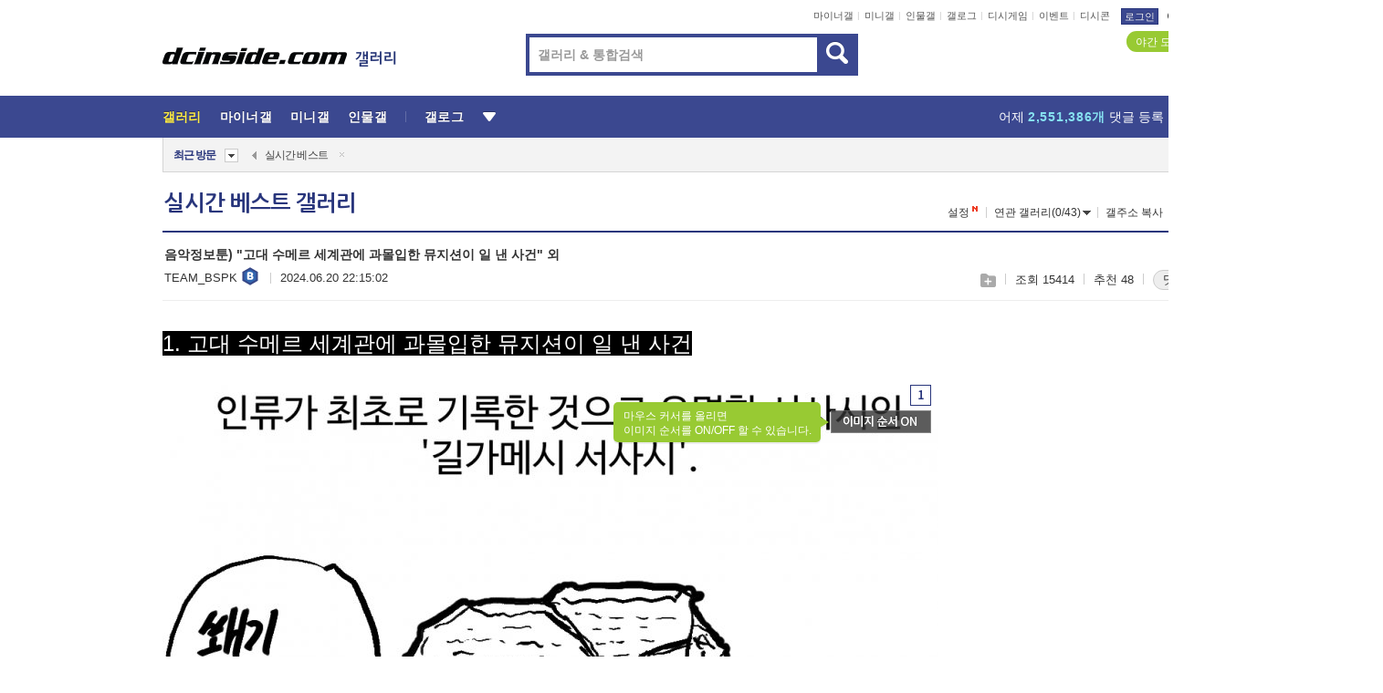

--- FILE ---
content_type: text/html; charset=UTF-8
request_url: https://gall.dcinside.com/board/view/?id=dcbest&no=241075
body_size: 58243
content:
<!DOCTYPE html>
<html lang="ko" class="darkmode">
<head> 
	<meta charset="UTF-8">
	<title>음악정보툰) &quot;고대 수메르 세계관에 과몰입한 뮤지션이 일 낸 사건&quot; 외 - 실시간 베스트 갤러리</title>
	<meta name="viewport" content="width=1450">	<meta http-equiv="X-UA-Compatible" content="IE=edge">
	<meta http-equiv="imagetoolbar" content="no">
	<meta name="content-language" content="kr">
		<meta name="google-site-verification" content="BIrCvkIFsSjOnGLZzGAZC6sKRmwLlkH2NYeLbrLMGCc">
	<link rel="canonical" href="https://gall.dcinside.com/board/view/?id=dcbest&no=241075"/>  	<link rel="alternate" media="only screen and (max-width: 640px)" href="https://m.dcinside.com/board/dcbest/241075">
  	<meta name="robots" content="index,follow">
  	<meta name="title" content="음악정보툰) &quot;고대 수메르 세계관에 과몰입한 뮤지션이 일 낸 사건&quot; 외 - 실시간 베스트 갤러리">
  	<meta name="description" content="1. 고대 수메르 세계관에 과몰입한 뮤지션이 일 낸 사건2. 결혼행진곡의 출처는 비극의 오페라다?Instagram: @team_bspk">
  	<meta name="keywords" content="스페셜, 실시간 베스트, dcbest, dc, 디시, gall, gallery, 갤러리, 커뮤니티">
  	<meta name="twitter:card" content="summary">
  	<meta name="twitter:url" content="https://gall.dcinside.com/board/view/?id=dcbest&no=241075">
  	<meta name="twitter:title" content="음악정보툰) &quot;고대 수메르 세계관에 과몰입한 뮤지션이 일 낸 사건&quot; 외 - 실시간 베스트 갤러리">
  	<meta name="twitter:description" content="1. 고대 수메르 세계관에 과몰입한 뮤지션이 일 낸 사건2. 결혼행진곡의 출처는 비극의 오페라다?Instagram: @team_bspk">
 	<meta name="twitter:image" content="https://dcimg2.dcinside.co.kr/viewimage.php?id=29bed223f6c6&no=24b0d769e1d32ca73fe980fa11d028315d554368bac55d95d5bf54b6a6852c082bbe64a847951fc615f3a83bfc7be06cfbf8a4cf441857b89d22cbe5c184438ef8">	
  	<meta property="og:type" content="website">
  	<meta property="og:url" content="https://gall.dcinside.com/board/view/?id=dcbest&no=241075">
  	<meta property="og:title" content="음악정보툰) &quot;고대 수메르 세계관에 과몰입한 뮤지션이 일 낸 사건&quot; 외 - 실시간 베스트 갤러리">
  	<meta property="og:description" content="1. 고대 수메르 세계관에 과몰입한 뮤지션이 일 낸 사건2. 결혼행진곡의 출처는 비극의 오페라다?Instagram: @team_bspk">
  	<meta property="og:image" content="https://dcimg2.dcinside.co.kr/viewimage.php?id=29bed223f6c6&no=24b0d769e1d32ca73fe980fa11d028315d554368bac55d95d5bf54b6a6852c082bbe64a847951fc615f3a83bfc7be06cfbf8a4cf441857b89d22cbe5c184438ef8">
	
		<meta name="referrer" content="unsafe-url">	
		<link rel="shortcut icon" href="//nstatic.dcinside.com/dc/w/images/logo_icon.ico" />
	<link rel="apple-touch-icon" href="//nstatic.dcinside.com/dc/m/img/dcinside_icon.png">
	<link rel="apple-touch-icon-precomposed" href="//nstatic.dcinside.com/dc/m/img/dcinside_icon.png">
	<link rel="stylesheet" type="text/css" href="https://nstatic.dcinside.com/dc/w/css/reset.css?v=3"/>
	<link rel="stylesheet" type="text/css" href="https://nstatic.dcinside.com/dc/w/css/common.css?v=250922"/>
		<link rel="stylesheet" type="text/css" href="https://nstatic.dcinside.com/dc/w/css/minor.css?v=240923"/>
		<link rel="stylesheet" type="text/css" href="https://nstatic.dcinside.com/dc/w/css/contents.css?v=2501112"/>
  	<link rel="stylesheet" type="text/css" href="https://nstatic.dcinside.com/dc/w/css/popup.css?v=250519"/>
  	<link rel="stylesheet" type="text/css" href="https://nstatic.dcinside.com/dc/w/css/research.css?v=220722" />
  	<link rel="stylesheet" type="text/css" href="https://nstatic.dcinside.com/dc/w/css/og.css?v=221107" />
			<link rel="manifest" href="/manifest.json">
	<script defer type="text/javascript" src="/_js/html5shiv.min.js"></script>
	<script type="text/javascript" src="/_js/ctr_cookie.min.js"></script>
	<!--[if IE 7]>
	<link rel="stylesheet" type="text/css" href="//nstatic.dcinside.com/dc/w/css/ie7.css"/>
	<![endif]-->
		<script type="text/javascript" src="/_js/cross_domain.js"></script>
	<!--[if lt IE 9]>
	<script src="/_js/jquery/jquery-1.7.2.min.js"></script>
	<![endif]-->
	<!--[if gte IE 9]>
	<script src="/_js/jquery/jquery-3.2.1.min.js"></script>
	<![endif]-->
	<!--[if !IE]> -->
	<script src="/_js/jquery/jquery-3.2.1.min.js"></script>
	<!-- <![endif]-->
		<script type="text/javascript" src="https://nstatic.dcinside.com/dc/w/js/jquery.bundle.js"></script>
		<script type="text/javascript" src="/_js/crossDomainStorage.js?1"></script>
	<script type="text/javascript" src="/_js/lately_visit_new.js?v=260112"></script>
	<script type="text/javascript" src="/_js/common.js?v=250515"></script> 
	<script defer type="text/javascript" src="/_js/favorite.js?v=260112"></script>
	<script type="text/javascript" src="/_js/gallery_top.js?v=250925"></script>
	<script type="text/javascript" src="/_js/user_block.js?v=231024"></script>
	<script defer type="text/javascript" src="/_js/globalSearch.js?v=240702"></script>
  <script type="text/javascript" src="/_js/scrap.js?v=250925"></script> 	

	<script type="text/javascript" src="/_js/fcm/app.js?2"></script>
	<script defer type="text/javascript" src="/_js/navigation.js?v=6"></script>
	
	<script type="text/javascript">
		//document.domain = "dcinside.com";
		var k_cnt = 0;
		var _GALLERY_TYPE_ = "G";
		var conn_n = 0;
	</script>
	
	<script src="/_js/view.js?v=250926" type="text/javascript" charset="utf-8"></script>
<script src="/_js/recommend_box.js?v=250919" type="text/javascript" charset="utf-8"></script>
<script src="/_js/search.js?v=251203" type="text/javascript" charset="utf-8"></script>
<script src="/_js/relate_keyword.js?v=250919" type="text/javascript" charset="utf-8"></script>
<script src="/_js/total_singo.js?v=240829" type="text/javascript" charset="utf-8"></script>
<script src="/_js/jquery/jquery.jplayer.min.js?v=260102" type="text/javascript" charset="utf-8"></script>
<script src="/_js/jquery/jquery.ipin.js?v=260102" type="text/javascript" charset="utf-8"></script>
<script src="/_js/voice_reple.js?v=260102" type="text/javascript" charset="utf-8"></script>
<script src="https://nstatic.dcinside.com/dc/w/js/view.bundle.js?v=250828" type="text/javascript" charset="utf-8"></script>
<script src="/_js/vr_clipboard.js?v=190304" type="text/javascript" charset="utf-8"></script>
<script src="/_js/ad.js" type="text/javascript" charset="utf-8"></script>
<script src="/_js/dccon/dccon.js?v=260116" type="text/javascript" charset="utf-8"></script>
<script src="/_js/zzbang.js?v=241023" type="text/javascript" charset="utf-8"></script>
<script src="//dccon.dcinside.com/_js/dc_common2.js?v=250422" type="text/javascript" charset="utf-8"></script>
<script src="/_js/gallery_bottom.js?v=241023" type="text/javascript" charset="utf-8"></script>
<script src="/_js/lazyload.js" type="text/javascript" charset="utf-8"></script>
<script src="/_js/spoiler.js?v=240201" type="text/javascript" charset="utf-8"></script>
<script src="/_js/autozzal.js?v=251021" type="text/javascript" charset="utf-8"></script>
<script src="/_js/image_comment.js?v=250926" type="text/javascript" charset="utf-8"></script>
<script src="/_js/comment.js?v=260115" type="text/javascript" charset="utf-8"></script>

  	<!-- Taboola -->
    <!-- <script type="text/javascript">
        window._taboola = window._taboola || [];
        _taboola.push({category:'auto'});
        !function (e, f, u, i) {
          if (!document.getElementById(i)){
            e.async = 1;
            e.src = u;
            e.id = i;
            f.parentNode.insertBefore(e, f);
          }
        }(document.createElement('script'),
        document.getElementsByTagName('script')[0],
        '//cdn.taboola.com/libtrc/dcinside/loader.js',
        'tb_loader_script');
        if(window.performance && typeof window.performance.mark == 'function')
        {window.performance.mark('tbl_ic');}
    </script> -->
    
    <script type="text/javascript">
const adBlockDetection = {
   states : {
       'ABP_DETECTION_DISABLED': -2,
       'ABP_NOT_DETECTED' : 0,
       'ABP_DETECTED' : 1
   },

   blockedState: null,

   createBlockDetectionDiv: function(className){
        const div = document.createElement("div");
        div.className = className;
        // some publishers set default font size in their size to be "0" and then we don't get offsetHeight
        div.style.fontSize = '12px';
        // some publishers set default line height of their elements to be "0" and then we don't get offsetHeight
        div.style.lineHeight = '1';
        // now the text container will have offsetHeight if displayed
        div.appendChild(document.createTextNode("."));
        document.documentElement.appendChild(div);
        return div;
    },

    isBlockDetectedOnDiv: function(div){
        if (!div.offsetHeight) {
            //window._taboola.messages.publish('send-debug', {type: 'debug', message:`AdBlockPlus detected on div with class: ${div.className}`});
            return true;
        } else {
            //window._taboola.messages.publish('send-debug', {type: 'debug', message:`No AdBlockPlus detected on div with class: ${div.className}`});
            return false;
        }
    },

    isBlockDetectedOnClassNames: function(classNames){
        let i,
            len = classNames.length,
            div;
        for (i = 0; i < len; i++) {
            if(classNames[i]){
                div = this.createBlockDetectionDiv(classNames[i]);
                try{
                    if (this.isBlockDetectedOnDiv(div)) {
                        return true;
                    }
                } catch (e) {
                    Errors.onSelfError({message:`unable to inspect offsetHeight of div with class: ${div.className}`, filename: 'adBlockDetection.js'});
                } finally {
                    document.documentElement.removeChild(div);
                }
            }
        }
        return false;
    },

     // TODO add the ignoreCachedBlockedState functionality at some point, since it was probably supposed to fill some role
     getBlockedState: function(classNames, ignoreCachedBlockedState){
        //do not repeat check if we already know that ABP is active
        if(this.blockedState === this.states.ABP_DETECTED && !ignoreCachedBlockedState) {
            return this.blockedState;
        }

        if(classNames){
            this.blockedState = this.isBlockDetectedOnClassNames(classNames) ?
                                this.states.ABP_DETECTED :
                                this.states.ABP_NOT_DETECTED;
        } else {
            this.blockedState = this.states.ABP_NOT_DETECTED;
        }

        return this.blockedState;
    }
}
const blockedState = adBlockDetection.getBlockedState(['banner_ad', "sponsored_ad"]);
//console.log(blockedState);

</script>
    
    <!-- Taboola -->
	
        
                
<script type = "application/ld+json">
{
    "@context":"https://schema.org",
    "@type":"DiscussionForumPosting",
    "inLanguage":"ko-KR",
    "URL":"https://gall.dcinside.com/board?id=dcbest&no=241075page=",
    "headline":"음악정보툰) &quot;고대 수메르 세계관에 과몰입한 뮤지션이 일 낸 사건&quot; 외 - 실시간 베스트 갤러리",
    "articleBody":"1. 고대 수메르 세계관에 과몰입한 뮤지션이 일 낸 사건2. 결혼행진곡의 출처는 비극의 오페라다?Instagram: @team_bspk",
    "keywords": "스페셜, 실시간 베스트, dcbest, dc, 디시, gall, gallery, 갤러리, 커뮤니티",
    "image":{
        "@type":"ImageObject",
        "URL":"https://dcimg2.dcinside.co.kr/viewimage.php?id=29bed223f6c6&no=24b0d769e1d32ca73fe980fa11d028315d554368bac55d95d5bf54b6a6852c082bbe64a847951fc615f3a83bfc7be06cfbf8a4cf441857b89d22cbe5c184438ef8"
    },
    "datePublished":"2024-06-20T22:15:02+09:00",
    "author":{
        "@type":"Person",
        "name":"TEAM_BSPK",
        "url":"https://gallog.dcinside.com/rlaxogml509"
    },
    "publisher":{
        "@id": "https://www.dcinside.com/#publisher",
        "@type":"Organization",
        "name":"디시인사이드",
        "url": "https://www.dcinside.com/",
        "logo":{
            "@type":"ImageObject",
            "URL":"https://nstatic.dcinside.com/dc/w/images/descrip_img.png",
            "height": 305,
            "width": 305
        }
    },
    
    "mainEntityOfPage":{
        "@type":"WebPage",
        "@id":"https://gall.dcinside.com/board?id=dcbest&no=241075page="
    },
    "interactionStatistic":[
        {
            "@type":"InteractionCounter",
            "interactionType": "https://schema.org/CommentAction",
            "userInteractionCount": "50"
        },
        {
            "@type": "InteractionCounter",
            "interactionType": "https://schema.org/ViewAction",
            "userInteractionCount": "15414"
        }
    ]
}
</script>
<script type="application/ld+json">
{
  "@context": "https://schema.org",
  "@type": "BreadcrumbList",
  "itemListElement": [
    {
      "@type": "ListItem",
      "position": 1,
      "item": {
        "@id": "https://www.dcinside.com/",
        "name": "디시인사이드 메인"
      }
    },
    {
      "@type": "ListItem",
      "position": 2,
      "item": {
        "@id": "https://gall.dcinside.com", 
        "name": "메인 갤러리 메인"
      }
    },
    {
      "@type": "ListItem",
      "position": 3,
      "item": {
        "@id": "https://gall.dcinside.com/board/lists/?id=dcbest",
        "name": "실시간 베스트 메인 갤러리 리스트"
      }
    },
    {
      "@type": "ListItem",
      "position": 4,
      "item": {
        "@id": "https://gall.dcinside.com/board?id=dcbest&no=241075page=",
        "name": "실시간 베스트 메인 갤러리 본문"
      }
    }
  ]
}
</script>
</head>
<body>
  <!--스킵 내비게이션-->
  <div class="skip">
    <a href="#search_wrap"><span>통합검색 바로가기</span></a>
	<a href="#container"><span>본문영역 바로가기</span></a>
    <a href="#bottom_listwrap"><span>페이지 하단 게시물 리스트 바로가기</span></a>
    <a href="#login"><span>페이지 하단 로그인영역 바로가기</span></a>
  </div>
  <!-- //스킵 내비게이션-->
  <div id="top" class="dcwrap width1160 view_wrap">
    <!-- 상단 -->
	<header class="dcheader typea">
  <div class="dchead">
	<!-- 로고영역 -->
	<h1 class="dc_logo">
		<script type="text/javascript">
    		logo_img = "https://nstatic.dcinside.com/dc/w/images/dcin_logo.png";
    		logo_prefix = "";
    	</script>
	  <a href="https://www.dcinside.com/">
		<img src="https://nstatic.dcinside.com/dc/w/images/dcin_logo.png" alt="디시인사이드" class="logo_img">
	  </a>
	  <a href="https://gall.dcinside.com/">
	  	<img src="https://nstatic.dcinside.com/dc/w/images/tit_gallery.png" alt="갤러리" class="logo_img2">
	  </a>
	</h1>
	<!-- //로고영역 -->

	<div id="search_wrap" class="wrap_search">
	  <h2 class="blind">갤러리 검색</h2> 
	   <!-- 갤러리 통합검색 -->
	  <form id="searchform" name="search_process" class="sch_smit" method="get" accept-charset="utf-8" action="" role="search" onSubmit="return globalSearch(this);" >
		<fieldset>
		  <legend class="blind">통합검색</legend>
		  <div  class="top_search clear">
			<div class="inner_search">
			  <input class="in_keyword" type="text" name="search" id="preSWord" title="검색어 입력" value="" placeholder="갤러리 & 통합검색" accesskey="f" type="search" autocomplete="off" onfocus="show_search_keywords(this)">
			</div>
			<button type="submit" class="sp_img bnt_search" id="searchSubmit"><span class="blind">검색</span></button>
		  </div>
		</fieldset>
	  </form>
	  <!-- //갤러리 통합검색 -->
                
             <!-- 검색 자동완성 레이어-->
	  <div class="auto_wordwrap" style="left:0;top:45px;display:none"><!--자동완성 레어이 : display:block -->
	  </div>
	  <!-- //검색 자동완성 레이어 -->

	</div>
    <div class="area_links clear">
      <ul class="fl clear">
	  		  		<li><a href="https://gall.dcinside.com/m">마이너갤</a></li> 	  		<li><a href="https://gall.dcinside.com/n">미니갤</a></li> 	  		<li><a href="https://gall.dcinside.com/p">인물갤</a></li> 		<li><a href="https://gallog.dcinside.com">갤로그</a></li>
		<li><a href="//h5.dcinside.com/game/main">디시게임</a></li>
				<li><a href="https://event.dcinside.com">이벤트</a></li>
		<li><a href="https://mall.dcinside.com/?from=A08">디시콘</a></li>
		 
<script id="scrapdone-nonmem-tmpl" type="text/x-jquery-tmpl">
<div class="pop_wrap type3 " style="${lyr_xy}" id="scrapdone_non_recom">
    <div class="pop_content lyscrap_save">
      <div class="pop_head"><h3>스크랩</h3></div>
      <div class="inner ">
        <div class="cont">
        </div>
        <div class="btn_box">
        </div>
        <div class="bottombox"><button type="button" class="btn_scrapmore nonmemberscrap">스크랩 보기</button></div>
      </div>
    </div>
    <button type="button" class="poply_bgblueclose" onclick="$(this).closest('#scrapdone_non_recom').remove();"><span class="blind">레이어 닫기</span><em class="sp_img icon_bgblueclose"></em></button>
  </div>
</script><li><a class="btn_top_loginout" href="https://sign.dcinside.com/login?s_url=https%3A%2F%2Fgall.dcinside.com%2Fboard%2Fview%2F%3Fid%3Ddcbest%26no%3D241075&s_key=636">로그인</a></li>		
	  </ul>
	  <div class="fl darkmodebox">
		  <a href="javascript:;" class="darkonoff" onclick="darkmode()"><em class="sp_img icon_tdark"></em>야간모드</a>
		  <div class="pop_tipbox join_tip dark" onclick="$(this).hide();used_darkmode();" style="cursor:pointer;top:25px;left:-35px;display:">
			<div class="inner">
			  <p class="join_txt">야간 모드를 이용해 보세요</p>
			</div>
		  </div>
	  </div>
	</div>
	  </div>
</header> 
    <!-- GNB -->
    <div class="gnb_bar">
      <nav class="gnb clear">
        <h2 class="blind">GNB</h2>
        <ul class="gnb_list clear">
          <li>
            <a class="hover_gnb link_gnb on" href="https://gall.dcinside.com" url_code="gallery">갤러리</a>
			<span class="gnb_area" style="display:block;width:77px;height:12px;position:absolute;left:0;bottom:0;"></span>
            <!-- 2차메뉴 -->
            <div class="depth2 gall" style="left:0;display:none"><!--2차메뉴 열림 : display:block -->
              <span class="sp_img depth_bg"></span>
              <ul class="depth2_list">
                <li><a href="https://game.dcinside.com">게임</a></li>
                <li><a href="https://enter.dcinside.com">연예/방송</a></li>
                <li><a href="https://sports.dcinside.com">스포츠</a></li>
                <li><a href="https://edu.dcinside.com">교육/금융/IT</a></li>
                <li><a href="https://travel.dcinside.com">여행/음식/생물</a></li>
                <li><a href="https://hobby.dcinside.com">취미/생활</a></li>
              </ul>
            </div>
            <!-- //2차메뉴 -->
          </li>
          <li><a href="//gall.dcinside.com/m" class="link_gnb " url_code="mgallery">마이너갤</a></li>
          <li><a href="//gall.dcinside.com/n" class="link_gnb " url_code="migallery">미니갤</a></li>
          <li><a href="//gall.dcinside.com/p" class="link_gnb " url_code="prgallery">인물갤</a></li>
          <li><a href="https://gallog.dcinside.com" class="link_gnb" url_code="gallog">갤로그</a></li> 
          <!--li><a href="https://dctrend.rankify.best/" class="link_gnb" url_code="dctrend">디시트렌드</a></li-->	
          <li class="gnb_more"> <!--230918 .gnb_more 추가-->
            <button type="button" class="btn_depth"><span class="blind">더보기</span></button> <!--230918 메뉴 열릴때 .open 추가-->
            <!-- 2차메뉴 -->
            <div class="depth2 more" style="left: -7px; opacity: 1; display: none;"><!--2차메뉴 열림 : display:block -->
              <span class="sp_img depth_bg"></span>
              <ul class="depth2_list">
                <li><a href="#" class="link_gnb" url_code="jbox_new" onclick="window.open('https://santapond.com/main?jcd=dc', '_blank'); return false;">도끼쇼핑</a></li>
                <li><a href="https://h5.dcinside.com" class="link_gnb" url_code="dcgame">디시게임</a></li>
                <li><a href="https://event.dcinside.com" class="link_gnb" url_code="event">이벤트</a></li>
                <li><a href="https://mall.dcinside.com/?from=A08" class="link_gnb" url_code="dccon">디시콘</a></li>
              </ul>
            </div>
            <!-- //2차메뉴 -->
          </li>
          <!-- <li><a href="https://dcinside.pickmaker.com?utm_source=mainbanner_live&utm_medium=display&utm_campaign=mainbanner_pc&utm_id=dcinside&marketing-id=dc_mainbanner_pc_live" target="_blank" class="link_gnb deco"><span>픽메이커</span></a></li> -->
        
        
        </ul>

        <!-- 어제 게시글,댓글 등록 -->
        <div class="gall_exposure">
          <div class="posts"><a href="https://gall.dcinside.com/board/lists/?id=dclottery">어제 <em class="num" id="total_content_count">947,400개</em> 게시글 등록</a></div>
          <div class="reply"><a href="https://gall.dcinside.com/board/lists/?id=dclottery">어제 <em class="num" id="total_reple_count">2,551,386개</em> 댓글 등록</a></div>
          <div class="gall">총 갤러리 수 <em class="num" id="total_gallery_count">91,007개</em></div>
          <div class="ltr"><a href="https://gall.dcinside.com/board/lists/?id=dclottery">디시 로터리 응모</a></div>
        </div>
        <!-- /어제 게시글,댓글 등록 -->
      </nav>
    </div>
    <!-- //GNB -->
    
	<!-- 최근방문 갤러리 -->
	<script type="text/javascript" src="/_js/lately_visit_gallery.js?v=240625"></script>
<script type="text/javascript">
var f_u_no = '';
lately_gall_init('dcbest', '실시간 베스트', 'G');
</script>

<script id="lately_galls-tmpl" type="text/x-jquery-tmpl">
	<li class="lately_gall_${id}"><a href="https://${link}" class="lately_log" section="${id}">${name}</a>{{if type == 'MI'}}<em class="icon_mini">미니갤러리</em>{{else type == 'PR'}}<em class="icon_person">인물갤러리</em>{{else type == 'M'}}<em class="icon_minor">ⓜ</em>{{/if}}<button type="button" class="btn_visit_del" data-id="${id}" data-gtype="${type}"><span class="blind">삭제</span><em class="icon_visit_del"></em></button></li>
</script>
<script id="lately_gallsall-tmpl" type="text/x-jquery-tmpl">						
	<li class="lately_gall_${id}{{if type == 'MI'}} mi{{else type == 'PR'}} pr{{else type == 'M'}} m{{/if}}"><a href="https://${link}" class="lately_log" section="${id}">${name}</a>{{if type == 'MI'}}<em class="icon_mini">미니갤러리</em>{{else type == 'PR'}}<em class="icon_person">인물갤러리</em>{{else type == 'M'}}<em class="icon_minor">ⓜ</em>{{else}}{{/if}}<button type="button" class="btn_visit_del" data-id="${id}" data-gtype="${type}"><span class="blind">삭제</span><em class="icon_visit_del"></em></button></li>
</script>
<script id="favorite_galls-tmpl" type="text/x-jquery-tmpl">
	<li><a href="https://gall.dcinside.com/{{if type == 'MI'}}mini/{{else type == 'PR'}}person/{{else type == 'M'}}mgallery/{{/if}}${code_id}">${name}</a>{{if type == 'MI'}}<em class="icon_mini">미니갤러리</em>{{else type == 'PR'}}<em class="icon_person">인물갤러리</em>{{else type == 'M'}}<em class="icon_minor">ⓜ</em>{{/if}}</li>
</script>
<!-- 즐겨찾기 갤러리 리스트-->
<script id="favorite_gallsall-tmpl" type="text/x-jquery-tmpl">	
	<li {{if type == 'MI'}}class="mi" {{else type == 'PR'}}class="pr" {{else type == 'M'}} class="m" {{/if}} style ='display:none;'><a href="http://gall.dcinside.com/{{if type == 'MI'}}mini/{{else type == 'PR'}}person/{{else type == 'M'}}mgallery/{{/if}}${code_id}">${name}</a>{{if type == 'MI'}}<em class="icon_mini">미니갤러리</em>{{else type == 'PR'}}<em class="icon_person">인물갤러리</em>{{else type == 'M'}}<em class="icon_minor">ⓜ</em>{{/if}}</li>
</script>

<div class="visit_bookmark" id ="visit_history">
      <!-- newvisit_history.vst 최근 방문 -->
      <div class="newvisit_history vst"><!-- 최근 방문 클래스 .newvisit_history.vst /  즐겨찾기 클래스 .newvisit_history.bookmark -->
        <h3 class="tit vst_title l_div_style" style="display:none">최근 방문</h3>
        <h3 class="tit bookmark_title f_div_style" style="display:none">즐겨찾기</h3>
        <button type="button" class="btn_open" onclick="openLately()"><span class="blind">레이어 열기</span><em class="sp_img icon_listmore"></em></button>
        <button type="button" class="bnt_visit_prev" style="display:none"><span class="blind">이전</span><em class="sp_img icon_prev"></em></button>
        <div class="newvisit_box">
          <!-- 최근방문 갤러리 리스트-->
          <ul class="newvisit_list vst_listbox l_div_style" style="display:none"></ul>
          
          <ul class="newvisit_list  bkmark_listbox f_div_style" style="display:none"></ul>
           
          <!-- //즐겨찾기 갤러리 리스트-->

        </div>

        <button type="button" class="bnt_visit_next"  style="display:none"><span class="blind">다음</span><em class="sp_img icon_next"></em></button>
        <button type="button" class="bnt_newvisit_more" style="display:none" onclick="openLately()">전체</button>

        <!-- 최근방문 / 즐겨찾기 레이어 -->
        <div class="pop_wrap gray1px" style="left:0;top:37px;display:none" id ="visit_history_lyr">
          <div class="pop_content under_catelist newvisit_layer">
            <div class="tabs">
              <ul class="tabslist clear">
                <li class="tab_l"><button type="button" onclick="tabLately('lately')">최근 방문</button></li>
                <li class="tab_f"><button type="button" onclick="tabLately('favorite')">즐겨찾기</button></li>
              </ul>
            </div>

            <div class="toptab_content">
              <div class ="visit_div l_div_style">
              <!-- 최근 방문 리스트  -->
              <div class="visit_tablist" style="display:block">
                <!-- .under_listbox.vst_list -->
                <ul class="under_listbox vst_list"></ul>
                <div class="tabcon_bottom">
                  <button type="button" class="list_modi">전체 삭제</button>
                </div>

                <!-- .under_listbox.vst_list -->
              </div>
              <!-- //최근 방문 리스트 -->
              
              </div>
              
			<div class ="favorite_div f_div_style">
				<!-- 즐겨찾기 리스트  -->              
              <div class="bkmark_tablist">
                <!-- .under_listbox.bkmark -->
                <ul class="under_listbox bkmark"></ul>
                <!-- //.under_listbox.bkmark -->
                <div class="tabcon_bottom">
                  <div class="bottom_paging_wrap">
                    <div class="bottom_paging_box iconpaging"></div>
                  </div>
                  <button type="button" class="list_modi" onclick="myFavorite('240')">편집</button>
                  <!-- .pop_wrap.type3 즐겨찾기 레이어 -->
                  <div class="pop_wrap type3" style="right:-9px;top:35px;display:none">
                    <div class="pop_content favorite_list">
                      <div class="pop_head"><h3>즐겨찾기 갤러리</h3></div><!-- 220419 텍스트 수정-->
                      <div class="inner">
                        <div class="pop_info">
                          <p>즐겨찾는 갤러리 리스트입니다.</p>
                          <p>갤러리명 클릭 시 해당 갤러리로 이동합니다.</p>
                        </div>
                        <!-- 즐겨찾기 삭제시 button 태그에 클래스 off -->
                        <ul class="list_box" style="">
                          <li>
                            <button type="button" class="btn_sfavorite"><span class="blind">추가</span><em class="sp_img icon_sfavorite"></em></button>
                            <a href="">기타 국내 드라마</a>
                          </li>
                          <li>
                            <button type="button" class="btn_sfavorite off"><span class="blind">추가</span><em class="sp_img icon_sfavorite"></em></button>
                            <a href="">멍멍이</a>
                          </li>
                          
                        </ul>
                      </div>
                      <div class="btn_box">
                        <button type="button" class="btn_cancle">취소</button>
                        <button type="button" class="btn_apply">저장</button>
                      </div>
                    </div>
                    <button type="button" class="poply_bgblueclose"><span class="blind">즐겨찾기 레이어 닫기</span><em class="sp_img icon_bgblueclose"></em></button>
                  </div>
                  <!-- //.pop_wrap.type3 즐겨찾기 레이어 -->
                </div>

              </div>
              <!-- //즐겨찾기 리스트  -->
			</div>
            </div>
          </div>
        </div>
        <!-- // 최근방문 / 즐겨찾기 레이어 -->
        <div id="my_favorite" class="pop_wrap type3" style="right:-1px;top:79px;display:none"></div>
      </div>
      <!-- //newvisit_history.visit 최근 방문 -->
    </div>
  <!-- //220419 visit_bookmark 최근방문 / 즐겨찾기-->
  <!-- //최근방문 갤러리 리스트-->
	 
    
        <div class="wrap_inner ">
    
    <main id="container" class="clear gallery_view">
	<section>
		
<!-- 갤리명 타이틀바 ~ 이용안내 -->
<header>
  <div class="page_head clear">
	<div class="fl clear">
      
      			
	  <h2><a href="https://gall.dcinside.com/board/lists/?id=dcbest">실시간 베스트 갤러리</a></h2>
	  	  
				
					</div>
		
<div class="fr gall_issuebox">
		<!-- 설정 추가 / 툴팁 추가 -->
		<div class="bundle">
		<button type="button" class="issue_setting"  id ="issue_setting" onclick ="setting_layer();">설정</button>
		<span class="new" style="display: none"><em class="blind">NEW</em><em class="sp_img icon_new"></em></span>
		<!-- <div class="pop_tipbox tip_box3" style="display:none">
			<div class="inner">
			<p class="txt">갤러리 기능을 설정해 보세요.</p>
			</div>
		</div> -->
		<div class="pop_tipbox setting_list" id="setting_list" style="display:none;">
			<div class="inner">
				<ul>
					<li><button type="button" onclick="open_user_block('dcbest','실시간 베스트','G')">차단 설정</button></li>
															<li><button type="button" onclick="set_headTail('dcbest','실시간 베스트','G', false)">머리말∙꼬리말 설정</button></li>
						
										<li id="spoiler_kwd_set"><button type="button" onclick="open_spoiler_set()">스포일러 경고 설정<span class="new" style="display: none"><em class="blind">NEW</em><em class="sp_img icon_new"></em></span></button></li>
				</ul>
			</div>
		</div>
	</div>
		<!-- //설정 추가 / 툴팁 추가  -->
				<button type="button" class="relate" onclick="open_relation(39314)">연관 갤러리(0/43)<span class="new" style="display:none;"><em class="blind">NEW</em><em class="sp_img icon_new"></em></span><span class="blind">연관 갤러리 열기</span><em class="sp_img icon_relate_more"></em></button>
			<button type="button" class="adr_copy" onclick="copy_gall_url()">갤주소 복사</button>
			<button type="button" class="gall_useinfo" onclick="open_user_guide()">이용안내</button>
	
	</div>

<div id="autozzal_setting_pop" class="pop_wrap type3" style="left:50%;top:44px;margin-left:-222px;display:none">
	<!-- .pop_content.tab_contly.jjalbang_set -->
    <div id="autozzal_setting" class="pop_content tab_contly jjalbang_set">
    	<div class="pop_head bg clear">
        	<h3 class="fl autozzal_img_main">자동 짤방 이미지</h3>
            <div class="fr">
            	<button type="button" class="btn_bgline blue btn_my_autozzal">내 자짤<span id="autozzal_img_cnt" data-cnt="0" style="display:none">(0)</span></button>
            </div>
        </div>
        <!-- tab_menubox-->
        <div class="tab_menubox">
       		<button type="button" class="btn_tab_menu on" data-tab="all">전체 설정</button>
            <button type="button" id="autozzal_tab_gall" class="btn_tab_menu" data-tab="gall" data-id="" data-gtype="G" data-cid="AA">
            	<p>갤러리별 설정</p>
            	<p class="gallname"></p>
            </button>
        </div>
        <!-- //tab_menubox-->
        <!-- 안내 문구 레이어(최초 1회 노출) -->
        <div id="autozzal_img_notice_box_bg" class="pop_bg" style="display:none"></div>
<!-- .pop_wrap.type2 -->
<div id="autozzal_img_notice_box" class="pop_wrap type2" style="left:50%;top:50%;margin:-116px 0 0 -177px;display:none;">
	<div class="pop_content post_guide">
		<div class="pop_head dashed"><h3>자동 짤방 이미지 개선</h3></div>
		<div class="guide_txtbox">
			<p>자동 짤방 이미지를 서버에 업로드하여 ‘내 자짤’에 보관합니다.</p>
			<p>내 자짤에 등록한 이미지는 갤러리에서 간편하게 자동 짤방으로 설정할 수 있고, 글쓰기 시 새로 업로드하지 않아 모바일에서는 데이터가  절감됩니다.</p>
			<p>고정닉으로 등록 시 <em class="font_blue">고정닉 별로 자동 짤방 설정</em>이 가능하며, <em class="font_blue">공앱/PC/모바일 웹에서도 동일한 자동 짤방 이미지를 사용</em>할 수 있습니다.</p>
		</div>
	</div>
	<button type="button" class="under poply_close" onclick="autozzal_notice('close')"><span class="blind">레이어 닫기</span><em class="sp_img icon_lyclose"></em></button>
</div>        <!-- //안내 문구 레이어(최초 1회 노출) -->
        
        <!-- inner -->
        <div class="inner">
        	<div class="tabcontent all_setting" style="display:none"></div>
        </div>
        <!-- //inner -->
        <button type="button" class="poply_whiteclose autozzal_lyr_cls"><span class="blind">레이어 닫기</span><em class="sp_img icon_whiteclose"></em></button>
    </div>
    <!-- //전체 설정 tabcontent.all_setting-->
    <div id="autozzal_image_upload_form" class="pop_content jjalbang_set jjalup" style="display:none;">
    <!-- .pop_head.clear -->
	<div class="pop_head clear">
    	<h3 class="fl autozzal_img_main">자동 짤방 이미지</h3>
        <div class="fr">
        	<button type="button" class="btn_blue smaller btn_my_autozzal"><span id="my_autozzal_txt">내 자짤</span><span id="my_autozzal_cnt" data-tcnt="0" data-scnt="0" data-mcnt="0">(0/0)</span></button>
        </div>
    </div>
    <!-- //.pop_head.clear -->
    
    <!-- inner -->
    <div class="inner">
        <!-- .pop_info.clear -->
        <div class="pop_info clear">
        	<div class="tip_box2 jjalbangtip" style="display:none">
           		<div class="inner">
                	<p class="txt">자동 짤방으로 사용할 이미지를 선택하여 추가해 주세요.</p>
                    <button class="sp_img btn_tipclose12"><em class="blind">닫기</em></button>
                </div>
            </div>
            <!-- box -->
        	<div class="box">
                <!-- addimg -->
              	<div class="addimg" style="display:">
                	<input type="hidden" name="azu_user_code" id="azu_user_code" value="">
                	<input type="file" name="upload" title="이미지 올리기" class="file_add" id="autozzal_image_file" accept=".jpg, .jpeg, .png, .gif, .bmp, .webp" multiple>
                	<button type="button" class="btn_add">이미지 올리기</button>
                	<span class="sp_img icon_qmark_aaa" style="cursor:pointer" onclick="$('#img_up_info_pop').toggle()"></span>
                    <!-- .pop_wrap.type2 -->
                	<div id="img_up_info_pop" class="pop_wrap type2" style="margin-top:5px;display:none;">
                  		<div class="pop_content post_guide">
                    		<div class="pop_head dashed"><h3>이미지 올리기 이용안내</h3></div>
                    		<div class="guide_txtbox">
                      			<p>이미지 파일은 각각 최대 20MB 업로드 가능합니다.</p>
                      			<p>이미지 파일명이 한글, 숫자, 영문이 아닌 다른 언어일 경우 파일이 업로드되지 않거나 깨질 수 있습니다.</p>
                      			<p class="font_red">저작권 등 다른 사람의 권리를 침해하거나 명예를 훼손하는 이미지 파일은 운영 원칙 및 관계 법률에 의해 제재를 받을 수 있습니다.</p>
                    		</div>
                  		</div>
                  		<button type="button" class="under poply_close" onclick="$('#img_up_info_pop').hide()"><span class="blind">레이어 닫기</span><em class="sp_img icon_lyclose"></em></button>
                	</div>
                    <!-- //.pop_wrap.type2 -->
              	</div>
                <!-- //addimg -->
                
                <div class="checkbox delete_img_check" style="display:none">
                    <input type="checkbox" id="img_delete_chk">
                    <em class="checkmark"></em>
                    <label for="img_delete_chk">전체 선택</label>
                </div>
               
            </div>
            <!-- //box -->
            <div class="box">
            	<button id="btn_imgup_save" class="btn_whiteblack small btn_myzzal_saveordel" style="display:none">등록</button>
                <button id="btn_imgup_sel_delete" class="btn_whiteblack small btn_myzzal_saveordel" style="display:none">삭제</button>
                <button id="btn_imgup_delete" class="btn_whiteblack small btn_myzzal_saveordel" style="display:none">삭제</button>
                
            </div>
        </div>
        <!-- //.pop_info.clear --->
        <!-- scrollarea -->
        <div class="scrollarea">
            <!-- empty_box -->
            <div class="empty_box" style="display:">
            	<div class="emptytxt img_add">
                	<p>이미지가 없습니다.</p>
                	<p class="stxt font_grey">자동 짤방으로 사용할 이미지를 등록해 주세요.</p>
              	</div>
                
                <div class="emptytxt left my_zzal" style="display:none">
                <strong>내 자짤이란?</strong>
                <p class="stxt font_grey">갤러리에서 사용할 자동 짤방 이미지를 등록할 수 있습니다. 고정닉으로 등록한 이미지는 PC/모바일 웹에서도 사용 가능합니다.</p>
                </div>
                
            </div>
            <!-- // empty_box -->
            <div id="up_img_lists" class="jjalbang_list">
            	<!-- 선택 이미지 li에 클래스 sel 추가-->
            	<ul class="clear up_img_lists_ul"></ul>
            </div>
          </div>
          <!-- //scrollarea -->
          <!-- 이미지 업로드 진행바 -->
          <div id="uploadProgressWrap" class="pop_wrap type1" style="top:50%;left:50%;margin-left:-200px;margin-top:-65px;display:none">
              <div class="loding_box">
                  <strong class="state_txt">이미지 업로드 중</strong>
                  <div class="inner clear">
                      <div class="loding_progress">
                          <div class="loding_bar" style="width:0%"></div>
                      </div>
                      <span class="loding_caunt fr">0%</span>
                  </div>
              </div>
          </div>
          <!-- //이미지 업로드 진행바 -->
      </div>
      <!-- inner -->
      <button type="button" class="poply_bgblueclose autozzal_lyr_cls"><span class="blind">레이어 닫기</span><em class="sp_img icon_bgblueclose"></em></button>
  </div>
  <!-- 팝업 레이어 -->
  <div id="imgModal" style="display: none; position: fixed; top: 0; left: 0; width: 100%; height: 100%; background: rgba(0,0,0,0.7); justify-content: center;align-items: center;z-index: 9999;">
      <div style="position: relative;">
          <img id="modalImage" src="" style="max-width: 90vw; max-height: 90vh; border: 5px solid white;">
          <button id="closeModal" style="position: absolute;top: 10px;right: 10px;font-size: 20px;background: #fff;border: none;padding: 5px 10px;cursor: pointer;">X</button>
      </div>
  </div></div>
<div id="autozzal_all_lists_pop" class="pop_wrap type3" style="left:50%;top:44px;margin-left:-222px;display:none">
    <!-- .pop_content.jjalbang_set.jjalup -->
    <div class="pop_content jjalbang_set jjalall">
        <!-- pop_head -->
        <div class="pop_head ">
          <h3 class="autozzal_img_main">자동 짤방 이미지</h3>
        </div>
        <!-- //pop_head -->
        <!-- inner -->
        <div class="inner">
        	<div class="myjjal">
            	<div class="jjal"></div>
            	<div class="gallname" id="all_lists_zzal_cnt">내 자짤</div>
          	</div>
          	<div class="pop_info">
            	<div><span>갤러리별 설정이 전체 설정보다 우선 적용됩니다.</span></div>
          	</div>
          	<!-- scrollarea -->
          	<div class="scrollarea">
          	    <!-- jjalbang_list -->
                <div class="jjalbang_list">
                    <ul class="clear" id="all_lists_ul"></ul>
            	</div>
                <!-- //jjalbang_list -->
            </div>
            <!-- //scrollarea -->
        </div>
        <!-- inner -->
    </div>
    <!-- //.pop_content.jjalbang_set.jjalup -->
    <button type="button" class="poply_bgblueclose autozzal_lyr_cls"><span class="blind">레이어 닫기</span><em class="sp_img icon_bgblueclose"></em></button>
</div>
 <script id="autozzal-tabcontent-tmpl" type="text/x-jquery-tmpl">
<div class="tabbox view">
	<div class="pop_info">
		<div class="set">
			{{if tabType == 'all'}}
			<span>갤러리별 설정이 전체 설정보다 우선 적용됩니다.</span>
			<button type="button" id="btn_all_show" class="btn_white small another_go">모두 보기</button>		
			{{else}}
			<strong>자동 짤방 사용</strong>
			<div class="setting_onoff">
			  <button type="button" id="btn_autozzal_use" class="sp_img {{if isUse}}on{{/if}}"><span class="blind">{{if isUse}}on{{else}}off{{/if}}</span></button>
			</div>
			{{/if}}
		</div>
		<div class="set">
			<div class="checkbox circle">
				<input type="checkbox" id="random_show" {{if isRandom }}checked{{/if}}>
				<em class="checkmark"></em>
				<label for="random_show" class="font_lightblue"><b>랜덤 노출</b></label>
			</div>
			
			
			<span id="random_info_txt" class="stxt font_grey" style="display:{{if !isRandom }};{{else}}none;{{/if}}">대표 이미지만 첨부됩니다.(클릭 시 대표 이미지 변경)</span>
			
		</div>
	</div>
	<div class="scrollarea" style="display:">
		<div class="jjalbang_list">
			
			<ul id="set_zzal_lists_ul" class="{{if !isRandom }}brightness{{/if}}"><!-- 랜덤 노출 off시 클래스 brightness 추가 -->
				<!-- 대표짤 li에  클래스 selbrd 추가-->
                {{if images && images.length}}
				{{each images}}
					
					<li data-id="${no}">
					<div class="jjal {{if !isRandom && isMain}}selbrd{{/if}} {{if isRandom}}random{{/if}}">
						<img src="${src}" alt="">			
						<div class="topbox">
							{{if !isRandom && isMain}}<p>대표</p>{{/if}}
							<button type="button" class="btn_imgup_del" data-type="main_img"><span class="blind">삭제</span><em class="sp_img icon_imgup_del"></em></button>
						</div>
					</div>
					</li>
				{{/each}}
				{{else}}
                    <li><div class="jjal nojjal"></div></li>
                {{/if}}
				
			 </ul>
		</div>
		<div class="btn_box" style="display:">
			<button type="button" id="btn_image_add" class="btn_blue small">이미지 추가</button>
		</div>
	</div>
	<!-- //scrollarea  -->
</div>
<!-- //tabbox.view -->
</script>
<script id="tabcontent-all-lists-tmpl" type="text/x-jquery-tmpl">
<li class="all">
    <div class="jjal selbrd"></div>
    <div class="gallname">전체</div>
</li>
</script><div class="pop_wrap type3" id = "headTail_lay"style="left:50%;top:44px;margin-left:-222px;display:none">
	<!-- pop_content.txtmark_setting_wrap -->
	<div class="pop_content txtmark_setting_wrap">
		<div class="pop_head bg"><h3>머리말∙꼬리말</h3></div>
		<div class="pop_info" id ="pop_info" style="display:none;">
		<p>갤러리별 설정이 전체 설정보다 우선 적용됩니다.</p>
			<div class="another_go" style="display:none;">
				<a href="#">모두 보기</a>
			</div>
		</div>
		<!-- tab_menubox-->
		<div class="tab_menubox">
			<button type="button" onclick="headTail_tab('all')" id ="headTail_tab_all">전체 설정</button>
			<button type="button" onclick="headTail_tab('gall')" id ="headTail_tab_gall">
			<p>갤러리별 설정</p>
			<p class="gallname" data-gallid = "dcbest" data-galltype="G">실시간 베스트</p>
			</button>
		</div>
		<!-- //tab_menubox-->
		<!-- inner -->
		<div class="inner">
			<!-- 전체 설정 tabcontent.all_setting-->
			<div class="tabcontent all_setting" id ="all_setting">
				<!--tabbox.view 본문 머리말 꼬리말-->
				<div class="tabbox view">
					<div class="pop_info">
					<p>본문 머리말∙꼬리말 사용</p>
						<div class="setting_onoff" >
							<button type="button" class="sp_img on"><span class="blind">on</span></button>
						</div>
					</div>
					<!-- setting_off 본문 머리말, 본문 꼬리말 설정 -->
					<div id="setting_off"><!-- 본문 머리말 꼬리말  off시 클래스 setting_off -->
						<!-- set_cont 본문 머리말-->
						<div class="set_cont" id ="head_cont">
							<div class="inr">
								<div class="cont_tit">본문 머리말</div>
								<button type="button" class="sel_color" style="background:#999999"  onclick="picker_load('all','head',this)"><span class="blind">선택한 머리말 색상</span></button>
							</div>
							<div class="textarea_box">
								<textarea title="본문 머리말 입력" class="intxt" maxlength="300" id ="all_head" onkeyup="javascript:length_count('all_head','300');"></textarea>
							</div>
						</div>
						<!-- //set_cont 본문 머리말-->
						<!-- set_cont 본문 꼬리말-->
						<div class="set_cont" id ="tail_cont">
						<div class="inr">
						<div class="cont_tit">본문 꼬리말</div>
						<button type="button" class="sel_color" style="background:#999999"  onclick="picker_load('all','tail',this)"><span class="blind">선택한 머리말 색상</span></button>
						</div>
						<div class="textarea_box">
						<textarea title="본문 꼬리말 입력" class="intxt" maxlength="300" id ="all_tail" onkeyup="javascript:length_count('all_tail','300');"></textarea>
						</div>
						</div>
						<!-- //set_cont 본문 꼬리말-->
					</div>
					<!-- //setting_off 본문 머리말, 본문 꼬리말 설정 -->
				</div>
				<!--//tabbox.view 본문 머리말 꼬리말-->
				<!--tabbox.reply 댓글 꼬리말-->
				<div class="tabbox reply">
					<div class="pop_info">
						<p>댓글 꼬리말 사용</p>
						<div class="setting_onoff">
							<button type="button" class="sp_img on"><span class="blind">on</span></button>
						</div>
					</div>
					<!-- setting_off 댓글 꼬리말 -->
					<div id="setting_off"><!-- 댓글 꼬리말  off시 클래스 setting_off -->
						<!-- set_cont 댓글 꼬리말-->
						<div class="set_cont">
							<div class="inr">
								<div class="cont_tit">댓글 꼬리말</div>
							</div>
							<div class="textarea_box">
								<textarea title="댓글 꼬리말 입력" class="intxt" maxlength="100" id ="all_comment" onkeyup="javascript:length_count('all_comment','100');"></textarea>
							</div>
						</div>
						<!-- //set_cont 댓글 꼬리말-->
					</div>
					<!-- //setting_off 댓글 꼬리말 -->
				</div>
				<!--//tabbox.reply 댓글 꼬리말-->
			</div>
			<!-- //전체 설정 tabcontent.all_setting-->
			<!-- 갤러리별 설정-->
			<!-- 갤러리별 설정 tabcontent gall_setting-->
			<div class="tabcontent gall_setting" id ="gall_setting">
				<!--tabbox.view 본문 머리말 꼬리말-->
								<div class="tabbox view" style = "display:none">
					<div class="pop_info">
					<p>본문 머리말∙꼬리말 사용</p>
						<div class="setting_onoff">
							<button type="button" class="sp_img"><span class="blind">off</span></button>
						</div>
					</div>			
					<!-- 본문 머리말, 본문 꼬리말 설정 -->
					<div id="setting_off" class ="setting_off"><!-- 본문 머리말 꼬리말  off시 클래스 setting_off -->				
						<!-- set_cont 본문 머리말-->
						<div class="set_cont" id ="head_cont">
							<div class="inr">
								<div class="cont_tit">본문 머리말</div>
								<button type="button" class="sel_color" style="background:#999999"  onclick="picker_load('gall','head',this)" disabled><span class="blind">선택한 머리말 색상</span></button>
							</div>
							<div class="textarea_box">
								<textarea title="본문 머리말 입력" class="intxt" maxlength="300" id ="gall_head" onkeyup="javascript:length_count('gall_head','300');" disabled></textarea>
							</div>
						</div>
						<!-- //set_cont 본문 머리말-->
						<!-- set_cont 본문 꼬리말-->
						<div class="set_cont" id ="tail_cont">
							<div class="inr">
								<div class="cont_tit">본문 꼬리말</div>
								<button type="button" class="sel_color" style="background:#999999"  onclick="picker_load('gall','tail',this)" disabled><span class="blind">선택한 머리말 색상</span></button>
							</div>
							<div class="textarea_box">
								<textarea title="본문 꼬리말 입력" class="intxt" maxlength="300" id ="gall_tail" onkeyup="javascript:length_count('gall_tail','300');" disabled></textarea>
							</div>
						</div>
						<!-- //set_cont 본문 꼬리말-->
					</div>
					<!-- //본문 머리말, 본문 꼬리말 설정 -->
				</div>
				<!--//tabbox.view 본문 머리말 꼬리말-->			
				<!--tabbox.reply댓글 꼬리말-->
				<div class="tabbox reply">
					<div class="pop_info">
					<p>댓글 꼬리말 사용</p>
						<div class="setting_onoff">
						 <button type="button" class="sp_img "><span class="blind">off</span></button>			
						</div>
					</div>
					
					<!-- 댓글 꼬리말 -->
					<div id ="setting_off" class="setting_off" ><!-- 댓글 꼬리말  off시 클래스 setting_off -->
						<!-- set_cont 댓글 꼬리말-->
						<div class="set_cont">
							<div class="inr">
								<div class="cont_tit">댓글 꼬리말</div>
							</div>
							<div class="textarea_box">
								<textarea title="댓글 꼬리말 입력" class="intxt" maxlength="100" id ="gall_comment" onkeyup="javascript:length_count('gall_comment','100');" disabled></textarea>
							</div>
						</div>
						<!-- //set_cont 댓글 꼬리말-->
					</div>
					<!-- //댓글 꼬리말 -->
				</div>
				<!--//tabbox.reply 댓글 꼬리말-->			
				<!-- setdel -->
				<div class="setdel" style="display:none;">
					<button type="button" data-gallid = "">설정 삭제</button>
				</div>
				<!-- //setdel -->
			</div>
			<!-- //갤러리별 설정 tabcontent gall_setting-->
			<!-- //갤러리별 설정-->
			<div class="btn_box">
				<button type="button" class="btn_cancle" onclick="headTail_init();">닫기</button>
				<button type="button" class="btn_apply" id = "headTailSave">저장</button>
			</div>
		</div>
		<!-- //inner -->
		<button type="button" class="poply_whiteclose" onclick ="headTail_init();"><span class="blind">레이어 닫기</span><em class="sp_img icon_whiteclose"></em></button>
	</div>
	<!-- //pop_content.txtmark_setting_wrap -->
	<!-- 갤러리별 설정 - 전체 -->
	<div class="pop_wrap type3 " id ="another_go" style="left:50%;top:50%;margin-left:-210px;margin-top:-293px;display:none;">
		<!-- pop_content.txtmark_gallset -->
		<div class="pop_content txtmark_gallset">
			<div class="pop_head"><h3>머리말∙꼬리말</h3></div>
		
			<div class="pop_info">
			<p>갤러리별 설정이 전체 설정보다 우선 적용됩니다.</p>
			</div>
			<!-- inner -->
			<div class="inner">
				<ul class="list"></ul>			
			</div>
			<!-- //inner -->		
		</div>
		<!-- //pop_content.txtmark_gallset -->
		<button type="button" class="poply_bgblueclose" onclick="$('#another_go').hide();"><span class="blind">레이어 닫기</span><em class="sp_img icon_bgblueclose"></em></button>
	</div>
	<!-- //갤러리별 설정 - 전체 -->
	<!-- 색상 설정 -->
	<div class="pop_wrap type3" id="picker_lay" style="left:50%;top:50%;margin-left:-189px;margin-top:-293px;display:none;">
		<!-- pop_content.txtmark_colorset -->
		<div class="pop_content txtmark_colorset">
			<div class="pop_head"><h3>색상 설정</h3></div>
			
			<!-- inner -->
			<div class="inner">
				<div class="sel_color box" ></div>
				<div id="picker" style="text-align: center"></div>
			</div>
			<!-- //inner -->
			<div class="btn_box">
				<button type="button" class="btn_cancle" onclick ="picker_hide();">취소</button>
				<button type="button" class="btn_apply" id = "color_apply">확인</button>
			</div>
		</div>
		<!-- //pop_content.txtmark_colorset -->
		<button type="button" class="poply_bgblueclose" onclick ="picker_hide();"><span class="blind">레이어 닫기</span><em class="sp_img icon_bgblueclose"></em></button>
	</div>
	<!-- //색상 설정 -->
</div>
<div id="spoiler_set_lyr" class="pop_wrap type3" style="left: 50%; top: 44px; margin-left: -130px;display:none;"> 
	<div class="pop_content spoiler_setting_wrap">
		<div class="pop_head bg"><h3>스포일러 경고 설정</h3></div>
		<div class="pop_info"><p>전체 갤러리에 적용됩니다.</p></div>
		<div class="inner">
			<div class="set_cont spoiler_subject">
				<h4 class="tit">제목에서 경고</h4>
		  		<p class="txt">스포일러 글의 제목에 색상으로 표시합니다.</p>
		  		<div class="setting_onoff">
					<button type="button" class="sp_img on" onclick="toggle_onoff($('#spoiler_set_lyr .spoiler_subject'))"><span class="blind">on</span></button>
		  		</div>
			</div>
			<div class="set_cont spoiler_memo">
		  		<h4 class="tit">본문에서 경고</h4>
		  		<p class="txt">스포일러 글을 조회할 때 경고 문구를 노출합니다.</p>
		  		<div class="setting_onoff">
					<button type="button" class="sp_img on" onclick="toggle_onoff($('#spoiler_set_lyr .spoiler_memo'))"><span class="blind">on</span></button>
		  		</div>
			</div>
	  	</div>
	  	<div class="btn_box">
			<button type="button" class="btn_cancle" onclick="close_spoiler_set()">닫기</button>
			<button type="button" class="btn_apply" onclick="save_spoiler_set()">저장</button>
	  	</div>
	</div>
	<button type="button" class="poply_whiteclose" onclick="close_spoiler_set()"><span class="blind">차단설정 레이어 닫기</span><em class="sp_img icon_whiteclose"></em></button>
</div>
			  </div>
  </header>
  
<article>
  <h2 class="blind"> 갤러리 이슈박스, 최근방문 갤러리</h2>
  <div class="issue_wrap">
  	  
	<div class="issuebox gallery_box">
	  	  <!-- 연관갤러리 -->
	  <div id="relation_popup" class="pop_wrap type3" style="left:0;top:-2px;display:none">
	  	<div class="pop_content relation_wrap">
	  	  <div class="pop_head"><h3>연관 갤러리</h3></div>
	  	  <!-- 현갤러리 -> 타 갤러리 -->
	  	  <div class="following inner">
	  	  <div class="pop_info">
	  	    <b>실시간 베스트 갤러리 <em class="sp_img icon_right_arrow"></em>  타 갤러리(<span class="count">0</span>)</b>
	  	    <p>이 갤러리가 연관 갤러리로 추가한 갤러리</p>
	  	  </div>
	  	  	  	  <p class="empty_box">추가한 갤러리가 없습니다.</p>
	  	  	  	  
	  	  <div class="btn_box">
	  	  <button type="button" class="btn_prev"><span class="blind">이전</span><em class="sp_img icon_prev"></em></button>
	  	  <div class="page_num">
	  	    <strong class="now_num">0</strong>/<span class="total_num">0</span>
	  	  </div>
	  	  <button type="button" class="btn_next"><span class="blind">다음</span><em class="sp_img icon_next"></em></button>
	  	  </div>
	  	  </div>
	  	  <!-- //현갤러리 -> 타 갤러리 -->
	  	
	  	  <div class="follower inner">
	  	  <div class="pop_info">
	  	    <b>타 갤러리 <em class="sp_img icon_right_arrow"></em> 실시간 베스트 갤러리(<span class="count">0</span>)</b>
	  	    <p>이 갤러리를 연관 갤러리로 추가한 갤러리</p>
	  	  </div>
	  	  
	  	  <ul class="list_box clear" ></ul>	  	  
	  	  <div class="btn_box">
	  	    <button type="button" class="btn_prev"><span class="blind">이전</span><em class="sp_img icon_prev"></em></button>
	  	    <div class="page_num">
	  	  	<strong class="now_num">0</strong>/<span class="total_num">0</span>
	  	    </div>
	  	    <button type="button" class="btn_next"><span class="blind">다음</span><em class="sp_img icon_next"></em></button>
	  	  </div>
	  	  </div>
	  	  <!-- //타 갤러리 -> 현갤러리 -->
	  	</div>
	  	<button type="button" class="poply_bgblueclose" onclick="open_relation();"><span class="blind">연관 갤러리 레이어 닫기</span><em class="sp_img icon_bgblueclose"></em></button>
	  </div>
	  <script id="relation-tmpl" type="text/x-jquery-tmpl">
	  <li>
		<a class="{{if typeof(is_new) != 'undefined' && is_new == 'A_NEW'}}newtxt{{/if}}{{if state == 'N'}} restriction{{/if}}" href="{{if gall_type == 'MI'}}/mini{{/if}}/board/lists?id=${name}">
		  ${ko_name}{{if gall_type == 'M'}}{{/if}}{{if gall_type == 'MI'}}<em class="icon_mini">ⓝ</em>{{/if}}{{if state == 'N'}}<span><em class="blind">접근제한</em><em class="sp_img icon_restriction"></em></span>{{/if}}
		</a>
	  </li>
	  </script>
	  <!-- //연관갤러리 -->
	  	  
	  <!-- 상단 이슈 박스 -->
	  	  
	  <!-- 차단 설정 -->
	  
<!-- 차단 간편 설정 (본문 내) -->
<div id="user_block" class="pop_wrap type3" style="left:50%;top:140px;margin-left:-210px;display:none">
	<div class="pop_content block_setting_wrap">
	  <div class="pop_head bg"><h3>차단하기</h3></div>
	  <div class="view_block_setting">
		<div class="pop_info">
		  <p>설정을 통해 게시물을 걸러서 볼 수 있습니다.</p>
		</div>
		<h4 class="block_gallname">[실시간 베스트 갤러리]</h4>
		<div class="inner">
		  <div class="set_cont" >
			<label for="bword" class="cont_tit">차단 닉네임</label>
			<input type="text" id="bword" title="차단 닉네임 입력" class="intxt" value="TEAM_BSPK">
			<button type="button" class="btn_enroll" onclick="ub_save_conf_one('dcbest','실시간 베스트','G','nick',$('#bword').val())">등록</button>
		  </div>
		  
		  		  <div class="set_cont">
			<label for="bid" class="cont_tit">차단 식별 코드</label>
			<input type="text" id="bid" title="차단 식별 코드 입력" class="intxt" value="rlaxogml509">
			<button type="button" class="btn_enroll" onclick="ub_save_conf_one('dcbest','실시간 베스트','G','id',$('#bid').val())">등록</button>
		  </div>
		  		  
		</div>
	  </div>
	</div>
	<button type="button" class="poply_whiteclose" onclick="close_user_block()"><span class="blind">차단설정 레이어 닫기</span><em class="sp_img icon_whiteclose"></em></button>
</div>
<!-- //차단 설정 -->	  <div class="banner_box">
	  	  </div>
	  
	</div>
  </div>
</article>
		<!-- 본문 -->
		<article>
			<form id="_view_form_" name="frm">
			    <input type="hidden" id="list_url" name="list_url" value="https://gall.dcinside.com/board/lists/?id=dcbest">
				<input type="hidden" id="view_url" name="view_url" value="https://gall.dcinside.com/board?id=dcbest&no=241075page=">
				<input type="hidden" id="current_type" name="current_type" value="view">
				<input type="hidden" id="current_params" name="current_params" value="&_dcbest=1&page=1">
				<input type="hidden" id="exception_mode" name="exception_mode" value="all">
				<input type="hidden" id="list_num" name="list_num" value="50">
				<input type="hidden" id="page" name="page" value="1">
				<input type="hidden" id="sort_type" name="sort_type" value="">
				<input type="hidden" id="search_head" name="search_head" value="1">
				<input type="hidden" id="id" name="gallery_id" value="dcbest">
				<input type="hidden" id="gallery_id" name="gallery_id" value="dcbest">
				<input type="hidden" id="no" name="gallery_no" value="241075">
				<input type="hidden" id="s_type" name="s_type" value="">
				<input type="hidden" id="s_keyword" name="s_keyword" value="">
				<input type="hidden" id="e_s_n_o" name="e_s_n_o" value="3eabc219ebdd65f539">
				<input type="hidden" id="kcaptcha_use" name="kcaptcha_use" value="N">
				<input type="hidden" id="kakao_rel_use" value="N">
				<input type="hidden" id="kakao_rel_txt" value="">
				<input type="hidden" id="cmt_wr" name="cmt_wr" value="10" />
				<input type="hidden" id="comment_view" name="comment_view" value="">
				<input type="hidden" id="comment_cnt" name="comment_cnt" value="50">
				<input type="hidden" id="is_login" name="is_login" value="N" />
				<input type="hidden" id="_GALLTYPE_" name="_GALLTYPE_" value="G">
				<input type="hidden" id="nec" name="nec" value="" />
				<input type="hidden" id="adult_article" name="adult_article" value="" />
				<input type="hidden" name="ec84961811287a514a8c64d3da657037d96297e63e56f20109cbafaee135cb736616d4f3b3dabec747e255f2" value="b9d0c2455a6e361f4d8b299fde7e3d721619fd715d7ddfc4454ca1991d4901847abf033818490b9e645fd4f3" />
				<input type="hidden" name="v_cur_t" value="1768820253" />
								<input type="hidden" id="secret_article_key" name="secret_article_key" value="" />
				<input type="hidden" id="cur_cate" name="cur_cate" value="special">
				
			</form>
			<h2 class="blind">갤러리 본문 영역</h2>
			<div class="view_content_wrap">
				<header>
					<div class="gallview_head clear ub-content">
						<!-- 모바일에서 작성 icon_write_mbl -->
						<h3 class="title ub-word">
												<span class="title_headtext"></span> <span class="title_subject">음악정보툰) &quot;고대 수메르 세계관에 과몰입한 뮤지션이 일 낸 사건&quot; 외</span><span class="title_device"></span></h3>
						
						<div class="gall_writer ub-writer" data-nick="TEAM_BSPK" data-uid="rlaxogml509" data-ip="" data-loc="view">
							<div class="fl">
								<span class='nickname in' title='TEAM_BSPK'  style=''><em>TEAM_BSPK</em></span><a class='writer_nikcon '><img src='https://nstatic.dcinside.com/dc/w/images/bestcon.png' border=0 title='rlaxogml5** : 갤로그로 이동합니다.'  width='24'  height='24'  class='gallercon' onClick="window.open('//gallog.dcinside.com/rlaxogml509');" alt='갤로그로 이동합니다.'></a>																<span class="gall_date" title="2024-06-20 22:15:02">2024.06.20 22:15:02</span>
															</div>
							<div class="fr">
																<span class="gall_scrap"><button class="sp_scrap viewscrap">스크랩</button></span>
																<span class="gall_count">조회 15414</span>
								<span class="gall_reply_num">추천 48</span>
								<span class="gall_comment"><a href="#focus_cmt">댓글 50</a></span>
							</div>
						</div>
					</div>
				</header>
				<div class="gallview_contents">
					<div class="inner clear">
											<div class="writing_view_box">
																					<div class="write_div" style="overflow:hidden;width:900px;" data-tracking="e9a795641b6ce0efce38279f3e0743103e705808dc9b8835">
							<p><span style="background-color:rgb(0,0,0);color:rgb(255,255,255);font-size:18pt;">1. 고대 수메르 세계관에 과몰입한 뮤지션이 일 낸 사건</span></p><p><br></p><p style="text-align:left;"><img src="https://dcimg1.dcinside.com/viewimage.php?id=2ebcc232eadd36&no=24b0d769e1d32ca73fe980fa11d028315d554368bac55d95d5bf54b6a6852c082bbe64a847951f8247a5c430f97ce5632e68c1d70e4174e185e104910654bdfea4d7" onClick="javascript:imgPop('https://image.dcinside.com/viewimagePop.php?no=24b0d769e1d32ca73fe980fa11d028315d554368bac55d95d5bf54b6a6852c082bbe64a847951fc615f3a83bfc7be06cfbf8f7c8104256b1c829cbe5c184','image','fullscreen=yes,scrollbars=yes,resizable=no,menubar=no,toolbar=no,location=no,status=no');" onError="reload_img(this)" loading="lazy"  style="clear:none;float:none;" alt="7fee9e77b59c6af62e3e32559734f1bcab8ffc343e7afe71752d1ded94223e120382c553e22a258e3db3f90023af46b2192a908d8c0b4bca"></p><p><br></p><p style="text-align:left;"><img src="https://dcimg1.dcinside.com/viewimage.php?id=2ebcc232eadd36&no=24b0d769e1d32ca73fe980fa11d028315d554368bac55d95d5bf54b6a6852c082bbe64a847951f8247a5c430f97ce5632e68c1d70e4127e6d1bb0598535fbdfedc5f" onClick="javascript:imgPop('https://image.dcinside.com/viewimagePop.php?no=24b0d769e1d32ca73fe980fa11d028315d554368bac55d95d5bf54b6a6852c082bbe64a847951fc615f3a83bfc7be06cfbf8a4cf441857b89d22cbe5c184','image','fullscreen=yes,scrollbars=yes,resizable=no,menubar=no,toolbar=no,location=no,status=no');" onError="reload_img(this)" loading="lazy"  style="clear:none;float:none;" alt="7fee9e77b59c6af62e3e32559734f1bcab8ffc343e7afe71752d1ded94223e120382c553e22a258d3db3f90023af46b25aa6ed8dd65034d6"></p><p><br></p><p style="text-align:left;"><img src="https://nstatic.dcinside.com/dc/m/img/gallview_loading_ori.gif" data-original="https://dcimg1.dcinside.com/viewimage.php?id=2ebcc232eadd36&no=24b0d769e1d32ca73fe980fa11d028315d554368bac55d95d5bf54b6a6852c082bbe64a847951f8247a5c430f97ce5632e68c1d70e4123e182e157ce530dbdfe62be" class="lazy"  onClick="javascript:imgPop('https://image.dcinside.com/viewimagePop.php?no=24b0d769e1d32ca73fe980fa11d028315d554368bac55d95d5bf54b6a6852c082bbe64a847951fc615f3a83bfc7be06cfbf8a0c8174205ee9d70cbe5c184','image','fullscreen=yes,scrollbars=yes,resizable=no,menubar=no,toolbar=no,location=no,status=no');" onError="reload_img(this)" loading="lazy"  style="clear:none;float:none;" alt="7fee9e77b59c6af62e3e32559734f1bcab8ffc343e7afe71752d1ded94223e120382c553e22a258c3db3f90023af46b203caf4a026308e15"></p><p><br></p><p style="text-align:left;"><img src="https://nstatic.dcinside.com/dc/m/img/gallview_loading_ori.gif" data-original="https://dcimg1.dcinside.com/viewimage.php?id=2ebcc232eadd36&no=24b0d769e1d32ca73fe980fa11d028315d554368bac55d95d5bf54b6a6852c082bbe64a847951f8247a5c430f97ce5632e68c1d70e4173e5d3b3579d0658bdfee629" class="lazy"  onClick="javascript:imgPop('https://image.dcinside.com/viewimagePop.php?no=24b0d769e1d32ca73fe980fa11d028315d554368bac55d95d5bf54b6a6852c082bbe64a847951fc615f3a83bfc7be06cfbf8f0cc461005bdc825cbe5c184','image','fullscreen=yes,scrollbars=yes,resizable=no,menubar=no,toolbar=no,location=no,status=no');" onError="reload_img(this)" loading="lazy"  style="clear:none;float:none;" alt="7fee9e77b59c6af62e3e32559734f1bcab8ffc343e7afe71752d1ded94223e120382c553e22a258b3db3f90023af46b275026feb6e084791"></p><p><br></p><p style="text-align:left;"><img src="https://nstatic.dcinside.com/dc/m/img/gallview_loading_ori.gif" data-original="https://dcimg1.dcinside.com/viewimage.php?id=2ebcc232eadd36&no=24b0d769e1d32ca73fe980fa11d028315d554368bac55d95d5bf54b6a6852c082bbe64a847951f8247a5c430f97ce5632e68c1d70e4121b7d6b30bca025ebdfe0ba8" class="lazy"  onClick="javascript:imgPop('https://image.dcinside.com/viewimagePop.php?no=24b0d769e1d32ca73fe980fa11d028315d554368bac55d95d5bf54b6a6852c082bbe64a847951fc615f3a83bfc7be06cfbf8a29e431059eacc23cbe5c184','image','fullscreen=yes,scrollbars=yes,resizable=no,menubar=no,toolbar=no,location=no,status=no');" onError="reload_img(this)" loading="lazy"  style="clear:none;float:none;" alt="7fee9e77b59c6af62e3e32559734f1bcab8ffc343e7afe71752d1ded94223e120382c553e22a258a3db3f90023af46b23076792f4c72d8d9"></p><p><br></p><p style="text-align:left;"><img src="https://nstatic.dcinside.com/dc/m/img/gallview_loading_ori.gif" data-original="https://dcimg1.dcinside.com/viewimage.php?id=2ebcc232eadd36&no=24b0d769e1d32ca73fe980fa11d028315d554368bac55d95d5bf54b6a6852c082bbe64a847951f8247a5c430f97ce5632e68c1d70e4171e2d0e30591000dbdfe7d28" class="lazy"  onClick="javascript:imgPop('https://image.dcinside.com/viewimagePop.php?no=24b0d769e1d32ca73fe980fa11d028315d554368bac55d95d5bf54b6a6852c082bbe64a847951fc615f3a83bfc7be06cfbf8f2cb454057b1ce70cbe5c184','image','fullscreen=yes,scrollbars=yes,resizable=no,menubar=no,toolbar=no,location=no,status=no');" onError="reload_img(this)" loading="lazy"  style="clear:none;float:none;" alt="7fee9e77b59c6af62e3e32559734f1bcab8ffc343e7afe71752d1ded94223e120382c553e22a25893db3f90023af46b206477142d29d8f6a"></p><p><br></p><p style="text-align:left;"><img src="https://nstatic.dcinside.com/dc/m/img/gallview_loading_ori.gif" data-original="https://dcimg1.dcinside.com/viewimage.php?id=2ebcc232eadd36&no=24b0d769e1d32ca73fe980fa11d028315d554368bac55d95d5bf54b6a6852c082bbe64a847951f8247a5c430f97ce5632e68c1d70e4120b0d7b505ca545abdfe5730" class="lazy"  onClick="javascript:imgPop('https://image.dcinside.com/viewimagePop.php?no=24b0d769e1d32ca73fe980fa11d028315d554368bac55d95d5bf54b6a6852c082bbe64a847951fc615f3a83bfc7be06cfbf8a399421657ea9a27cbe5c184','image','fullscreen=yes,scrollbars=yes,resizable=no,menubar=no,toolbar=no,location=no,status=no');" onError="reload_img(this)" loading="lazy"  style="clear:none;float:none;" alt="7fee9e77b59c6af62e3e32559734f1bcab8ffc343e7afe71752d1ded94223e120382c553e22a25883db3f90023af46b2ace0322dbc1ff59b"></p><p><br></p><p style="text-align:left;"><img src="https://nstatic.dcinside.com/dc/m/img/gallview_loading_ori.gif" data-original="https://dcimg1.dcinside.com/viewimage.php?id=2ebcc232eadd36&no=24b0d769e1d32ca73fe980fa11d028315d554368bac55d95d5bf54b6a6852c082bbe64a847951f8247a5c430f97ce5632e68c1d70e4123b180ba0790035abdfe8e19" class="lazy"  onClick="javascript:imgPop('https://image.dcinside.com/viewimagePop.php?no=24b0d769e1d32ca73fe980fa11d028315d554368bac55d95d5bf54b6a6852c082bbe64a847951fc615f3a83bfc7be06cfbf8a098151955b0cd27cbe5c184','image','fullscreen=yes,scrollbars=yes,resizable=no,menubar=no,toolbar=no,location=no,status=no');" onError="reload_img(this)" loading="lazy"  style="clear:none;float:none;" alt="7fee9e77b59c6af62e3e32559734f1bcab8ffc343e7afe71752d1ded94223e120382c553e22a25873db3f90023af46b2c58dad48eaa7f08e"></p><p><br></p><p style="text-align:left;"><img src="https://nstatic.dcinside.com/dc/m/img/gallview_loading_ori.gif" data-original="https://dcimg1.dcinside.com/viewimage.php?id=2ebcc232eadd36&no=24b0d769e1d32ca73fe980fa11d028315d554368bac55d95d5bf54b6a6852c082bbe64a847951f8247a5c430f97ce5632e68c1d70e4126b0d6b30299510fbdfe53aa" class="lazy"  onClick="javascript:imgPop('https://image.dcinside.com/viewimagePop.php?no=24b0d769e1d32ca73fe980fa11d028315d554368bac55d95d5bf54b6a6852c082bbe64a847951fc615f3a83bfc7be06cfbf8a599431050b99f72cbe5c184','image','fullscreen=yes,scrollbars=yes,resizable=no,menubar=no,toolbar=no,location=no,status=no');" onError="reload_img(this)" loading="lazy"  style="clear:none;float:none;" alt="7fee9e77b59c6af62e3e32559734f1bcab8ffc343e7afe71752d1ded94223e120382c553e22a25863db3f90023af46b2dc21cc26e89a974b"></p><p><br></p><p style="text-align:left;"><img src="https://nstatic.dcinside.com/dc/m/img/gallview_loading_ori.gif" data-original="https://dcimg1.dcinside.com/viewimage.php?id=2ebcc232eadd36&no=24b0d769e1d32ca73fe980fa11d028315d554368bac55d95d5bf54b6a6852c082bbe64a847951f8247a5c430f97ce5632e68c1d70e4125b18ab20ace015fbdfe8dda" class="lazy"  onClick="javascript:imgPop('https://image.dcinside.com/viewimagePop.php?no=24b0d769e1d32ca73fe980fa11d028315d554368bac55d95d5bf54b6a6852c082bbe64a847951fc615f3a83bfc7be06cfbf8a6981f1158eecf22cbe5c184','image','fullscreen=yes,scrollbars=yes,resizable=no,menubar=no,toolbar=no,location=no,status=no');" onError="reload_img(this)" loading="lazy"  style="clear:none;float:none;" alt="7fee9e77b59c6af62e3e32559734f1bcab8ffc343e7afe71752d1ded94223e120382c553e22a248f3db3f90023af46b2da2efd1ee08b3a4e"></p><p><br></p><p><br></p><p><br></p><p><span style="background-color:rgb(0,0,0);color:rgb(255,255,255);font-size:18pt;"><br></span></p><p><span style="background-color:rgb(0,0,0);color:rgb(255,255,255);font-size:18pt;"><br></span></p><p><span style="background-color:rgb(0,0,0);color:rgb(255,255,255);font-size:18pt;">2. 결혼행진곡의 출처는 비극의 오페라다?</span></p><p><br></p><p style="text-align:left;"><img src="https://nstatic.dcinside.com/dc/m/img/gallview_loading_ori.gif" data-original="https://dcimg1.dcinside.com/viewimage.php?id=2ebcc232eadd36&no=24b0d769e1d32ca73fe980fa11d028315d554368bac55d95d5bf54b6a6852c082bbe64a847951f8247a5c430f97ce5632e68c1d70e4123b1d1e707900c55bdfe37f7" class="lazy"  onClick="javascript:imgPop('https://image.dcinside.com/viewimagePop.php?no=24b0d769e1d32ca73fe980fa11d028315d554368bac55d95d5bf54b6a6852c082bbe64a847951fc615f3a83bfc7be06cfbf8a098444455b0c228cbe5c184','image','fullscreen=yes,scrollbars=yes,resizable=no,menubar=no,toolbar=no,location=no,status=no');" onError="reload_img(this)" loading="lazy"  style="clear:none;float:none;" alt="7fef9e77b59c68f72e3e32599734e1bc6799c59501d2488bbdb6e6b99c95cdd2a6912e76f4b4314581f31961349efbc49f7a2c511c"></p><p><br></p><p style="text-align:left;"><img src="https://nstatic.dcinside.com/dc/m/img/gallview_loading_ori.gif" data-original="https://dcimg1.dcinside.com/viewimage.php?id=2ebcc232eadd36&no=24b0d769e1d32ca73fe980fa11d028315d554368bac55d95d5bf54b6a6852c082bbe64a847951f8247a5c430f97ce5632e68c1d70e4122edd3e751980455bdfe7e13" class="lazy"  onClick="javascript:imgPop('https://image.dcinside.com/viewimagePop.php?no=24b0d769e1d32ca73fe980fa11d028315d554368bac55d95d5bf54b6a6852c082bbe64a847951fc615f3a83bfc7be06cfbf8a1c4464403b8ca28cbe5c184','image','fullscreen=yes,scrollbars=yes,resizable=no,menubar=no,toolbar=no,location=no,status=no');" onError="reload_img(this)" loading="lazy"  style="clear:none;float:none;" alt="7fef9e77b59c68f72e3e32599734e1bc6799c59501d2488bbdb6e6b99c95cdd2a6912e76f7b4314581f31961349efbc48fa3844c91"></p><p><br></p><p style="text-align:left;"><img src="https://nstatic.dcinside.com/dc/m/img/gallview_loading_ori.gif" data-original="https://dcimg1.dcinside.com/viewimage.php?id=2ebcc232eadd36&no=24b0d769e1d32ca73fe980fa11d028315d554368bac55d95d5bf54b6a6852c082bbe64a847951f8247a5c430f97ce5632e68c1d70e4125e6d6e104ce540fbdfe9a61" class="lazy"  onClick="javascript:imgPop('https://image.dcinside.com/viewimagePop.php?no=24b0d769e1d32ca73fe980fa11d028315d554368bac55d95d5bf54b6a6852c082bbe64a847951fc615f3a83bfc7be06cfbf8a6cf434256ee9a72cbe5c184','image','fullscreen=yes,scrollbars=yes,resizable=no,menubar=no,toolbar=no,location=no,status=no');" onError="reload_img(this)" loading="lazy"  style="clear:none;float:none;" alt="7fef9e77b59c68f72e3e32599734e1bc6799c59501d2488bbdb6e6b99c95cdd2a6912e76f6b4314581f31961349efbc5da1f9ab1cf"></p><p><br></p><p style="text-align:left;"><img src="https://nstatic.dcinside.com/dc/m/img/gallview_loading_ori.gif" data-original="https://dcimg1.dcinside.com/viewimage.php?id=2ebcc232eadd36&no=24b0d769e1d32ca73fe980fa11d028315d554368bac55d95d5bf54b6a6852c082bbe64a847951f8247a5c430f97ce5632e68c1d70e4176ecd3ba579e070dbdfe5df5" class="lazy"  onClick="javascript:imgPop('https://image.dcinside.com/viewimagePop.php?no=24b0d769e1d32ca73fe980fa11d028315d554368bac55d95d5bf54b6a6852c082bbe64a847951fc615f3a83bfc7be06cfbf8f5c5461905bec970cbe5c184','image','fullscreen=yes,scrollbars=yes,resizable=no,menubar=no,toolbar=no,location=no,status=no');" onError="reload_img(this)" loading="lazy"  style="clear:none;float:none;" alt="7fef9e77b59c68f72e3e32599734e1bc6799c59501d2488bbdb6e6b99c95cdd2a6912e76f1b4314581f31961349efbc4b084cbdc80"></p><p><br></p><p style="text-align:left;"><img src="https://nstatic.dcinside.com/dc/m/img/gallview_loading_ori.gif" data-original="https://dcimg1.dcinside.com/viewimage.php?id=2ebcc232eadd36&no=24b0d769e1d32ca73fe980fa11d028315d554368bac55d95d5bf54b6a6852c082bbe64a847951f8247a5c430f97ce5632e68c1d70e4175b78be6019b020abdfe5ec1" class="lazy"  onClick="javascript:imgPop('https://image.dcinside.com/viewimagePop.php?no=24b0d769e1d32ca73fe980fa11d028315d554368bac55d95d5bf54b6a6852c082bbe64a847951fc615f3a83bfc7be06cfbf8f69e1e4553bbcc77cbe5c184','image','fullscreen=yes,scrollbars=yes,resizable=no,menubar=no,toolbar=no,location=no,status=no');" onError="reload_img(this)" loading="lazy"  style="clear:none;float:none;" alt="7fef9e77b59c68f72e3e32599734e1bc6799c59501d2488bbdb6e6b99c95cdd2a6912e76f0b4314581f31961349efbc48209ba97e5"></p><p><br></p><p style="text-align:left;"><img src="https://nstatic.dcinside.com/dc/m/img/gallview_loading_ori.gif" data-original="https://dcimg1.dcinside.com/viewimage.php?id=2ebcc232eadd36&no=24b0d769e1d32ca73fe980fa11d028315d554368bac55d95d5bf54b6a6852c082bbe64a847951f8247a5c430f97ce5632e68c1d70e4126b08ab5549e055dbdfe1938" class="lazy"  onClick="javascript:imgPop('https://image.dcinside.com/viewimagePop.php?no=24b0d769e1d32ca73fe980fa11d028315d554368bac55d95d5bf54b6a6852c082bbe64a847951fc615f3a83bfc7be06cfbf8a5991f1606becb20cbe5c184','image','fullscreen=yes,scrollbars=yes,resizable=no,menubar=no,toolbar=no,location=no,status=no');" onError="reload_img(this)" loading="lazy"  style="clear:none;float:none;" alt="7fef9e77b59c68f72e3e32599734e1bc6799c59501d2488bbdb6e6b99c95cdd2a6912e76f3b4314581f31961349efbc42d8d144791"></p><p><br></p><p style="text-align:left;"><img src="https://nstatic.dcinside.com/dc/m/img/gallview_loading_ori.gif" data-original="https://dcimg1.dcinside.com/viewimage.php?id=2ebcc232eadd36&no=24b0d769e1d32ca73fe980fa11d028315d554368bac55d95d5bf54b6a6852c082bbe64a847951f8247a5c430f97ce5632e68c1d70e4127b086b00b9d015cbdfecda5" class="lazy"  onClick="javascript:imgPop('https://image.dcinside.com/viewimagePop.php?no=24b0d769e1d32ca73fe980fa11d028315d554368bac55d95d5bf54b6a6852c082bbe64a847951fc615f3a83bfc7be06cfbf8a499131359bdcf21cbe5c184','image','fullscreen=yes,scrollbars=yes,resizable=no,menubar=no,toolbar=no,location=no,status=no');" onError="reload_img(this)" loading="lazy"  style="clear:none;float:none;" alt="7fef9e77b59c68f72e3e32599734e1bc6799c59501d2488bbdb6e6b99c95cdd2a6912e76f2b4314581f31961349efbc4984089a2de"></p><p><br></p><p style="text-align:left;"><img src="https://nstatic.dcinside.com/dc/m/img/gallview_loading_ori.gif" data-original="https://dcimg1.dcinside.com/viewimage.php?id=2ebcc232eadd36&no=24b0d769e1d32ca73fe980fa11d028315d554368bac55d95d5bf54b6a6852c082bbe64a847951f8247a5c430f97ce5632e68c1d70e4174ed8bb70a98015fbdfe3138" class="lazy"  onClick="javascript:imgPop('https://image.dcinside.com/viewimagePop.php?no=24b0d769e1d32ca73fe980fa11d028315d554368bac55d95d5bf54b6a6852c082bbe64a847951fc615f3a83bfc7be06cfbf8f7c41e1458b8cf22cbe5c184','image','fullscreen=yes,scrollbars=yes,resizable=no,menubar=no,toolbar=no,location=no,status=no');" onError="reload_img(this)" loading="lazy"  style="clear:none;float:none;" alt="7fef9e77b59c68f72e3e32599734e1bc6799c59501d2488bbdb6e6b99c95cdd2a6912e76fdb4314581f31961349efbc4838c05c4b3"></p><p><br></p><p style="text-align:left;"><img src="https://nstatic.dcinside.com/dc/m/img/gallview_loading_ori.gif" data-original="https://dcimg1.dcinside.com/viewimage.php?id=2ebcc232eadd36&no=24b0d769e1d32ca73fe980fa11d028315d554368bac55d95d5bf54b6a6852c082bbe64a847951f8247a5c430f97ce5632e68c1d70e4122b786b2509a5658bdfe7c66" class="lazy"  onClick="javascript:imgPop('https://image.dcinside.com/viewimagePop.php?no=24b0d769e1d32ca73fe980fa11d028315d554368bac55d95d5bf54b6a6852c082bbe64a847951fc615f3a83bfc7be06cfbf8a19e131102ba9825cbe5c184','image','fullscreen=yes,scrollbars=yes,resizable=no,menubar=no,toolbar=no,location=no,status=no');" onError="reload_img(this)" loading="lazy"  style="clear:none;float:none;" alt="7fef9e77b59c68f72e3e32599734e1bc6799c59501d2488bbdb6e6b99c95cdd2a6912e76fcb4314581f31961349efbc41b136fff6f"></p><p><br></p><p><br></p><p><br></p><p><span style="font-size:14pt;">Instagram: <i><b>@team_bspk</b></i></span></p><div style='clear:both;'><br><br><b>출처: 카툰-연재 갤러리 <a href='https://gall.dcinside.com/board/view/?id=cartoon&no=689978' target='_blank'>[원본 보기]</a></b></div>							
							</div>

																					<script id="img_numbering-tmpl" type="text/x-jquery-tmpl">
							<span class="num img" style="{{if onoff == 'OFF'}}display:none{{/if}}">
								{{each(i, digit) no.toString().split('')}}
									<em class="imgnum n${digit}"></em>
								{{/each}}
							</span>
							<button class="btn sp_btnimg sunse${onoff.toLowerCase()}" style="display:{{if !btn}}none{{/if}}" onclick="img_numbering_toggle(this, 3, event)"></button>
							{{if tip}}
							<div id="dcimg_num_tip" class="tip_box2" onclick="img_numbering_tip();" style="cursor:pointer"><div class="inner"><p class="txt">마우스 커서를 올리면<br>이미지 순서를 ON/OFF 할 수 있습니다.</p></div></div>
							{{/if}}
							</script>
																					<script id="img_comment-tmpl" type="text/x-jquery-tmpl">
							<button class="btn btn_imgcmt img_comment_toggle sp_btnimg daesgeul${onoff.toLowerCase()}" style="display: none"></button>
							</script>
														<script type="text/javascript">
							var ck_img_numbering = get_cookie('img_numbering');
							var ck_img_view_cnt = get_cookie('ck_img_view_cnt') || 0;
							var img_numbering = ck_img_numbering || 1;	;
							var onoff_txt = img_numbering == 1 ? 'ON' : 'OFF';
							var numbering_cnt = 0;
							var ck_img = 0;
							
							var ck_img_comment = get_cookie('img_comment'); //이미지 댓글 on / off
							//console.log(ck_img_comment);
							var img_comment = ck_img_comment || 1;	;
							var img_cmt_onoff_txt = img_comment == 1 ? 'ON' : 'OFF';
							//console.log(img_cmt_onoff_txt);
							var show_img_cmt_btn = img_comment;

							$(document).data('img_numbering', img_numbering);
							
							$('.writing_view_box img, .writing_view_box video').each(function(i) {
								ck_img++;
							});
							
							//console.log(ck_img);

							if(ck_img <= 2) {
								//console.log('이미지');
								ck_img_view_cnt = parseInt(ck_img_view_cnt) + 1; 
									
								if(ck_img_view_cnt <= 4) {
									document.cookie = "ck_img_view_cnt="+ ck_img_view_cnt +"; domain=.dcinside.com; path=/; expires=Fri, 31 Dec 9999 23:59:59 GMT;";
								} 
								
								$('.writing_view_box img, .writing_view_box video').each(function(i) {
									
									var src_attr = $(this).prop('tagName') == 'VIDEO' ? 'data-src' : 'src';
									var evt_attr = $(this).prop('tagName') == 'VIDEO' ? 'loadeddata' : 'load';
									
									if($(this).attr(src_attr).match(/dcimg[0-9]\.dcinside\.(com|co\.kr)\/viewimage\.php/)) {
										$(this).data('numbering', ++numbering_cnt);
										//console.log($(this).parent());
										//console.log(src_attr);
										if($(this).parent().attr('id') != 'zzbang_img' && !$(this).parent().hasClass('og-img')) {
											$(this).on(evt_attr, function() {
    											//console.log($(this));
    											//console.log($(this).width());
    											//console.log($(this).height());
    											
    											const style_w = parseFloat( $(this).css('width') );
  												const style_h = parseFloat( $(this).css('height') );
  												
  												const block_img = $(this).is('[data-block]');
  												
  												//console.log(block_img);
  											
  											
    											var small_class = '';
    											
    											if($(this).width() < 115 || $(this).height() < 110) {
    												small_class = 'small';
    											}
    											
    											if(style_w < 115 || style_h < 110) {
													small_class = 'small';
												}
												
												var div_display = '';
												if($(this).css('display') == 'none' || block_img) {
												
													div_display = 'display:none;'
												}
											
    											const no = $(this).data('numbering'); 
    											    											$(this).wrap('<div class="img_area no' + no +'"><div class="imgwrap no'+ no +' '+ small_class +'" style = "'+div_display+'" onmouseover="img_numbering_toggle(this, 1, event)" onmouseout="img_numbering_toggle(this, 0, event)"></div></div>');
    																						
    											    											    												let target_img_comment = `.writing_view_box .imgwrap.no${no}:has(img[data-fileno],video[data-fileno])`;
    												if(small_class === 'small') {
    													//target_img_comment = `.writing_view_box .img_area.no${no}:has(img[data-fileno],video[data-fileno])`;
    												}
    												
    												$('#img_comment-tmpl').tmpl([{no: no,  onoff: img_cmt_onoff_txt, btn: show_img_cmt_btn, btn_small:small_class}]).appendTo(target_img_comment);
    											    										}).each(function() {
											  if(this.complete) {
												  //$(this).trigger('load');
											  }
											});
											
										}
									}
								});	
								
								
							} else {
								$('.writing_view_box img, .writing_view_box video').each(function(i) {
																		var src_attr = $(this).prop('tagName') == 'VIDEO' ? 'data-src' : 'data-original';
									if(src_attr == 'data-original') {
										if ($(this).attr(src_attr) === undefined) {
											src_attr = 'src';
										}
									}
																		var evt_attr = $(this).prop('tagName') == 'VIDEO' ? 'loadeddata' : 'load';
									
									if($(this).attr(src_attr).match(/dcimg[0-9]\.dcinside\.(com|co\.kr)\/viewimage\.php/)) {
										if($(this).hasClass('og-img')) return true;
										$(this).data('numbering', ++numbering_cnt);
										//console.log($(this).attr('src'));
										
										//console.log($(this).css('display'));
										//console.log($(this));
										$(this).on(evt_attr, function() {
											//console.log($(this).attr('src'));
											var no = $(this).data('numbering'); 
											var small_class = '';
											var show_tip = ck_img_numbering == '' && no == 1;
											var show_btn = show_tip;
											
											const block_img = $(this).is('[data-block]');
											
											//console.log($(this).attr('style'));
											
											const style_w = parseFloat( $(this).css('width') );
  											const style_h = parseFloat( $(this).css('height') );
  											
  											//console.log(style_w,style_h);
											
											if($(this).width() < 115 || $(this).height() < 110) {
												small_class = 'small';
											}
											
											if(style_w < 115 || style_h < 110) {
												
												small_class = 'small';
											}
											
											if($(this).width() < 212 || $(this).height() < 212) {
												show_tip = false;
											}
											if(no == 1) {
												ck_img_view_cnt = parseInt(ck_img_view_cnt) + 1; 
												
												if(ck_img_view_cnt > 4) {
													show_tip = false;
												} else {
													document.cookie = "ck_img_view_cnt="+ ck_img_view_cnt +"; domain=.dcinside.com; path=/; expires=Fri, 31 Dec 9999 23:59:59 GMT;";
												}
											}
											var div_display = '';
											if($(this).css('display') == 'none' || block_img) {
												
												div_display = 'display:none;'
											}
																						$(this).wrap('<div class="img_area no' + no + '"><div class="imgwrap no'+ no +' '+ small_class +'" style = "'+div_display+'" onmouseover="img_numbering_toggle(this, 1, event)" onmouseout="img_numbering_toggle(this, 0, event)"></div></div>');
																				
											
											let target_img_number = `.writing_view_box .imgwrap.no${no}`;
											
																						if(small_class === 'small') {
												//target_img_number = `.writing_view_box .img_area.no${no}`;
												//console.log(target_img_number);
											}
																						$('#img_numbering-tmpl').tmpl([{no: no, onoff: onoff_txt, btn: show_btn, tip: show_tip}]).appendTo(target_img_number);
											
																																	let target_img_comment = `.writing_view_box .imgwrap.no${no}:has(img[data-fileno],video[data-fileno])`;
											if(small_class === 'small') {
												//target_img_comment = `.writing_view_box .img_area.no${no}:has(img[data-fileno],video[data-fileno])`;
												//console.log(target_img_comment);
											}
											$('#img_comment-tmpl').tmpl([{no: no, onoff: img_cmt_onoff_txt, btn: show_img_cmt_btn,btn_small:small_class}]).appendTo(target_img_comment);
																						$(this).unbind(evt_attr);
										}).each(function() {
											  if(this.complete) {
												  $(this).trigger('load');
											  }
										});
									}
								});
								
							}						
							
							</script>
														
						</div>
						
						<!--  본문 우측 광고 -->
						<div class="con_banner writing_banbox" style="position:relative;min-width:160px; min-height:600px;">
	<script type="text/javascript" src="https://ad.xc.netinsight.co.kr/xc/j/WxABrJ9K/x/fst"></script></div>					</div>
					
					<!-- 추천검색-->
					<div id="sch_alliance_box_241075" class="sch_alliance_box clear" style="display: none">
						<div class="fl">
							<span class="sch_alliance">추천검색</span>
						</div>
						<div id="sch_logbox_241075" class="fl sch_logbox"></div>
					</div>
					<!-- //추천검색-->
					
										<!-- //추천캡차-->
										<!--본문공지광고-->
											<!--본문공지광고-->
	              	<!-- nft 221018-->
					<div class="positionr"><!--221018 감싸주는 div 추가 -->
	                  <!-- 221018 태그 위치 이동-->
	                  						<!-- 추천 비추천 -->
												<div class="btn_recommend_box recomuse_y morebox">
													<h3 class="blind">추천 비추천</h3>
														<div class="inner_box">
							<div class="inner ">
															<div class="up_num_box">
									<p class="up_num font_red" id="recommend_view_up_241075">48</p>
									<p class="sup_num">
										<spen class="writer_nikcon">
	                						<img src="//nstatic.dcinside.com/dc/w/images/fix_nik.gif" alt="고정닉">
	            						</spen>
										<span class="font_blue smallnum" id="recommend_view_up_fix_241075">17</span>
									</p>
								</div>
								<button type="button" class="btn_recom_up on" data-no="241075">
								    <span class="blind">개념 추천</span><em class="sp_img icon_recom_up"></em>
								    								</button>
							</div>
																					<div class="inner">
															<button type="button" class="btn_recom_down" data-no="241075"><span class="blind">개념 비추천</span><em class="sp_img icon_recom_down"></em></button>
								<div class="down_num_box">
									<p class="down_num" id="recommend_view_down_241075">22</p>
								</div>
							</div>
														</div><!-- 둥 -->
																					<div class="recom_bottom_box clear three">
																																<button type="button" class="btn_snsmore" data-no="241075"><em class="sp_img icon_snsmore"></em>공유</button>
																	<button type="button" class="btn_snscrap" data-no="241075"><em class="sp_img icon_scrap"></em>스크랩</button>
																<button type="button" class="btn_report" data-no="241075"><em class="sp_img icon_report"></em>신고</button>
							</div>
						</div>
						<!-- //추천 비추천 -->
							                </div>
	                                    
                    					
										
					<!-- 본문 하단 광고 -->
										<div style="width:100%;overflow:hidden;text-align:center;margin-top:10px;">
	<script type="text/javascript" src="https://ad.xc.netinsight.co.kr/xc/j/ccDkYbfd/x/fst" referrerpolicy="no-referrer-when-downgrade"></script></div>					<!-- //본문 하단 광고 -->
										<!-- 원본 첨부 파일 -->
					<div class="appending_file_box">
						<strong>원본 첨부파일 <em class="font_red">19</em></strong><a href="javascript:;" class="btn_file_dw" onclick="saveContentImgs()">본문 이미지 다운로드</a><img src="https://nstatic.dcinside.com/dc/w/images/loading_btntype.gif" alt="" class="loading_btntype" style="position:relative; top:3px; left: 10px; display:none;">						<ul class="appending_file">
							<li><a href="https://image.dcinside.com/download.php?no=24b0d769e1d32ca73fe980fa11d028315d554368bac55d95d5bf54b6a6852c082bbe64a847951fc615f3a83bfc7be06cfbf8f7c8104256b1c829cbe5c184&f_no=23.10.20+%E1%84%80%E1%85%B5%E1%86%AF%E1%84%80%E1%85%A1%E1%84%86%E1%85%A6%E1%84%89%E1%85%B5_001.jpg">23.10.20 길가메시_001.jpg</a></li><li><a href="https://image.dcinside.com/download.php?no=24b0d769e1d32ca73fe980fa11d028315d554368bac55d95d5bf54b6a6852c082bbe64a847951fc615f3a83bfc7be06cfbf8a4cf441857b89d22cbe5c184&f_no=23.10.20+%E1%84%80%E1%85%B5%E1%86%AF%E1%84%80%E1%85%A1%E1%84%86%E1%85%A6%E1%84%89%E1%85%B5_002.jpg">23.10.20 길가메시_002.jpg</a></li><li><a href="https://image.dcinside.com/download.php?no=24b0d769e1d32ca73fe980fa11d028315d554368bac55d95d5bf54b6a6852c082bbe64a847951fc615f3a83bfc7be06cfbf8a0c8174205ee9d70cbe5c184&f_no=23.10.20+%E1%84%80%E1%85%B5%E1%86%AF%E1%84%80%E1%85%A1%E1%84%86%E1%85%A6%E1%84%89%E1%85%B5_003.jpg">23.10.20 길가메시_003.jpg</a></li><li><a href="https://image.dcinside.com/download.php?no=24b0d769e1d32ca73fe980fa11d028315d554368bac55d95d5bf54b6a6852c082bbe64a847951fc615f3a83bfc7be06cfbf8f0cc461005bdc825cbe5c184&f_no=23.10.20+%E1%84%80%E1%85%B5%E1%86%AF%E1%84%80%E1%85%A1%E1%84%86%E1%85%A6%E1%84%89%E1%85%B5_004.jpg">23.10.20 길가메시_004.jpg</a></li><li><a href="https://image.dcinside.com/download.php?no=24b0d769e1d32ca73fe980fa11d028315d554368bac55d95d5bf54b6a6852c082bbe64a847951fc615f3a83bfc7be06cfbf8a29e431059eacc23cbe5c184&f_no=23.10.20+%E1%84%80%E1%85%B5%E1%86%AF%E1%84%80%E1%85%A1%E1%84%86%E1%85%A6%E1%84%89%E1%85%B5_005.jpg">23.10.20 길가메시_005.jpg</a></li><li><a href="https://image.dcinside.com/download.php?no=24b0d769e1d32ca73fe980fa11d028315d554368bac55d95d5bf54b6a6852c082bbe64a847951fc615f3a83bfc7be06cfbf8f2cb454057b1ce70cbe5c184&f_no=23.10.20+%E1%84%80%E1%85%B5%E1%86%AF%E1%84%80%E1%85%A1%E1%84%86%E1%85%A6%E1%84%89%E1%85%B5_006.jpg">23.10.20 길가메시_006.jpg</a></li><li><a href="https://image.dcinside.com/download.php?no=24b0d769e1d32ca73fe980fa11d028315d554368bac55d95d5bf54b6a6852c082bbe64a847951fc615f3a83bfc7be06cfbf8a399421657ea9a27cbe5c184&f_no=23.10.20+%E1%84%80%E1%85%B5%E1%86%AF%E1%84%80%E1%85%A1%E1%84%86%E1%85%A6%E1%84%89%E1%85%B5_007.jpg">23.10.20 길가메시_007.jpg</a></li><li><a href="https://image.dcinside.com/download.php?no=24b0d769e1d32ca73fe980fa11d028315d554368bac55d95d5bf54b6a6852c082bbe64a847951fc615f3a83bfc7be06cfbf8a098151955b0cd27cbe5c184&f_no=23.10.20+%E1%84%80%E1%85%B5%E1%86%AF%E1%84%80%E1%85%A1%E1%84%86%E1%85%A6%E1%84%89%E1%85%B5_008.jpg">23.10.20 길가메시_008.jpg</a></li><li><a href="https://image.dcinside.com/download.php?no=24b0d769e1d32ca73fe980fa11d028315d554368bac55d95d5bf54b6a6852c082bbe64a847951fc615f3a83bfc7be06cfbf8a599431050b99f72cbe5c184&f_no=23.10.20+%E1%84%80%E1%85%B5%E1%86%AF%E1%84%80%E1%85%A1%E1%84%86%E1%85%A6%E1%84%89%E1%85%B5_009.jpg">23.10.20 길가메시_009.jpg</a></li><li><a href="https://image.dcinside.com/download.php?no=24b0d769e1d32ca73fe980fa11d028315d554368bac55d95d5bf54b6a6852c082bbe64a847951fc615f3a83bfc7be06cfbf8a6981f1158eecf22cbe5c184&f_no=23.10.20+%E1%84%80%E1%85%B5%E1%86%AF%E1%84%80%E1%85%A1%E1%84%86%E1%85%A6%E1%84%89%E1%85%B5_010.jpg">23.10.20 길가메시_010.jpg</a></li><li><a href="https://image.dcinside.com/download.php?no=24b0d769e1d32ca73fe980fa11d028315d554368bac55d95d5bf54b6a6852c082bbe64a847951fc615f3a83bfc7be06cfbf8a098444455b0c228cbe5c184&f_no=22.10.01+%E1%84%8C%E1%85%A5%E1%86%BC%E1%84%87%E1%85%A9%E1%84%90%E1%85%AE%E1%86%AB_001.jpg">22.10.01 정보툰_001.jpg</a></li><li><a href="https://image.dcinside.com/download.php?no=24b0d769e1d32ca73fe980fa11d028315d554368bac55d95d5bf54b6a6852c082bbe64a847951fc615f3a83bfc7be06cfbf8a1c4464403b8ca28cbe5c184&f_no=22.10.01+%E1%84%8C%E1%85%A5%E1%86%BC%E1%84%87%E1%85%A9%E1%84%90%E1%85%AE%E1%86%AB_002.jpg">22.10.01 정보툰_002.jpg</a></li><li><a href="https://image.dcinside.com/download.php?no=24b0d769e1d32ca73fe980fa11d028315d554368bac55d95d5bf54b6a6852c082bbe64a847951fc615f3a83bfc7be06cfbf8a6cf434256ee9a72cbe5c184&f_no=22.10.01+%E1%84%8C%E1%85%A5%E1%86%BC%E1%84%87%E1%85%A9%E1%84%90%E1%85%AE%E1%86%AB_003.jpg">22.10.01 정보툰_003.jpg</a></li><li><a href="https://image.dcinside.com/download.php?no=24b0d769e1d32ca73fe980fa11d028315d554368bac55d95d5bf54b6a6852c082bbe64a847951fc615f3a83bfc7be06cfbf8f5c5461905bec970cbe5c184&f_no=22.10.01+%E1%84%8C%E1%85%A5%E1%86%BC%E1%84%87%E1%85%A9%E1%84%90%E1%85%AE%E1%86%AB_004.jpg">22.10.01 정보툰_004.jpg</a></li><li><a href="https://image.dcinside.com/download.php?no=24b0d769e1d32ca73fe980fa11d028315d554368bac55d95d5bf54b6a6852c082bbe64a847951fc615f3a83bfc7be06cfbf8f69e1e4553bbcc77cbe5c184&f_no=22.10.01+%E1%84%8C%E1%85%A5%E1%86%BC%E1%84%87%E1%85%A9%E1%84%90%E1%85%AE%E1%86%AB_005.jpg">22.10.01 정보툰_005.jpg</a></li><li><a href="https://image.dcinside.com/download.php?no=24b0d769e1d32ca73fe980fa11d028315d554368bac55d95d5bf54b6a6852c082bbe64a847951fc615f3a83bfc7be06cfbf8a5991f1606becb20cbe5c184&f_no=22.10.01+%E1%84%8C%E1%85%A5%E1%86%BC%E1%84%87%E1%85%A9%E1%84%90%E1%85%AE%E1%86%AB_006.jpg">22.10.01 정보툰_006.jpg</a></li><li><a href="https://image.dcinside.com/download.php?no=24b0d769e1d32ca73fe980fa11d028315d554368bac55d95d5bf54b6a6852c082bbe64a847951fc615f3a83bfc7be06cfbf8a499131359bdcf21cbe5c184&f_no=22.10.01+%E1%84%8C%E1%85%A5%E1%86%BC%E1%84%87%E1%85%A9%E1%84%90%E1%85%AE%E1%86%AB_007.jpg">22.10.01 정보툰_007.jpg</a></li><li><a href="https://image.dcinside.com/download.php?no=24b0d769e1d32ca73fe980fa11d028315d554368bac55d95d5bf54b6a6852c082bbe64a847951fc615f3a83bfc7be06cfbf8f7c41e1458b8cf22cbe5c184&f_no=22.10.01+%E1%84%8C%E1%85%A5%E1%86%BC%E1%84%87%E1%85%A9%E1%84%90%E1%85%AE%E1%86%AB_008.jpg">22.10.01 정보툰_008.jpg</a></li><li><a href="https://image.dcinside.com/download.php?no=24b0d769e1d32ca73fe980fa11d028315d554368bac55d95d5bf54b6a6852c082bbe64a847951fc615f3a83bfc7be06cfbf8a19e131102ba9825cbe5c184&f_no=22.10.01+%E1%84%8C%E1%85%A5%E1%86%BC%E1%84%87%E1%85%A9%E1%84%90%E1%85%AE%E1%86%AB_009.jpg">22.10.01 정보툰_009.jpg</a></li>						</ul>
					</div>
					<!-- //원본 첨부 파일 -->
														</div>
			</div>
									<!-- 댓글 -->
			<div id="jquery_jplayer"></div>
<div class="view_comment" id="focus_cmt" tabindex="0">
	<h2 class="blind">댓글 영역</h2>
	<div id="comment_wrap_241075" class="comment_wrap" data-article-lv="9" data-sort-type='I'>
		<div class="comment_count">
			<div class="fl num_box">
				전체 댓글 <em class="font_red"><span id="comment_total_241075">0</span></em>개
				
				<div class="comment_sort" data-no="241075">
                      <span class="radiobox imgcheck">
                        <input type="radio" id="sample1" name="selCommentSort" value="D" checked="checked">
                        <em class="checkmark"></em>
                        <label for="sample1">등록순</label>
                      </span>
                      <span class="radiobox imgcheck">
                        <input type="radio" id="sample2" name="selCommentSort" value="N" >
                        <em class="checkmark"></em>
                        <label for="sample2">최신순</label>
                      </span>
                      <span class="radiobox imgcheck">
                        <input type="radio" id="sample3" name="selCommentSort" value="R" >
                        <em class="checkmark"></em>
                        <label for="sample3">답글순</label>
                      </span>

                    </div>
				
				<!--div class="select_box array_latest">
					<select name="selCommentSort">
						<option value="D">등록순</option>
						<option value="N">최신순</option>
						<option value="R">답글수</option>
					</select>
					<div class="select_area" onClick="showLayer(this, 'commentSortLayer_241075');return false;"><span class="comment_sort_txt">등록순</span><span class="blind">정렬 기준선택</span><em class="sp_img icon_option_more"></em></div>
					<ul class="option_box" id="commentSortLayer_241075" data-no="241075" style="left:-1px;top:19px;display:none"-->
						<!--<li class="comment_sort" data-sort="I">등록순</li>-->
						<!--li class="comment_sort" data-sort="D">등록순</li>
						<li class="comment_sort" data-sort="N">최신순</li>
						<li class="comment_sort" data-sort="R">답글순</li>
					</ul>
				</div-->
				
				<button type="button" class="btn_setreply" style="display: none"><span class="blind">답글 펼침 설정</span><em class="sp_img icon_setreply"></em></button>
			</div>
			<div class="fr">
				<a href="#container" class="contgo">본문 보기</a>
				<button type="button" class="btn_cmt_close" data-no="241075" data-loc="TOP"><span>댓글닫기</span><em class="sp_img icon_cmt_more"></em></button>
				<button type="button" class="btn_cmt_refresh" data-no="241075" data-sort="">새로고침</button>
			</div>
		</div>
	</div>
	
	<!-- 답글 입력 -->
	<input type="hidden" id="recommend" value="K" />

<input type="hidden" name="gallery_no" id="gallery_no" value="39314" />

<input type="hidden" name="clickbutton" id="clickbutton" value="N" />

<input type='hidden' name='check_6' id='check_6' value='[base64]' />
<input type='hidden' name='check_7' id='check_7' value='3592628adaf12d' />
<input type='hidden' name='check_8' id='check_8' value='54e01af2bd8a4f1dd6' />
<input type='hidden' name='check_9' id='check_9' value='32976891d1f03278a88483f5' />
<input type='hidden' name='check_10' id='check_10' value='3295698bcff82a60af9a96f149aea054294b82' />
<input type='hidden' name='c_r_k_x_z' id='c_r_k_x_z' value='7cea867ebd8068f43bece8e658807d73459abb2edd28889f472e2e384be55362' />

<input type="hidden" id="cur_t" name="cur_t" value="1768820253">
<input type='hidden' name="service_code" value="[base64]"/>
<input type="hidden" name="_GALLTYPE_" id="_GALLTYPE_" value="G" />
<input type="hidden" name="member_division" id="member_division" value="N" />
<input type="hidden" name="cmt_max_length" id="cmt_max_length" value="400" />

<input type="hidden" id="notice_comment_del_avoid" value="0">
<input type="hidden" id="notice_comment_del_avoid_msg" value="">

<form id="_cmt_del_form_" name="_cmt_del_form_">
	<input type='hidden' name="ec84961811287a514a8c64d3da657037d96297e63e56f20109cbafaee135cb736616d4f3b3dabec752e055" value="b9d0c2455a6e361f4d8b299fde7e3d721619fd715d7ddfc4454ca1991d4901847abf033818490b9e715dd4"/>
</form>

<div class="cmt_write_box clear">
    	<div class="fl">
						<div class="user_info_input">
			<label for="user_nick" class="blind">닉네임</label>
			<input type="text" id="name_241075" name = "name" placeholder="닉네임" onfocus="this.style.background='#FFFFFF'" maxlength="20" >	
		</div>
		<div class="user_info_input">
			<label for="user_pw" class="blind">비밀번호</label>
			<input type="password" id="password_241075" name = "password" placeholder="비밀번호" onfocus="this.style.background='#FFFFFF'" maxlength = "20">
		</div>
					</div>
	<div class="cmt_txt_cont">
		<div class="cmt_write">
						<label for="cmt_textarea" class="cmt_textarea_label" onclick="$('.cmt_textarea_label').hide();$(this).siblings('textarea').focus();" >
									타인의 권리를 침해하거나 명예를 훼손하는 댓글은 운영원칙 및 관련 법률에 제재를 받을 수 있습니다.<br>
			Shift+Enter 키를 동시에 누르면 줄바꿈이 됩니다.
						</label>
						<textarea id="memo_241075" onfocus="$('.cmt_textarea_label').hide();" maxlength="400" onKeyup="javascript:reply_length_count(241075);"></textarea>
					</div>
		<div class="cmt_cont_bottm clear">
			<div class="dccon_guidebox">
				<button type="button" class="btn_white small tx_dccon " data-no = '241075'><em class="sp_img icon_dccon"></em>디시콘</button>
				<button type="button" class="btn_dccon_guide">
				<span class="blind">디시콘이란</span><em class="sp_img icon_guide_open"></em>
				<!--<button type="button" class="btn_bigdccon_guide">대왕디시콘 사용법</button>-->
			</div>
			<div class="pop_dccon_guide" style="display: none;">
				<div class="pop_wrap type3" style="left: 284px; bottom: -452px;">
					<div class="pop_content bigdccon_guide">
						<!-- inner -->
						<div class="inner">
							<div class="top">
								<span class="sub_tit">NFT 이벤트</span>
								<div class="img_box">
								<img src="https://nstatic.dcinside.com/dc/w/images/bigdccon.png?1" alt="대왕디시콘">
								</div>
							</div>

							<div class="block">
								<p class="tit">획득법</p>
								<div class="inr_block">
								<h4>① NFT 발행</h4>
								<p class="txt">작성한 게시물을 NFT로 발행하면 <b class="font_lightblue">일주일</b> 동안 사용할 수 있습니다. (최초 1회)</p>
								<div class="bgbox">
									<b class="font_red">꿀팁!</b><span class="txt">발행 후 NFT를 구매할 수 있는 클레이를 받을 수 있어요.<a class="lnk" href="https://event.dcinside.com/view/?no=575" target="_blank">받으러 가기</a></span>
								</div>
								</div>
								<div class="inr_block">
								<h4>② NFT 구매</h4>
								<p class="txt">다른 이용자의 NFT를 구매하면 <b class="font_lightblue">한 달</b> 동안 사용할 수 있습니다. (구매 시마다 갱신)</p>
								<div class="bgbox">
									<b class="font_red">꿀팁!</b><span class="txt">구매 후 클레이를 한 번 더 받을 수 있어요.<a class="lnk" href="https://event.dcinside.com/view/?no=575" target="_blank">받으러 가기</a></span>
								</div>
								</div>
							</div>

							<div class="block">
								<p class="tit">사용법</p>
								<p class="txt">디시콘에서<span class="icon_wallet">지갑연결</span>시 바로 사용 가능합니다.</p>
								
							</div>
						</div>
						<!-- //inner -->
						<button type="button" class="poply_greyclose"><em class="sp_img icon_grey_x"></em></button>

					</div>
				</div>
			</div>
			<div class="fr">
							<button type="button" class="btn_blue btn_svc small repley_add" data-no = "241075">등록</button>
								<button type="button" class="btn_lightblue btn_svc small repley_add_vote" data-no = "241075">등록+추천</button>
												
			</div>
		</div>
	</div>
</div>

<!-- 답글쓰기 -->
<script id="addReplyForm-tmpl" type="text/x-jquery-tmpl">
<li id="reply_empty_${no}">
	<div class="cmt_write_box small clear" id="cmt_write_box" data-no="${no}"  reply_no="${reply_no}">
        		<div class="fl">
								<div class="user_info_input{{if use_gall_nick == "Y"}} nomem_nick{{/if}}">
				<label for="name_${no}" class="blind">닉네임</label>
				<input type="text" id="name_${no}" placeholder="닉네임" value="">			</div>
			<div class="user_info_input">
				<label for="password_${no}" class="blind">비밀번호</label>
				<input type="password" id="password_${no}" placeholder="비밀번호">
			</div>
						        </div>
		<div class="cmt_txt_cont">
			<div class="cmt_write">
								<textarea id="memo_${no}" maxlength="400" onclick="reply_length_count(${no})"></textarea>
			</div>
			<div class="cmt_cont_bottm clear">
				<div class="dccon_guidebox">
				<button type="button" class="btn_white small tx_dccon " r_idx="${no}"  reply_no="${reply_no}"><em class="sp_img icon_dccon"></em>디시콘</button>
				<button type="button" class="btn_dccon_guide"><span class="blind">디시콘이란</span><em class="sp_img icon_guide_open"></em></button>
			</div>
            <div class="fr">
                <!--<button class="btn_grey small comment_cancel" r_no="${no}" r-type="reply_empty_">취소</button>-->
                                <button class="btn_blue btn_svc small repley_add" r_idx = "${no}"  reply_no="${reply_no}">등록</button>
                		    </div>
        </div>
    </div>
</li>
</script>
<!-- //수정 -->
<script id="commentModify-tmpl" type="text/x-jquery-tmpl">
<li class="modify" id="modi_${re_no}" data-type="${cmt_type}" data-no="${re_no}">
    <div id="cmt_write_box" class="cmt_write_box ${small_class} clear">
	   <div class="fl">
	       <div class="user_info_input">
	           <label for="user_nick" class="blind">${name}</label>
               <input type="text" id="user_nick" value="${name}" placeholder="${name}" readonly>
	       </div>
        </div>
	    <div class="cmt_txt_cont">
            <div class="cmt_write">
                <textarea id="memo_${re_no}" maxlength="400" onclick="reply_length_count(${re_no})">${memo}</textarea>
	        </div>
	        <div class="cmt_cont_bottm clear">
		        <div class="fr">
                    <button type="button" class="btn_grey small comment_cancel" r_no="${re_no}" r-type="modi_">취소</button>
		            <button type="button" class="btn_blue small comment_update" r_no="${re_no}">수정</button>
		        </div>
            </div>
        </div>
    </div>
</li>
</script>
<!-- 앨범형 댓글쓰기 -->
<script id="albumCommentWriteForm-tmpl" type="text/x-jquery-tmpl">
<div class="cmt_write_box clear" id="cmt_write_box_${no}" data-no="${no}">
    <div class="fl">
				<div class="user_info_input">
            <label for="name_${no}" class="blind">닉네임</label>
            <input type="text" id="name_${no}" placeholder="닉네임">
		</div>
		<div class="user_info_input">
			<label for="password_${no}" class="blind">비밀번호</label>
			<input type="password" id="password_${no}" placeholder="비밀번호">
		</div>
				    </div>
	<div class="cmt_txt_cont">
        <div class="cmt_write">
	       <textarea id="memo_${no}" maxlength="400" onclick="reply_length_count(${no})"></textarea>
		</div>
		<div class="cmt_cont_bottm clear">
            <div class="dccon_guidebox">
				<button type="button" class="btn_white small tx_dccon" data-no="${no}"><em class="sp_img icon_dccon"></em>디시콘</button>
				<button type="button" class="btn_dccon_guide"><span class="blind">디시콘이란</span><em class="sp_img icon_guide_open"></em></button>
			</div>
            <div class="fr">
				<button class="btn_blue btn_svc small repley_add" data-no="${no}">등록</button>
                <button class="btn_lightblue btn_svc small repley_add_vote" data-no="${no}">등록+추천</button>
            </div>
		</div>
	</div>
</div>
</script>
<!-- //앨범형 댓글쓰기 -->
<script id="icon_guide-tmpl" type="text/x-jquery-tmpl">
<!-- 디시콘 이용안내 레이어팝업 -->
<div id="dccon_guide_lyr" class="pop_wrap type2" style="left:115px;top:0;">
	<div class="pop_content dccon_guide">
		<div class="pop_head dashed"><h3>디시콘 이용안내</h3></div>
		<ul class="guide_txtbox">
		<li>디시콘은 로그인/비로그인 전부 이용 가능합니다.</li>
		<li>비로그인 시 디시콘은 제공되는 기본 디시콘만 사용 가능합니다.</li>
		<li>로그인 후 디시콘샵에서 디시콘을 구매하여 사용 가능합니다.</li>
		<li>
			디시콘은 목록에서 최대 10개까지 노출 가능하며, 목록 순서는<br>
			[디시콘 관리]메뉴에서 자유롭게 변경하실 수 있습니다.<br>
			(단, ‘디시콘 관리’ 메뉴는 로그인 후 사용 가능합니다.)
		</li>
		<li>
			본인이 직접 디시콘을 제작/판매하여 사용하실 수 있습니다.
			<p><a href="https://mall.dcinside.com/?from=A08&url=https://dccon.dcinside.com/guide/regist_guide" class="font_red" target ="_blank">디시콘 제작 바로가기</a></p>
		</li>
		<li>
			디시콘 이미지 등록/판매/사용 시 저작권, 음란물, 초상권 및 기타 법적<br>
			사항에 위배되는 경우 관련 법령에 따라 처벌 될 수 있으며, 별도 통보 없이<br>
			판매중지/삭제 됩니다.
		</li>
		</ul>
	</div>
	<button type="button" class="under poply_close"><span class="blind"> 레이어 닫기</span><em class="sp_img icon_lyclose"></em></button>
</div>
<!--//디시콘 이용안내 레이어팝업 -->
</script>
<script>

</script>		

</div>
<!-- 이미지 댓글쓰기 -->
<script id="imageCommentWriteForm-tmpl" type="text/x-jquery-tmpl">
<div class="cmt_write_box clear" id="img_cmt_write_box_${no}">
    <div class="fl">
		        <div class="user_info_input">
            <label for="img_cmt_name_${no}" class="blind">닉네임</label>
            <input type="text" id="img_cmt_name_${no}" placeholder="닉네임" value="">		</div>
		<div class="user_info_input">
			<label for="img_cmt_password_${no}" class="blind">비밀번호</label>
			<input type="password" id="img_cmt_password_${no}" placeholder="비밀번호">
		</div>
		    </div>
    	<div class="cmt_txt_cont">
        <div class="cmt_write">
           <label for="cmt_textarea" class="cmt_textarea_label" onclick="$('.cmt_textarea_label').hide();$(this).siblings('textarea').focus();">
           타인의 권리를 침해하거나 명예를 훼손하는 댓글은 운영원칙 및 관련 법률에 제재를 받을 수 있습니다.<br>
            Shift+Enter 키를 동시에 누르면 줄바꿈이 됩니다.
           </label>
	       <textarea id="img_cmt_memo_${no}" maxlength="400" onfocus="$('.cmt_textarea_label').hide();"></textarea>
		</div>
		<div class="cmt_cont_bottm clear">
            <div class="fr">
				<button type="submit" class="btn_blue small btn_image_comment">등록</button>
            </div>
		</div>
	</div>
</div>
</script>
<!-- //이미지 댓글쓰기 -->
<script id="reply-setting-tmpl" type="text/x-jquery-tmpl">
<div id="reply_setting_lyr" class="pop_wrap type3" style="left:-1px;top:38px;display:">
<div class="pop_content setting_reply">
  <div class="pop_head"><h3>답글기본펼침</h3></div>
  <div class="pop_info">
	<p>답글을 기본 펼침으로 볼 수 있습니다.</p>
  </div>
  <div class="inner">
	<div class="setting_option">
	  <p>현재 갤러리</p>
	  <div class="setting_onoff">
		<button type="button" id="reply_set_gall_data" class="btn_reply_set_onoff sp_img ${cur_on_off}" data-id="${gall_id}" data-set="${cur_on_off}"><span class="blind">${cur_on_off}</span></button>
	  </div>
	</div>
	<div class="setting_option">
	  <p>전체 갤러리</p>
	  <div class="setting_onoff">
		<button type="button" id="reply_set_all_data" class="btn_reply_set_onoff sp_img ${all_on_off}" data-id="all" data-set="${all_on_off}"><span class="blind">${all_on_off}</span></button>
	  </div>
	</div>
  </div>
  <div class="btn_box">
	<button type="button" class="btn_grey small btn_reply_setting_close">닫기</button>
	<button type="button" class="btn_blue small btn_reply_setting_save">저장</button>
  </div>
</div>
<button type="button" class="poply_bgblueclose btn_reply_setting_close"><span class="blind">알림 설정 레이어 닫기</span><em class="sp_img icon_bgblueclose"></em></button>
</div>
</script>
<script type="text/javascript">
var _r = _d('RMQ6PMUGQ4u5QMntdMUwP+UtQ+05PMQvRTuFQgQtQgQ5P+UtQ+y5PM=5duKK');
$(document).data('t_vch2', '');
$(document).data('t_vch2_chk', '');
$(document).data('gallery_id', 'dcbest');
$(document).data('article_no', '241075');
$(document).data('comment_id', 'dcbest');
$(document).data('comment_no', '241075');

var keyword = getParameterByName('s_keyword');
var s_type = getParameterByName('s_type');

//console.log(s_type);
/*if(s_type !== 'search_comment') {
    const targets = document.querySelectorAll('.btn_recommend_box,.view_comment');
    const observer = new IntersectionObserver((entries, observer) => {
      entries.forEach(entry => {
        if (entry.isIntersecting) {
          // 요소가 화면에 보일 때 실행할 코드
          console.log(`${entry.target.className} is in the viewport!`);
    
          // 필요하면 관찰 중지 (옵션)
          observer.unobserve(entry.target);
          viewComments(1, 'VIEW_PAGE');
        }
      });
    }, { threshold: 0.5 }); // 50% 이상 보이면 실행
	// 각 요소를 관찰
	targets.forEach(target => observer.observe(target));
} else {
	//console.log('바로 노출');
	viewComments(1, 'VIEW_PAGE');
}*/
viewComments(1, 'VIEW_PAGE');
</script>			
			<!-- 개념글, 수정, 삭제, 글쓰기 버튼 영역-->
			<div class="view_bottom_btnbox clear">
	<div class="fl">
		<button type="button" class="btn_blue concept" onclick="goList('/board/lists/?id=dcbest')">전체글</button>
			</div>
	<div class="fr">
						</div>
</div>			<div class="view_ad_wrap" style="text-align: center">
		<input type="hidden" id="power_link_title" value="음악정보툰) &quot;고대 수메르 세계관에 과몰입한 뮤지션이 일 낸 사건&quot; 외">
		<input type="hidden" id="power_link_content" value="1. 고대 수메르 세계관에 과몰입한 뮤지션이 일 낸 사건2. 결혼행진곡의 출처는 비극의 오페라다?Instagram: @team_bspk">
		<div class="power_link" style="display:none">
			<div class="clear">
                <h3 class="fl">파워링크 <span class="adicon sp_img"><em class="blind">광고</em></span></h3>
                <a href="https://saedu.naver.com/adbiz/searchad/intro.nhn" target="_blank" class="fr link_upinfo">등록안내</a>
            </div>
            
			<ul class="pwlink_list"></ul>
			<script id="ad_powLink-tmpl" type="text/x-jquery-tmpl">
			<li style="cursor: pointer;">
				<a href="${clickUrl}" target="_blank">
                    <span class="tit_txt">${headline}</span>
                    <span class="link_txt">${displayUrl}</span>
                    <p class="link_dsc_txt">{{html description}}</p>
                </a>
			</li>
			</script>
			<ul class="pwlink_img_list"></ul>
			<script id="ad_powLink_img-tmpl" type="text/x-jquery-tmpl">
            <li {{if imageExtension }}class="img_type"{{/if}} style="cursor: pointer;">
                {{if imageExtension }}
                <a href="${imageExtension.clickUrl}" class="img_link">
                    <img src="${imageExtension.imageUrl}" alt="">
                </a>
                {{/if}}
                <div class="inner">
                    <a class="tit_area" target="_blank" href="${clickUrl}">${headline}</a>
				    <div class="url_area">
                        <a class="url" target="_blank" href="${clickUrl}">${displayUrl}</a>
                        {{if isNaverLoginIconEnabled }}
                        <img class="icon" src="https://nstatic.dcinside.com/dc/w/images/naveridlogin.png" alt="네이버로그인">
                        {{/if}}
                        {{if naverPayIconType == 1 }}
                        <img class="icon" src="https://nstatic.dcinside.com/dc/w/images/npay.png" alt="네이버페이">
                        {{/if}}
                        {{if naverPayIconType == 2 }}
                        <img class="icon" src="https://nstatic.dcinside.com/dc/w/images/npayplus.png" alt="네이버페이플러스">
                        {{/if}}
                        {{if isTalkTalkIconEnabled }}
                        <img class="icon" src="https://nstatic.dcinside.com/dc/w/images/talktalk.png" alt="네이버톡톡">
                        {{/if}}
                    </div>
                    {{if show_descriptionExtension }}
                    <p class="pr"><span class="pr_tit">${descriptionExtension.heading}</span>${descriptionExtension.description}</p>
                    {{/if}}
                    <p class="desc">{{html description}}</p>
                    {{ if subLinkExtension }}
                    <ul class="menu_list">
                        {{each(i) subLinkExtension}}
                        <li class="menu_item"><a class="menu_item_link" target="_blank" href="${subLinkExtension[i].clickUrl}">${subLinkExtension[i].name}</a></li>
                        {{/each}}
                    </ul>
                    {{/if}
                    {{if priceLinkExtension }}
                    <ul class="price_list">
                        {{each(i) priceLinkExtension}}
                        <li class="price_item">
                            <a class="price_item_link" target="_blank" href="${priceLinkExtension[i].clickUrl}">
                                <em class="price">${priceLinkExtension[i].price} 부터</em>
                                <div class="txt">
                                    <div class="txt_inner">${priceLinkExtension[i].name}</div>
                                </div>
                            </a>
                        </li>
                        {{/each}}
                    </ul>
                    {{/if}}
                </div>
			</li>
            </script>
			<script type="text/javascript" src="/_js/ad_context_powLink.js?v=2402260939&channel=ch3&response=1"></script>
			
		</div>
	</div>
					<!-- //개념글, 수정, 삭제, 글쓰기 버튼 영역-->
		</article>
		<!-- //본문 -->
				<!-- 하단 갤러리 리스트 -->
		<article>
			<h2 class="blind">하단 갤러리 리스트 영역</h2>
			<!-- bottom_listwrap -->
			<div id="bottom_listwrap" class="listwrap clear">
				<!-- left_content -->
				<section  class="left_content">
					<h2 class="blind">왼쪽 컨텐츠 영역</h2>
					<article>
						<h2 class="blind">갤러리 리스트 영역</h2>
						<!-- 갤러리 리스트 -->
						<div class="gall_listwrap list">
							<!-- 게시판형 갤러리 리스트-->
							<table class="gall_list " >
								<caption>갤러리 리스트</caption>
								<colgroup>
									<col style="width:7%">
																		<col>
									                        			<col style="width:18%">
                        												<col style="width:6%">
									<col style="width:6%">
									<col style="width:6%">
								</colgroup>
								<thead>
									<tr>
										<th scope="col">번호</th>
																				<th scope="col">제목</th>
										<th scope="col">글쓴이</th>
										<th scope="col">작성일</th>
										<th scope="col">조회</th>
										<th scope="col">추천</th>
									</tr>
								</thead>
								<tbody>
								    
									<tr class="ub-content ">
	
		<td class="gall_num">설문</td>
		  
		<script src="/_js/survey.js?v=220419"></script>
	<div id="survey" style="display: none;"></div>
	<td class="gall_tit ub-word"><a href="javascript:;" onclick="survey_layer('https://event.dcinside.com/survey/vote/?no=330');"><em class="icon_img icon_survey"></em><b>취미 부자여서 결혼 못 할 것 같은 스타는?</b></a></td>
		  
	<td class="gall_writer ub-writer" user_name="운영자" style="cursor: pointer;"><b>운영자</b></td>
	<td class="gall_date">26/01/19</td>
	<td class="gall_count">-</td>
	<td class="gall_recommend">-</td>
</tr>
<tr class="ub-content ">
	
		<td class="gall_num">공지</td>
		  
		<td class="gall_tit ub-word"><a href="http://gall.dcinside.com/list.php?id=know&no=427" target="_self"><em class="icon_img icon_notice"></em><b>주간 인기 디시콘 추가 안내</b></a></td>
		  
	<td class="gall_writer ub-writer" user_name="운영자" style="cursor: pointer;"><b>운영자</b></td>
	<td class="gall_date">26/01/19</td>
	<td class="gall_count">-</td>
	<td class="gall_recommend">-</td>
</tr>
									
																		
									<tr class="ub-content >">
										<td class="gall_num">공지</td>
																														<td class="gall_tit ub-word">
																						<a href="/board/view/?id=dcbest&no=30638&_dcbest=1&page=1">
											<em class="icon_img icon_notice"></em><b><b>실시간베스트 갤러리 이용 안내</b></b></a>
																							
																																												 
											<a class="reply_numbox" href="https://gall.dcinside.com/board/view/?id=dcbest&no=30638&t=cv"><span class="reply_num">[4534/2]</span></a>																					</td>
										<td class="gall_writer ub-writer" data-nick="운영자" data-uid="" data-ip="" data-loc="view_list">
											<b><b><b>운영자</b></b></b>																					</td>
										<td class="gall_date" title="2021-11-18 14:06:55">21.11.18</td>
										<td class="gall_count">16331180</td>
										<td class="gall_recommend">711</td>
									</tr>
																		
									<tr class="ub-content > thum">
										<td class="gall_num">398167</td>
																														<td class="gall_tit ub-word">
																																			<a  href="/board/view/?id=dcbest&no=398167&_dcbest=1&page=1" view-msg ="" >
																								<div class="thumimg"><img src="https://dccdn11.dcinside.co.kr/viewimage.php?id=29bed223f6c6&no=24b0d769e1d32ca73fe88ffa11d028317142c1c464666f11c927f2699f7ef3b9e0562075af92dd1b38277774fbe06d7b3786d882197ff4bbe445a5087e42f9d45d4e47d83a748418a1e5e7348b37a29d86ae49afd653bfc114bae01850cfd3a4b7&29480337" alt="썸네일" style="position: relative;" loading="lazy" class="lazy"></div>
																								<em class="icon_img icon_btimebest"></em><strong>[B갤]</strong> 드디어 쓰는 대전 라이브 윈터뱅 후기</a>
																								
																																												 
											<a class="reply_numbox" href="https://gall.dcinside.com/board/view/?id=dcbest&no=398167&t=cv"><span class="reply_num">[15]</span></a>																					</td>
										<td class="gall_writer ub-writer" data-nick="소요링" data-uid="qwer9795" data-ip="" data-loc="view_list">
											<span class='nickname in' title='소요링'  style=''><em>소요링</em></span><a class='writer_nikcon '><img src='https://nstatic.dcinside.com/dc/w/images/bestcon_fix.png' border=0 title='qwer97** : 갤로그로 이동합니다.'  width='24'  height='24'  class='gallercon' onClick="window.open('//gallog.dcinside.com/qwer9795');" alt='갤로그로 이동합니다.'></a>																					</td>
										<td class="gall_date" title="2026-01-19 19:56:02">19:56</td>
										<td class="gall_count">471</td>
										<td class="gall_recommend">23</td>
									</tr>
																		
									<tr class="ub-content > thum">
										<td class="gall_num">398164</td>
																														<td class="gall_tit ub-word">
																																			<a  href="/board/view/?id=dcbest&no=398164&_dcbest=1&page=1" view-msg ="" >
																								<div class="thumimg"><img src="https://dccdn11.dcinside.co.kr/viewimage.php?id=29bed223f6c6&no=24b0d769e1d32ca73de88ffa11d02831261821c1e5792fd9c7703514b86db2cff7628dfdf0f7003ff21b82f257f37da4343d16984978e92e76b5e5404c061e439bd090e73c5dabf908c9343f8dee66ca335fa809ac34233b2a64362ed22c5319548c65&29480337" alt="썸네일" style="position: relative;" loading="lazy" class="lazy"></div>
																								<em class="icon_img icon_btimebest"></em><strong>[루갤]</strong> 대치·목동의 비극… ‘극단선택’ 45% 강남 학군지 등 집중</a>
																								
																																												 
											<a class="reply_numbox" href="https://gall.dcinside.com/board/view/?id=dcbest&no=398164&t=cv"><span class="reply_num">[76]</span></a>																					</td>
										<td class="gall_writer ub-writer" data-nick="스탈린" data-uid="german1152" data-ip="" data-loc="view_list">
											<span class='nickname in' title='스탈린'  style=''><em>스탈린</em></span><a class='writer_nikcon '><img src='https://nstatic.dcinside.com/dc/w/images/bestcon.png' border=0 title='german11** : 갤로그로 이동합니다.'  width='24'  height='24'  class='gallercon' onClick="window.open('//gallog.dcinside.com/german1152');" alt='갤로그로 이동합니다.'></a>																					</td>
										<td class="gall_date" title="2026-01-19 19:45:02">19:45</td>
										<td class="gall_count">1514</td>
										<td class="gall_recommend">4</td>
									</tr>
																		
									<tr class="ub-content > thum">
										<td class="gall_num">398160</td>
																														<td class="gall_tit ub-word">
																																			<a  href="/board/view/?id=dcbest&no=398160&_dcbest=1&page=1" view-msg ="" >
																								<div class="thumimg"><img src="https://dccdn11.dcinside.co.kr/viewimage.php?id=29bed223f6c6&no=24b0d769e1d32ca73fe88ffa1bd6253163fb5e1b7d6f521c460354b7dfbf07c0e9ccfd056aded28e2c90cee07532309d693b32feb0dc7b892a25a138900fbf8209ad&29480337" alt="썸네일" style="position: relative;" loading="lazy" class="lazy"></div>
																								<em class="icon_img icon_btimebest"></em><strong>[중갤]</strong> JRPG 스토리 국룰...jpg</a>
																								
																																												 
											<a class="reply_numbox" href="https://gall.dcinside.com/board/view/?id=dcbest&no=398160&t=cv"><span class="reply_num">[224]</span></a>																					</td>
										<td class="gall_writer ub-writer" data-nick="몸파는낙태한녀" data-uid="faith5769" data-ip="" data-loc="view_list">
											<span class='nickname in' title='몸파는낙태한녀'  style=''><em>몸파는낙태한녀</em></span><a class='writer_nikcon '><img src='https://nstatic.dcinside.com/dc/w/images/bestcon.png' border=0 title='faith57** : 갤로그로 이동합니다.'  width='24'  height='24'  class='gallercon' onClick="window.open('//gallog.dcinside.com/faith5769');" alt='갤로그로 이동합니다.'></a>																					</td>
										<td class="gall_date" title="2026-01-19 19:25:02">19:25</td>
										<td class="gall_count">16565</td>
										<td class="gall_recommend">95</td>
									</tr>
																		
									<tr class="ub-content > thum">
										<td class="gall_num">398158</td>
																														<td class="gall_tit ub-word">
																																			<a  href="/board/view/?id=dcbest&no=398158&_dcbest=1&page=1" view-msg ="" >
																								<div class="thumimg"><img src="https://dccdn11.dcinside.co.kr/viewimage.php?id=29bed223f6c6&no=24b0d769e1d32ca73de88ffa11d02831261821c1e5792fd9c7703514b86db2d526aaf4ce4b31e81d74c87ff5a5a03c0849c53977428cb7c17272880c353c292500f2a988df92cd8cb918c1c2defeb2164cdfcd98f898efb5d1fd0f946ca1cc3ff5&29480337" alt="썸네일" style="position: relative;" loading="lazy" class="lazy"></div>
																								<em class="icon_img icon_btimebest"></em><strong>[대갤]</strong> 美조셉 윤, 한국도 일본처럼 우라늄 20% 농축능력 가져야</a>
																								
																																												 
											<a class="reply_numbox" href="https://gall.dcinside.com/board/view/?id=dcbest&no=398158&t=cv"><span class="reply_num">[58]</span></a>																					</td>
										<td class="gall_writer ub-writer" data-nick="난징대파티" data-uid="nankingparty" data-ip="" data-loc="view_list">
											<span class='nickname in' title='난징대파티'  style=''><em>난징대파티</em></span><a class='writer_nikcon '><img src='https://nstatic.dcinside.com/dc/w/images/bestcon.png' border=0 title='nankingpar** : 갤로그로 이동합니다.'  width='24'  height='24'  class='gallercon' onClick="window.open('//gallog.dcinside.com/nankingparty');" alt='갤로그로 이동합니다.'></a>																					</td>
										<td class="gall_date" title="2026-01-19 19:15:02">19:15</td>
										<td class="gall_count">2717</td>
										<td class="gall_recommend">23</td>
									</tr>
																		
									<tr class="ub-content > thum">
										<td class="gall_num">398156</td>
																														<td class="gall_tit ub-word">
																																			<a  href="/board/view/?id=dcbest&no=398156&_dcbest=1&page=1" view-msg ="" >
																								<div class="thumimg"><img src="https://dccdn11.dcinside.co.kr/viewimage.php?id=29bed223f6c6&no=24b0d769e1d32ca73de88ffa1bd62531b4a124fe2dbe54c3cab70d3d8ef912372c15e244b83519e178a69425130d4b19570c38050bafedd264bc23e210d3ef2af5dc7a65fd8991951374c9&29480337" alt="썸네일" style="position: relative;top:-14px;" loading="lazy" class="lazy"></div>
																								<em class="icon_img icon_btimebest"></em><strong>[싱갤]</strong> 조선시대...인기소설 작가..김만중</a>
																								
																																												 
											<a class="reply_numbox" href="https://gall.dcinside.com/board/view/?id=dcbest&no=398156&t=cv"><span class="reply_num">[103]</span></a>																					</td>
										<td class="gall_writer ub-writer" data-nick="ㅇㅇ" data-uid="piano5797" data-ip="" data-loc="view_list">
											<span class='nickname in' title='ㅇㅇ'  style=''><em>ㅇㅇ</em></span><a class='writer_nikcon '><img src='https://nstatic.dcinside.com/dc/w/images/bestcon.png' border=0 title='piano57** : 갤로그로 이동합니다.'  width='24'  height='24'  class='gallercon' onClick="window.open('//gallog.dcinside.com/piano5797');" alt='갤로그로 이동합니다.'></a>																					</td>
										<td class="gall_date" title="2026-01-19 19:05:02">19:05</td>
										<td class="gall_count">12407</td>
										<td class="gall_recommend">58</td>
									</tr>
																		
									<tr class="ub-content > thum">
										<td class="gall_num">398154</td>
																														<td class="gall_tit ub-word">
																																			<a  href="/board/view/?id=dcbest&no=398154&_dcbest=1&page=1" view-msg ="" >
																								<div class="thumimg"><img src="https://dccdn11.dcinside.co.kr/viewimage.php?id=29bed223f6c6&no=24b0d769e1d32ca73ce88ffa11d02831cb1683a5d6841fa83169d8a3647774c014de1ea84f08c8ff97b1360b9705e15ed60dcee4b7f8eb58a47ee4b3cecf14e2da1a85284d9f65d027e767d9b9e457b2fee6c697&29480337" alt="썸네일" style="position: relative;" loading="lazy" class="lazy"></div>
																								<em class="icon_img icon_btimebest"></em><strong>[우갤]</strong> 농촌진흥청, 수박 파손 줄이는 접이식 포장재 개발</a>
																								
																																												 
											<a class="reply_numbox" href="https://gall.dcinside.com/board/view/?id=dcbest&no=398154&t=cv"><span class="reply_num">[41]</span></a>																					</td>
										<td class="gall_writer ub-writer" data-nick="사혈이" data-uid="book0172" data-ip="" data-loc="view_list">
											<span class='nickname in' title='사혈이'  style=''><em>사혈이</em></span><a class='writer_nikcon '><img src='https://nstatic.dcinside.com/dc/w/images/bestcon_fix.png' border=0 title='book01** : 갤로그로 이동합니다.'  width='24'  height='24'  class='gallercon' onClick="window.open('//gallog.dcinside.com/book0172');" alt='갤로그로 이동합니다.'></a>																					</td>
										<td class="gall_date" title="2026-01-19 18:55:01">18:55</td>
										<td class="gall_count">2990</td>
										<td class="gall_recommend">6</td>
									</tr>
																		
									<tr class="ub-content > thum">
										<td class="gall_num">398152</td>
																														<td class="gall_tit ub-word">
																																			<a  href="/board/view/?id=dcbest&no=398152&_dcbest=1&page=1" view-msg ="" >
																								<div class="thumimg"><img src="https://dccdn11.dcinside.co.kr/viewimage.php?id=29bed223f6c6&no=24b0d769e1d32ca73fe88ffa11d028317142c1c464666f11c927f2699f7ff3b82f6119b621ef4a63358d37759d1f8bcefba5e86babf99adc5620885045de70f273&29480337" alt="썸네일" style="position: relative;top:-5px;" loading="lazy" class="lazy"></div>
																								<em class="icon_img icon_btimebest"></em><strong>[카연]</strong> 음식 인문학 만화 시즌2) #2. 와인(5) 신의 물방울</a>
																								
																																												 
											<a class="reply_numbox" href="https://gall.dcinside.com/board/view/?id=dcbest&no=398152&t=cv"><span class="reply_num">[31]</span></a>																					</td>
										<td class="gall_writer ub-writer" data-nick="리쿤" data-uid="aerooo" data-ip="" data-loc="view_list">
											<span class='nickname in' title='리쿤'  style=''><em>리쿤</em></span><a class='writer_nikcon '><img src='https://nstatic.dcinside.com/dc/w/images/bestcon_fix.png' border=0 title='aero** : 갤로그로 이동합니다.'  width='24'  height='24'  class='gallercon' onClick="window.open('//gallog.dcinside.com/aerooo');" alt='갤로그로 이동합니다.'></a>																					</td>
										<td class="gall_date" title="2026-01-19 18:50:02">18:50</td>
										<td class="gall_count">1830</td>
										<td class="gall_recommend">32</td>
									</tr>
																		
									<tr class="ub-content > thum">
										<td class="gall_num">398150</td>
																														<td class="gall_tit ub-word">
																																			<a  href="/board/view/?id=dcbest&no=398150&_dcbest=1&page=1" view-msg ="" >
																								<div class="thumimg"><img src="https://dccdn11.dcinside.co.kr/viewimage.php?id=29bed223f6c6&no=24b0d769e1d32ca73de88ffa1bd62531b4a124fe2dbe54c3cab70d3d8ef91337e257d7c5feed81ff762adcd907deafcaf51dae99304b60fdf282b0b03ac473a5cc9abaaf&29480337" alt="썸네일" style="position: relative;" loading="lazy" class="lazy"></div>
																								<em class="icon_img icon_btimebest"></em><strong>[블갤]</strong> 스압) 블아 동아리 5주년행사 와서 PD님들 영접겸 행사 후기</a>
																								
																																												 
											<a class="reply_numbox" href="https://gall.dcinside.com/board/view/?id=dcbest&no=398150&t=cv"><span class="reply_num">[53]</span></a>																					</td>
										<td class="gall_writer ub-writer" data-nick="chihaya0225" data-uid="chihaya0225" data-ip="" data-loc="view_list">
											<span class='nickname in' title='chihaya0225'  style=''><em>chihaya0225</em></span><a class='writer_nikcon '><img src='https://nstatic.dcinside.com/dc/w/images/bestcon_fix.png' border=0 title='chihaya02** : 갤로그로 이동합니다.'  width='24'  height='24'  class='gallercon' onClick="window.open('//gallog.dcinside.com/chihaya0225');" alt='갤로그로 이동합니다.'></a>																					</td>
										<td class="gall_date" title="2026-01-19 18:45:02">18:45</td>
										<td class="gall_count">5784</td>
										<td class="gall_recommend">57</td>
									</tr>
																		
									<tr class="ub-content > thum">
										<td class="gall_num">398148</td>
																														<td class="gall_tit ub-word">
																																			<a  href="/board/view/?id=dcbest&no=398148&_dcbest=1&page=1" view-msg ="" >
																								<div class="thumimg"><img src="https://dccdn11.dcinside.co.kr/viewimage.php?id=29bed223f6c6&no=[base64]&29480337" alt="썸네일" style="position: relative;" loading="lazy" class="lazy"></div>
																								<em class="icon_img icon_btimebest"></em><strong>[야갤]</strong> 주차 후 아이 내려주는데 귀 따끔…"총탄 날아왔다"</a>
																								
																																												 
											<a class="reply_numbox" href="https://gall.dcinside.com/board/view/?id=dcbest&no=398148&t=cv"><span class="reply_num">[89]</span></a>																					</td>
										<td class="gall_writer ub-writer" data-nick="야갤러" data-uid="" data-ip="106.102" data-loc="view_list">
											<span class='nickname' title='야갤러'><em>야갤러</em></span><span class="ip">(106.102)</span>																					</td>
										<td class="gall_date" title="2026-01-19 18:40:02">18:40</td>
										<td class="gall_count">6568</td>
										<td class="gall_recommend">15</td>
									</tr>
																		
									<tr class="ub-content > thum">
										<td class="gall_num">398146</td>
																														<td class="gall_tit ub-word">
																																			<a  href="/board/view/?id=dcbest&no=398146&_dcbest=1&page=1" view-msg ="" >
																								<div class="thumimg"><img src="https://dccdn11.dcinside.co.kr/viewimage.php?id=29bed223f6c6&no=[base64]&29480337" alt="썸네일" style="position: relative;" loading="lazy" class="lazy"></div>
																								<em class="icon_img icon_btimebest"></em><strong>[새갤]</strong> [단독] 청와대 "NHK 측에 '다케시마' 병기 삭제 요구"</a>
																								
																																												 
											<a class="reply_numbox" href="https://gall.dcinside.com/board/view/?id=dcbest&no=398146&t=cv"><span class="reply_num">[253]</span></a>																					</td>
										<td class="gall_writer ub-writer" data-nick="ㅇㅇ" data-uid="asset9086" data-ip="" data-loc="view_list">
											<span class='nickname in' title='ㅇㅇ'  style=''><em>ㅇㅇ</em></span><a class='writer_nikcon '><img src='https://nstatic.dcinside.com/dc/w/images/bestcon.png' border=0 title='asset90** : 갤로그로 이동합니다.'  width='24'  height='24'  class='gallercon' onClick="window.open('//gallog.dcinside.com/asset9086');" alt='갤로그로 이동합니다.'></a>																					</td>
										<td class="gall_date" title="2026-01-19 18:35:02">18:35</td>
										<td class="gall_count">3762</td>
										<td class="gall_recommend">21</td>
									</tr>
																		
									<tr class="ub-content > thum">
										<td class="gall_num">398144</td>
																														<td class="gall_tit ub-word">
																																			<a  href="/board/view/?id=dcbest&no=398144&_dcbest=1&page=1" view-msg ="" >
																								<div class="thumimg"><img src="https://dccdn11.dcinside.co.kr/viewimage.php?id=29bed223f6c6&no=[base64]&29480337" alt="썸네일" style="position: relative;" loading="lazy" class="lazy"></div>
																								<em class="icon_img icon_btimebest"></em><strong>[싱갤]</strong> 싱글벙글 주차장 차종으로 ㅈ소 거르는법</a>
																								
																																												 
											<a class="reply_numbox" href="https://gall.dcinside.com/board/view/?id=dcbest&no=398144&t=cv"><span class="reply_num">[184]</span></a>																					</td>
										<td class="gall_writer ub-writer" data-nick="압압단" data-uid="pleasure6906" data-ip="" data-loc="view_list">
											<span class='nickname in' title='압압단'  style=''><em>압압단</em></span><a class='writer_nikcon '><img src='https://nstatic.dcinside.com/dc/w/images/bestcon.png' border=0 title='pleasure69** : 갤로그로 이동합니다.'  width='24'  height='24'  class='gallercon' onClick="window.open('//gallog.dcinside.com/pleasure6906');" alt='갤로그로 이동합니다.'></a>																					</td>
										<td class="gall_date" title="2026-01-19 18:30:02">18:30</td>
										<td class="gall_count">10642</td>
										<td class="gall_recommend">112</td>
									</tr>
																		
									<tr class="ub-content > thum">
										<td class="gall_num">398143</td>
																														<td class="gall_tit ub-word">
																																			<a  href="/board/view/?id=dcbest&no=398143&_dcbest=1&page=1" view-msg ="" >
																								<div class="thumimg"><img src="https://dccdn11.dcinside.co.kr/viewimage.php?id=29bed223f6c6&no=24b0d769e1d32ca73fe88ffa1bd6253163fb5e1b7d6f521c460354b7dfbf06c06b9725c90df5a967d38dd81a0941b1e3e6d80c7e69695297eb37f343ae1b4c5c4bf6bd142e7c1a68b59a3a&29480337" alt="썸네일" style="position: relative;" loading="lazy" class="lazy"></div>
																								<em class="icon_img icon_btimebest"></em><strong>[중갤]</strong> &quot;내가 경상도라 말이 거칠어&quot;…한살 아기 폭행한 산후도우미</a>
																								
																																												 
											<a class="reply_numbox" href="https://gall.dcinside.com/board/view/?id=dcbest&no=398143&t=cv"><span class="reply_num">[249]</span></a>																					</td>
										<td class="gall_writer ub-writer" data-nick="엄마부대" data-uid="sunrise5839" data-ip="" data-loc="view_list">
											<span class='nickname in' title='엄마부대'  style=''><em>엄마부대</em></span><a class='writer_nikcon '><img src='https://nstatic.dcinside.com/dc/w/images/bestcon.png' border=0 title='sunrise58** : 갤로그로 이동합니다.'  width='24'  height='24'  class='gallercon' onClick="window.open('//gallog.dcinside.com/sunrise5839');" alt='갤로그로 이동합니다.'></a>																					</td>
										<td class="gall_date" title="2026-01-19 18:26:02">18:26</td>
										<td class="gall_count">6357</td>
										<td class="gall_recommend">93</td>
									</tr>
																		
									<tr class="ub-content > thum">
										<td class="gall_num">398138</td>
																														<td class="gall_tit ub-word">
																																			<a  href="/board/view/?id=dcbest&no=398138&_dcbest=1&page=1" view-msg ="" >
																								<div class="thumimg"><img src="https://dccdn11.dcinside.co.kr/viewimage.php?id=29bed223f6c6&no=24b0d769e1d32ca73fe88ffa11d028317142c1c464666f11c927f2699f7ff3b82f6132b72bf6547e3185357493118ccc4881c138296106b339c7973439881465af54d0b14a8c53b85fd682e326b19bdc4e61df3b640c4529d6c93167b2b312a800b4ae&29480337" alt="썸네일" style="position: relative;" loading="lazy" class="lazy"></div>
																								<em class="icon_img icon_btimebest"></em><strong>[자갤]</strong> 전주 시내버스 보복운전</a>
																								
																																												 
											<a class="reply_numbox" href="https://gall.dcinside.com/board/view/?id=dcbest&no=398138&t=cv"><span class="reply_num">[171]</span></a>																					</td>
										<td class="gall_writer ub-writer" data-nick="차갤러" data-uid="" data-ip="211.36" data-loc="view_list">
											<span class='nickname' title='차갤러'><em>차갤러</em></span><span class="ip">(211.36)</span>																					</td>
										<td class="gall_date" title="2026-01-19 18:15:02">18:15</td>
										<td class="gall_count">4837</td>
										<td class="gall_recommend">47</td>
									</tr>
																		
									<tr class="ub-content > thum">
										<td class="gall_num">398136</td>
																														<td class="gall_tit ub-word">
																																			<a  href="/board/view/?id=dcbest&no=398136&_dcbest=1&page=1" view-msg ="" >
																								<div class="thumimg"><img src="https://dccdn11.dcinside.co.kr/viewimage.php?id=29bed223f6c6&no=[base64]&29480337" alt="썸네일" style="position: relative;" loading="lazy" class="lazy"></div>
																								<em class="icon_img icon_btimebest"></em><strong>[카연]</strong> 도깨비 이야기 1</a>
																								
																																												 
											<a class="reply_numbox" href="https://gall.dcinside.com/board/view/?id=dcbest&no=398136&t=cv"><span class="reply_num">[6]</span></a>																					</td>
										<td class="gall_writer ub-writer" data-nick="큐바" data-uid="quietly8227" data-ip="" data-loc="view_list">
											<span class='nickname in' title='큐바'  style=''><em>큐바</em></span><a class='writer_nikcon '><img src='https://nstatic.dcinside.com/dc/w/images/bestcon.png' border=0 title='quietly82** : 갤로그로 이동합니다.'  width='24'  height='24'  class='gallercon' onClick="window.open('//gallog.dcinside.com/quietly8227');" alt='갤로그로 이동합니다.'></a>																					</td>
										<td class="gall_date" title="2026-01-19 18:10:02">18:10</td>
										<td class="gall_count">1112</td>
										<td class="gall_recommend">11</td>
									</tr>
																		
									<tr class="ub-content > thum">
										<td class="gall_num">398134</td>
																														<td class="gall_tit ub-word">
																																			<a  href="/board/view/?id=dcbest&no=398134&_dcbest=1&page=1" view-msg ="" >
																								<div class="thumimg"><img src="https://dccdn11.dcinside.co.kr/viewimage.php?id=29bed223f6c6&no=[base64]&29480337" alt="썸네일" style="position: relative;" loading="lazy" class="lazy"></div>
																								<em class="icon_img icon_btimebest"></em><strong>[러갤]</strong> 트럼프, 공수부대 1500명 미네소타에 출동 대기 명령</a>
																								
																																												 
											<a class="reply_numbox" href="https://gall.dcinside.com/board/view/?id=dcbest&no=398134&t=cv"><span class="reply_num">[75]</span></a>																					</td>
										<td class="gall_writer ub-writer" data-nick="스탈린" data-uid="german1152" data-ip="" data-loc="view_list">
											<span class='nickname in' title='스탈린'  style=''><em>스탈린</em></span><a class='writer_nikcon '><img src='https://nstatic.dcinside.com/dc/w/images/bestcon.png' border=0 title='german11** : 갤로그로 이동합니다.'  width='24'  height='24'  class='gallercon' onClick="window.open('//gallog.dcinside.com/german1152');" alt='갤로그로 이동합니다.'></a>																					</td>
										<td class="gall_date" title="2026-01-19 18:05:02">18:05</td>
										<td class="gall_count">4046</td>
										<td class="gall_recommend">22</td>
									</tr>
																		
									<tr class="ub-content > thum">
										<td class="gall_num">398132</td>
																														<td class="gall_tit ub-word">
																																			<a  href="/board/view/?id=dcbest&no=398132&_dcbest=1&page=1" view-msg ="" >
																								<div class="thumimg"><img src="https://dccdn11.dcinside.co.kr/viewimage.php?id=29bed223f6c6&no=24b0d769e1d32ca73fe88ffa1bd6253163fb5e1b7d6f521c460354b7dfbf06c06c9b2cd40bfdb663ca81c0060f4dfda1a000507534f29c1dcf359c4422451db4b7f8cab3a11da22d969c&29480337" alt="썸네일" style="position: relative;" loading="lazy" class="lazy"></div>
																								<em class="icon_img icon_btimebest"></em><strong>[디갤]</strong> 디지털 사진 (20장)</a>
																								
																																												 
											<a class="reply_numbox" href="https://gall.dcinside.com/board/view/?id=dcbest&no=398132&t=cv"><span class="reply_num">[18]</span></a>																					</td>
										<td class="gall_writer ub-writer" data-nick="ㅇㄸㅁㄷㄱ" data-uid="stashort" data-ip="" data-loc="view_list">
											<span class='nickname in' title='ㅇㄸㅁㄷㄱ'  style=''><em>ㅇㄸㅁㄷㄱ</em></span><a class='writer_nikcon '><img src='https://nstatic.dcinside.com/dc/w/images/bestcon_fix.png' border=0 title='stasho** : 갤로그로 이동합니다.'  width='24'  height='24'  class='gallercon' onClick="window.open('//gallog.dcinside.com/stashort');" alt='갤로그로 이동합니다.'></a>																					</td>
										<td class="gall_date" title="2026-01-19 18:00:02">18:00</td>
										<td class="gall_count">946</td>
										<td class="gall_recommend">8</td>
									</tr>
																		
									<tr class="ub-content > thum">
										<td class="gall_num">398130</td>
																														<td class="gall_tit ub-word">
																																			<a  href="/board/view/?id=dcbest&no=398130&_dcbest=1&page=1" view-msg ="" >
																								<div class="thumimg"><img src="https://dccdn11.dcinside.co.kr/viewimage.php?id=29bed223f6c6&no=24b0d769e1d32ca73ce88ffa11d02831cb1683a5d6841fa83169d8a3647774cbfd58bd4fac4c64c490abf40f31d0293788d58bb27105d43a4fd1fdeb61cdb125e46aeb249f867847f2fbdddfb3743c6b811f&29480337" alt="썸네일" style="position: relative;" loading="lazy" class="lazy"></div>
																								<em class="icon_img icon_btimebest"></em><strong>[이갤]</strong> 李 "본조르노" 건배사…멜로니 "한국의 情이 양국 관계" 화답</a>
																								
																																												 
											<a class="reply_numbox" href="https://gall.dcinside.com/board/view/?id=dcbest&no=398130&t=cv"><span class="reply_num">[79]</span></a>																					</td>
										<td class="gall_writer ub-writer" data-nick="ㅇㅇ" data-uid="" data-ip="175.112" data-loc="view_list">
											<span class='nickname' title='ㅇㅇ'><em>ㅇㅇ</em></span><span class="ip">(175.112)</span>																					</td>
										<td class="gall_date" title="2026-01-19 17:55:01">17:55</td>
										<td class="gall_count">4276</td>
										<td class="gall_recommend">42</td>
									</tr>
																		
									<tr class="ub-content > thum">
										<td class="gall_num">398128</td>
																														<td class="gall_tit ub-word">
																																			<a  href="/board/view/?id=dcbest&no=398128&_dcbest=1&page=1" view-msg ="" >
																								<div class="thumimg"><img src="https://dccdn11.dcinside.co.kr/viewimage.php?id=29bed223f6c6&no=[base64]&29480337" alt="썸네일" style="position: relative;" loading="lazy" class="lazy"></div>
																								<em class="icon_img icon_btimebest"></em><strong>[싱갤]</strong> 싱글벙글 두쫀쿠 파는 매장 갑질..jpg</a>
																								
																																												 
											<a class="reply_numbox" href="https://gall.dcinside.com/board/view/?id=dcbest&no=398128&t=cv"><span class="reply_num">[264]</span></a>																					</td>
										<td class="gall_writer ub-writer" data-nick="ㅇㅇ" data-uid="coffee9370" data-ip="" data-loc="view_list">
											<span class='nickname in' title='ㅇㅇ'  style=''><em>ㅇㅇ</em></span><a class='writer_nikcon '><img src='https://nstatic.dcinside.com/dc/w/images/bestcon.png' border=0 title='coffee93** : 갤로그로 이동합니다.'  width='24'  height='24'  class='gallercon' onClick="window.open('//gallog.dcinside.com/coffee9370');" alt='갤로그로 이동합니다.'></a>																					</td>
										<td class="gall_date" title="2026-01-19 17:50:01">17:50</td>
										<td class="gall_count">24099</td>
										<td class="gall_recommend">153</td>
									</tr>
																		
									<tr class="ub-content > thum">
										<td class="gall_num">398126</td>
																														<td class="gall_tit ub-word">
																																			<a  href="/board/view/?id=dcbest&no=398126&_dcbest=1&page=1" view-msg ="" >
																								<div class="thumimg"><img src="https://dccdn11.dcinside.co.kr/viewimage.php?id=29bed223f6c6&no=24b0d769e1d32ca73fe88ffa11d028317142c1c464666f11c927f2699f7ff3b90a2e01d45c4f8887597d942212f7f825dcc5752f396490532564712b48e07303e8314e77282b1dfd1cc40a01798417b1325d5463c31887200b2c93970d77c420&29480337" alt="썸네일" style="position: relative;" loading="lazy" class="lazy"></div>
																								<em class="icon_img icon_btimebest"></em><strong>[해갤]</strong> [속보] 윤석열, '체포방해·심의권 침해' 1심 징역 5년 항소</a>
																								
																																												 
											<a class="reply_numbox" href="https://gall.dcinside.com/board/view/?id=dcbest&no=398126&t=cv"><span class="reply_num">[72]</span></a>																					</td>
										<td class="gall_writer ub-writer" data-nick="ㅇㅇ" data-uid="" data-ip="118.235" data-loc="view_list">
											<span class='nickname' title='ㅇㅇ'><em>ㅇㅇ</em></span><span class="ip">(118.235)</span>																					</td>
										<td class="gall_date" title="2026-01-19 17:45:02">17:45</td>
										<td class="gall_count">2904</td>
										<td class="gall_recommend">36</td>
									</tr>
																		
									<tr class="ub-content > thum">
										<td class="gall_num">398124</td>
																														<td class="gall_tit ub-word">
																																			<a  href="/board/view/?id=dcbest&no=398124&_dcbest=1&page=1" view-msg ="" >
																								<div class="thumimg"><img src="https://dccdn11.dcinside.co.kr/viewimage.php?id=29bed223f6c6&no=24b0d769e1d32ca73de88ffa1bd62531b4a124fe2dbe54c3cab70d3d8ef912372c08e340bf2508bb27f8cc7514084d1e3995289455eb5c4908f7383dfacc9c61b486&29480337" alt="썸네일" style="position: relative;" loading="lazy" class="lazy"></div>
																								<em class="icon_img icon_btimebest"></em><strong>[미갤]</strong> 트럼프: 노벨평화상 안 줬으니 평화 안 지킬거임 ㅇㅇ</a>
																								
																																												 
											<a class="reply_numbox" href="https://gall.dcinside.com/board/view/?id=dcbest&no=398124&t=cv"><span class="reply_num">[305]</span></a>																					</td>
										<td class="gall_writer ub-writer" data-nick="ㅇㅇ" data-uid="" data-ip="203.241" data-loc="view_list">
											<span class='nickname' title='ㅇㅇ'><em>ㅇㅇ</em></span><span class="ip">(203.241)</span>																					</td>
										<td class="gall_date" title="2026-01-19 17:40:02">17:40</td>
										<td class="gall_count">7784</td>
										<td class="gall_recommend">109</td>
									</tr>
																		
									<tr class="ub-content > thum">
										<td class="gall_num">398122</td>
																														<td class="gall_tit ub-word">
																																			<a  href="/board/view/?id=dcbest&no=398122&_dcbest=1&page=1" view-msg ="" >
																								<div class="thumimg"><img src="https://dccdn11.dcinside.co.kr/viewimage.php?id=29bed223f6c6&no=24b0d769e1d32ca73de88ffa11d02831261821c1e5792fd9c7703514b86db2cff7628dfdf0f7003ffd1281fe50f473a65456d5f946798b40b740d263f85653229e11ddc9fe45f876f9660a38dc7adff17143ca26a525a17398dd0cad9bedc3bbbcfd7a&29480337" alt="썸네일" style="position: relative;" loading="lazy" class="lazy"></div>
																								<em class="icon_img icon_btimebest"></em><strong>[루갤]</strong> 해외기술유출 '중국' 압도적 1위…반도체·디스플레이 노렸다</a>
																								
																																												 
											<a class="reply_numbox" href="https://gall.dcinside.com/board/view/?id=dcbest&no=398122&t=cv"><span class="reply_num">[137]</span></a>																					</td>
										<td class="gall_writer ub-writer" data-nick="스탈린" data-uid="german1152" data-ip="" data-loc="view_list">
											<span class='nickname in' title='스탈린'  style=''><em>스탈린</em></span><a class='writer_nikcon '><img src='https://nstatic.dcinside.com/dc/w/images/bestcon.png' border=0 title='german11** : 갤로그로 이동합니다.'  width='24'  height='24'  class='gallercon' onClick="window.open('//gallog.dcinside.com/german1152');" alt='갤로그로 이동합니다.'></a>																					</td>
										<td class="gall_date" title="2026-01-19 17:35:01">17:35</td>
										<td class="gall_count">4258</td>
										<td class="gall_recommend">48</td>
									</tr>
																		
									<tr class="ub-content > thum">
										<td class="gall_num">398120</td>
																														<td class="gall_tit ub-word">
																																			<a  href="/board/view/?id=dcbest&no=398120&_dcbest=1&page=1" view-msg ="" >
																								<div class="thumimg"><img src="https://dccdn11.dcinside.co.kr/viewimage.php?id=29bed223f6c6&no=[base64]&29480337" alt="썸네일" style="position: relative;" loading="lazy" class="lazy"></div>
																								<em class="icon_img icon_btimebest"></em><strong>[싱갤]</strong> 싱글벙글 쓰레기 센세</a>
																								
																																												 
											<a class="reply_numbox" href="https://gall.dcinside.com/board/view/?id=dcbest&no=398120&t=cv"><span class="reply_num">[143]</span></a>																					</td>
										<td class="gall_writer ub-writer" data-nick="ㅇㅇ" data-uid="pacific2243" data-ip="" data-loc="view_list">
											<span class='nickname in' title='ㅇㅇ'  style=''><em>ㅇㅇ</em></span><a class='writer_nikcon '><img src='https://nstatic.dcinside.com/dc/w/images/bestcon.png' border=0 title='pacific22** : 갤로그로 이동합니다.'  width='24'  height='24'  class='gallercon' onClick="window.open('//gallog.dcinside.com/pacific2243');" alt='갤로그로 이동합니다.'></a>																					</td>
										<td class="gall_date" title="2026-01-19 17:30:02">17:30</td>
										<td class="gall_count">10447</td>
										<td class="gall_recommend">84</td>
									</tr>
																		
									<tr class="ub-content > thum">
										<td class="gall_num">398117</td>
																														<td class="gall_tit ub-word">
																																			<a  href="/board/view/?id=dcbest&no=398117&_dcbest=1&page=1" view-msg ="" >
																								<div class="thumimg"><img src="https://dccdn11.dcinside.co.kr/viewimage.php?id=29bed223f6c6&no=24b0d769e1d32ca73fe88ffa11d028317142c1c464666f11c927f2699f7ff3b9073c07dd4a4b8dac5d6c94221bf0f02765d0e1aa4541ec61a116814201180cb30ca284bfd1557a874983b3fc87095dc859dcc77e50d2f7dd12b2f86b&29480337" alt="썸네일" style="position: relative;" loading="lazy" class="lazy"></div>
																								<em class="icon_img icon_btimebest"></em><strong>[흑갤]</strong> 임성근 댓글 추가 폭로...?</a>
																								
																																												 
											<a class="reply_numbox" href="https://gall.dcinside.com/board/view/?id=dcbest&no=398117&t=cv"><span class="reply_num">[499]</span></a>																					</td>
										<td class="gall_writer ub-writer" data-nick="흑갤러" data-uid="" data-ip="106.102" data-loc="view_list">
											<span class='nickname' title='흑갤러'><em>흑갤러</em></span><span class="ip">(106.102)</span>																					</td>
										<td class="gall_date" title="2026-01-19 17:20:01">17:20</td>
										<td class="gall_count">18448</td>
										<td class="gall_recommend">135</td>
									</tr>
																		
									<tr class="ub-content > thum">
										<td class="gall_num">398116</td>
																														<td class="gall_tit ub-word">
																																			<a  href="/board/view/?id=dcbest&no=398116&_dcbest=1&page=1" view-msg ="" >
																								<div class="thumimg"><img src="https://dccdn11.dcinside.co.kr/viewimage.php?id=29bed223f6c6&no=24b0d769e1d32ca73fe88ffa11d028317142c1c464666f11c927f2699f7ef3bfb1aa5a111ac721f6d87889ce215898fcaa8973ceb74c80b6ed2f3f0f960c0a84c46159dd9715f0d8de20de0c996f5ecdeac35508a18588807a&29480337" alt="썸네일" style="position: relative;" loading="lazy" class="lazy"></div>
																								<em class="icon_img icon_btimebest"></em><strong>[디갤]</strong> 입대 하루 전, 내가 아끼던 사진들</a>
																								
																																												 
											<a class="reply_numbox" href="https://gall.dcinside.com/board/view/?id=dcbest&no=398116&t=cv"><span class="reply_num">[42]</span></a>																					</td>
										<td class="gall_writer ub-writer" data-nick="디붕이" data-uid="" data-ip="211.203" data-loc="view_list">
											<span class='nickname' title='디붕이'><em>디붕이</em></span><span class="ip">(211.203)</span>																					</td>
										<td class="gall_date" title="2026-01-19 17:15:02">17:15</td>
										<td class="gall_count">3101</td>
										<td class="gall_recommend">32</td>
									</tr>
																		
									<tr class="ub-content > thum">
										<td class="gall_num">398114</td>
																														<td class="gall_tit ub-word">
																																			<a  href="/board/view/?id=dcbest&no=398114&_dcbest=1&page=1" view-msg ="" >
																								<div class="thumimg"><img src="https://dccdn11.dcinside.co.kr/viewimage.php?id=29bed223f6c6&no=[base64]&29480337" alt="썸네일" style="position: relative;" loading="lazy" class="lazy"></div>
																								<em class="icon_img icon_btimebest"></em><strong>[이갤]</strong> '통혁당 사건'故강을성,재심서 무죄 검찰 항소 포기</a>
																								
																																												 
											<a class="reply_numbox" href="https://gall.dcinside.com/board/view/?id=dcbest&no=398114&t=cv"><span class="reply_num">[82]</span></a>																					</td>
										<td class="gall_writer ub-writer" data-nick="ㅇㅇ" data-uid="" data-ip="59.12" data-loc="view_list">
											<span class='nickname' title='ㅇㅇ'><em>ㅇㅇ</em></span><span class="ip">(59.12)</span>																					</td>
										<td class="gall_date" title="2026-01-19 17:10:01">17:10</td>
										<td class="gall_count">2158</td>
										<td class="gall_recommend">82</td>
									</tr>
																		
									<tr class="ub-content > thum">
										<td class="gall_num">398113</td>
																														<td class="gall_tit ub-word">
																																			<a  href="/board/view/?id=dcbest&no=398113&_dcbest=1&page=1" view-msg ="" >
																								<div class="thumimg"><img src="https://dccdn11.dcinside.co.kr/viewimage.php?id=29bed223f6c6&no=[base64]&29480337" alt="썸네일" style="position: relative;" loading="lazy" class="lazy"></div>
																								<em class="icon_img icon_btimebest"></em><strong>[새갤]</strong> "한국서 십수년 살아도 중국보다 한국을 사랑해도 중국출신이라고 혐오"</a>
																								
																																												 
											<a class="reply_numbox" href="https://gall.dcinside.com/board/view/?id=dcbest&no=398113&t=cv"><span class="reply_num">[545]</span></a>																					</td>
										<td class="gall_writer ub-writer" data-nick="ㅇㅇ" data-uid="asset9086" data-ip="" data-loc="view_list">
											<span class='nickname in' title='ㅇㅇ'  style=''><em>ㅇㅇ</em></span><a class='writer_nikcon '><img src='https://nstatic.dcinside.com/dc/w/images/bestcon.png' border=0 title='asset90** : 갤로그로 이동합니다.'  width='24'  height='24'  class='gallercon' onClick="window.open('//gallog.dcinside.com/asset9086');" alt='갤로그로 이동합니다.'></a>																					</td>
										<td class="gall_date" title="2026-01-19 17:05:02">17:05</td>
										<td class="gall_count">10184</td>
										<td class="gall_recommend">27</td>
									</tr>
																		
									<tr class="ub-content > thum">
										<td class="gall_num">398111</td>
																														<td class="gall_tit ub-word">
																																			<a  href="/board/view/?id=dcbest&no=398111&_dcbest=1&page=1" view-msg ="" >
																								<div class="thumimg"><img src="https://dccdn11.dcinside.co.kr/viewimage.php?id=29bed223f6c6&no=24b0d769e1d32ca73de88ffa1bd62531b4a124fe2dbe54c3cab70d3d8ef91337e14cd6c8f7eb97e76062888f06dbabc00693f82ec517e763a8e3b4791858f7d7cc5121d0e08f1043a71f35&29480337" alt="썸네일" style="position: relative;" loading="lazy" class="lazy"></div>
																								<em class="icon_img icon_btimebest"></em><strong>[싱갤]</strong> 싱글벙글 맥아더는 정말 트롤충이었을까? - 1편</a>
																								
																																												 
											<a class="reply_numbox" href="https://gall.dcinside.com/board/view/?id=dcbest&no=398111&t=cv"><span class="reply_num">[246]</span></a>																					</td>
										<td class="gall_writer ub-writer" data-nick="하와이안징거더블다운" data-uid="star1571" data-ip="" data-loc="view_list">
											<span class='nickname in' title='하와이안징거더블다운'  style=''><em>하와이안징거더블다운</em></span><a class='writer_nikcon '><img src='https://nstatic.dcinside.com/dc/w/images/bestcon.png' border=0 title='star15** : 갤로그로 이동합니다.'  width='24'  height='24'  class='gallercon' onClick="window.open('//gallog.dcinside.com/star1571');" alt='갤로그로 이동합니다.'></a>																					</td>
										<td class="gall_date" title="2026-01-19 17:00:02">17:00</td>
										<td class="gall_count">10609</td>
										<td class="gall_recommend">84</td>
									</tr>
																		
									<tr class="ub-content > thum">
										<td class="gall_num">398110</td>
																														<td class="gall_tit ub-word">
																																			<a  href="/board/view/?id=dcbest&no=398110&_dcbest=1&page=1" view-msg ="" >
																								<div class="thumimg"><img src="https://dccdn11.dcinside.co.kr/viewimage.php?id=29bed223f6c6&no=[base64]&29480337" alt="썸네일" style="position: relative;" loading="lazy" class="lazy"></div>
																								<em class="icon_img icon_btimebest"></em><strong>[야갤]</strong> "꽃다발에 조화 섞었냐?" 항의한 손님…CCTV에 담긴 놀라운 정황</a>
																								
																																												 
											<a class="reply_numbox" href="https://gall.dcinside.com/board/view/?id=dcbest&no=398110&t=cv"><span class="reply_num">[69]</span></a>																					</td>
										<td class="gall_writer ub-writer" data-nick="ㅇㅇ" data-uid="" data-ip="106.101" data-loc="view_list">
											<span class='nickname' title='ㅇㅇ'><em>ㅇㅇ</em></span><span class="ip">(106.101)</span>																					</td>
										<td class="gall_date" title="2026-01-19 16:55:02">16:55</td>
										<td class="gall_count">7013</td>
										<td class="gall_recommend">28</td>
									</tr>
																		
									<tr class="ub-content > thum">
										<td class="gall_num">398108</td>
																														<td class="gall_tit ub-word">
																																			<a  href="/board/view/?id=dcbest&no=398108&_dcbest=1&page=1" view-msg ="" >
																								<div class="thumimg"><img src="https://dccdn11.dcinside.co.kr/viewimage.php?id=29bed223f6c6&no=24b0d769e1d32ca73ce88ffa11d02831cb1683a5d6841fa83169d8a3647674c05a1ed9743e30eb50b27c6cabf91dbc99b061708082a78379ae40d119117a4756ffed0266b3ff769ce78063d1bc976df994e42179e95a7b6c&29480337" alt="썸네일" style="position: relative;" loading="lazy" class="lazy"></div>
																								<em class="icon_img icon_btimebest"></em><strong>[건갤]</strong> 데이터 살살 녹음) 걸프라로 전대 오프닝 만듦</a>
																								
																																												 
											<a class="reply_numbox" href="https://gall.dcinside.com/board/view/?id=dcbest&no=398108&t=cv"><span class="reply_num">[25]</span></a>																					</td>
										<td class="gall_writer ub-writer" data-nick="이탈리안샹들리에" data-uid="mcgillismontag" data-ip="" data-loc="view_list">
											<span class='nickname in' title='이탈리안샹들리에'  style=''><em>이탈리안샹들리에</em></span><a class='writer_nikcon '><img src='https://nstatic.dcinside.com/dc/w/images/bestcon_fix.png' border=0 title='mcgillismont** : 갤로그로 이동합니다.'  width='24'  height='24'  class='gallercon' onClick="window.open('//gallog.dcinside.com/mcgillismontag');" alt='갤로그로 이동합니다.'></a>																					</td>
										<td class="gall_date" title="2026-01-19 16:50:01">16:50</td>
										<td class="gall_count">3071</td>
										<td class="gall_recommend">26</td>
									</tr>
																		
									<tr class="ub-content > thum">
										<td class="gall_num">398107</td>
																														<td class="gall_tit ub-word">
																																			<a  href="/board/view/?id=dcbest&no=398107&_dcbest=1&page=1" view-msg ="" >
																								<div class="thumimg"><img src="https://dccdn11.dcinside.co.kr/viewimage.php?id=29bed223f6c6&no=24b0d769e1d32ca73fe88ffa11d028317142c1c464666f11c927f2699f7ff3bfddb02b88ea828b6d6a6629089e27311d2f196d24b73f7a5e75d5d54a59fbdad008308fe636854ada67f14a1c10f8c1dc014dac1581&29480337" alt="썸네일" style="position: relative;top:-10px;" loading="lazy" class="lazy"></div>
																								<em class="icon_img icon_btimebest"></em><strong>[기갤]</strong> 비상계엄 막은 이제훈, 악플 심경 밝혔다…</a>
																								
																																												 
											<a class="reply_numbox" href="https://gall.dcinside.com/board/view/?id=dcbest&no=398107&t=cv"><span class="reply_num">[347]</span></a>																					</td>
										<td class="gall_writer ub-writer" data-nick="긷갤러" data-uid="" data-ip="106.102" data-loc="view_list">
											<span class='nickname' title='긷갤러'><em>긷갤러</em></span><span class="ip">(106.102)</span>																					</td>
										<td class="gall_date" title="2026-01-19 16:45:02">16:45</td>
										<td class="gall_count">11604</td>
										<td class="gall_recommend">38</td>
									</tr>
																		
									<tr class="ub-content > thum">
										<td class="gall_num">398104</td>
																														<td class="gall_tit ub-word">
																																			<a  href="/board/view/?id=dcbest&no=398104&_dcbest=1&page=1" view-msg ="" >
																								<div class="thumimg"><img src="https://dccdn11.dcinside.co.kr/viewimage.php?id=29bed223f6c6&no=24b0d769e1d32ca73de88ffa11d02831261821c1e5792fd9c7703514b86db2d27c180b091a12bd70614ae696394e384c1cda44f7f353d5332299b57ae6b3326ee30529b3dee848b5ed2861cff392b7a0e699864f96cf5f5e6c&29480337" alt="썸네일" style="position: relative;" loading="lazy" class="lazy"></div>
																								<em class="icon_img icon_btimebest"></em><strong>[싱갤]</strong> 수상수상 특이한 패션센스를 가진 미국 국경수비대 지휘관</a>
																								
																																												 
											<a class="reply_numbox" href="https://gall.dcinside.com/board/view/?id=dcbest&no=398104&t=cv"><span class="reply_num">[93]</span></a>																					</td>
										<td class="gall_writer ub-writer" data-nick="기신고래(진)" data-uid="ekffprghkdwp" data-ip="" data-loc="view_list">
											<span class='nickname in' title='기신고래(진)'  style=''><em>기신고래(진)</em></span><a class='writer_nikcon '><img src='https://nstatic.dcinside.com/dc/w/images/bestcon_fix.png' border=0 title='ekffprghkd** : 갤로그로 이동합니다.'  width='24'  height='24'  class='gallercon' onClick="window.open('//gallog.dcinside.com/ekffprghkdwp');" alt='갤로그로 이동합니다.'></a>																					</td>
										<td class="gall_date" title="2026-01-19 16:35:02">16:35</td>
										<td class="gall_count">8175</td>
										<td class="gall_recommend">38</td>
									</tr>
																		
									<tr class="ub-content > thum">
										<td class="gall_num">398101</td>
																														<td class="gall_tit ub-word">
																																			<a  href="/board/view/?id=dcbest&no=398101&_dcbest=1&page=1" view-msg ="" >
																								<div class="thumimg"><img src="https://dccdn11.dcinside.co.kr/viewimage.php?id=29bed223f6c6&no=[base64]&29480337" alt="썸네일" style="position: relative;" loading="lazy" class="lazy"></div>
																								<em class="icon_img icon_btimebest"></em><strong>[중갤]</strong> 속보) 독립기념관장 해임안 의결 ㅋㅋㅋㅋㅋㅋㅋㅋ</a>
																								
																																												 
											<a class="reply_numbox" href="https://gall.dcinside.com/board/view/?id=dcbest&no=398101&t=cv"><span class="reply_num">[129]</span></a>																					</td>
										<td class="gall_writer ub-writer" data-nick="문석열2" data-uid="delegate3011" data-ip="" data-loc="view_list">
											<span class='nickname in' title='문석열2'  style=''><em>문석열2</em></span><a class='writer_nikcon '><img src='https://nstatic.dcinside.com/dc/w/images/bestcon.png' border=0 title='delegate30** : 갤로그로 이동합니다.'  width='24'  height='24'  class='gallercon' onClick="window.open('//gallog.dcinside.com/delegate3011');" alt='갤로그로 이동합니다.'></a>																					</td>
										<td class="gall_date" title="2026-01-19 16:25:02">16:25</td>
										<td class="gall_count">8621</td>
										<td class="gall_recommend">86</td>
									</tr>
																		
									<tr class="ub-content > thum">
										<td class="gall_num">398099</td>
																														<td class="gall_tit ub-word">
																																			<a  href="/board/view/?id=dcbest&no=398099&_dcbest=1&page=1" view-msg ="" >
																								<div class="thumimg"><img src="https://dccdn11.dcinside.co.kr/viewimage.php?id=29bed223f6c6&no=24b0d769e1d32ca73fe88ffa11d028317142c1c464666f11c927f2699f7ff3b9012a17c24f4681ac17299e3b19f4f020a41798fc0d6111ca142ceb9f28342795efa7d5&29480337" alt="썸네일" style="position: relative;" loading="lazy" class="lazy"></div>
																								<em class="icon_img icon_btimebest"></em><strong>[백갤]</strong> 가게에 사람이 없자 백종원 선생님이 내놓은 해결책.jpg</a>
																								
																																												 
											<a class="reply_numbox" href="https://gall.dcinside.com/board/view/?id=dcbest&no=398099&t=cv"><span class="reply_num">[152]</span></a>																					</td>
										<td class="gall_writer ub-writer" data-nick="ㅇㅇ" data-uid="" data-ip="175.119" data-loc="view_list">
											<span class='nickname' title='ㅇㅇ'><em>ㅇㅇ</em></span><span class="ip">(175.119)</span>																					</td>
										<td class="gall_date" title="2026-01-19 16:20:01">16:20</td>
										<td class="gall_count">9728</td>
										<td class="gall_recommend">39</td>
									</tr>
																		
									<tr class="ub-content > thum">
										<td class="gall_num">398098</td>
																														<td class="gall_tit ub-word">
																																			<a  href="/board/view/?id=dcbest&no=398098&_dcbest=1&page=1" view-msg ="" >
																								<div class="thumimg"><img src="https://dccdn11.dcinside.co.kr/viewimage.php?id=29bed223f6c6&no=[base64]&29480337" alt="썸네일" style="position: relative;" loading="lazy" class="lazy"></div>
																								<em class="icon_img icon_btimebest"></em><strong>[스갤]</strong> 내가 그렇게 폐급 남편인가.blind</a>
																								
																																												 
											<a class="reply_numbox" href="https://gall.dcinside.com/board/view/?id=dcbest&no=398098&t=cv"><span class="reply_num">[438]</span></a>																					</td>
										<td class="gall_writer ub-writer" data-nick="무무쿤" data-uid="agree9093" data-ip="" data-loc="view_list">
											<span class='nickname in' title='무무쿤'  style=''><em>무무쿤</em></span><a class='writer_nikcon '><img src='https://nstatic.dcinside.com/dc/w/images/bestcon.png' border=0 title='agree90** : 갤로그로 이동합니다.'  width='24'  height='24'  class='gallercon' onClick="window.open('//gallog.dcinside.com/agree9093');" alt='갤로그로 이동합니다.'></a>																					</td>
										<td class="gall_date" title="2026-01-19 16:15:02">16:15</td>
										<td class="gall_count">16007</td>
										<td class="gall_recommend">32</td>
									</tr>
																		
									<tr class="ub-content > thum">
										<td class="gall_num">398096</td>
																														<td class="gall_tit ub-word">
																																			<a  href="/board/view/?id=dcbest&no=398096&_dcbest=1&page=1" view-msg ="" >
																								<div class="thumimg"><img src="https://dccdn11.dcinside.co.kr/viewimage.php?id=29bed223f6c6&no=24b0d769e1d32ca73ce88ffa1bd62531fb627d466152f0768651601e7f3f9df3844a1efcbfe29b337e8dc4e92ccfaa4fc97a7f06e305e924d50ef476d67faea578b0ba&29480337" alt="썸네일" style="position: relative;" loading="lazy" class="lazy"></div>
																								<em class="icon_img icon_btimebest"></em><strong>[유갤]</strong> 명예영국인이 말하는 영국인에 관한 의문점 뭐가 더 더러움?ㅋㅋㅋㅋ</a>
																								
																																												 
											<a class="reply_numbox" href="https://gall.dcinside.com/board/view/?id=dcbest&no=398096&t=cv"><span class="reply_num">[65]</span></a>																					</td>
										<td class="gall_writer ub-writer" data-nick="ㅇㅇ" data-uid="" data-ip="175.119" data-loc="view_list">
											<span class='nickname' title='ㅇㅇ'><em>ㅇㅇ</em></span><span class="ip">(175.119)</span>																					</td>
										<td class="gall_date" title="2026-01-19 16:10:02">16:10</td>
										<td class="gall_count">4795</td>
										<td class="gall_recommend">12</td>
									</tr>
																		
									<tr class="ub-content > thum">
										<td class="gall_num">398095</td>
																														<td class="gall_tit ub-word">
																																			<a  href="/board/view/?id=dcbest&no=398095&_dcbest=1&page=1" view-msg ="" >
																								<div class="thumimg"><img src="https://dccdn11.dcinside.co.kr/viewimage.php?id=29bed223f6c6&no=[base64]&29480337" alt="썸네일" style="position: relative;" loading="lazy" class="lazy"></div>
																								<em class="icon_img icon_btimebest"></em><strong>[백갤]</strong> 스탠퍼드대 컴공 수업에 ‘컴퓨터 언어’가 사라졌다</a>
																								
																																												 
											<a class="reply_numbox" href="https://gall.dcinside.com/board/view/?id=dcbest&no=398095&t=cv"><span class="reply_num">[206]</span></a>																					</td>
										<td class="gall_writer ub-writer" data-nick="ㅇㅇ" data-uid="asset9086" data-ip="" data-loc="view_list">
											<span class='nickname in' title='ㅇㅇ'  style=''><em>ㅇㅇ</em></span><a class='writer_nikcon '><img src='https://nstatic.dcinside.com/dc/w/images/bestcon.png' border=0 title='asset90** : 갤로그로 이동합니다.'  width='24'  height='24'  class='gallercon' onClick="window.open('//gallog.dcinside.com/asset9086');" alt='갤로그로 이동합니다.'></a>																					</td>
										<td class="gall_date" title="2026-01-19 16:05:02">16:05</td>
										<td class="gall_count">11131</td>
										<td class="gall_recommend">43</td>
									</tr>
																		
									<tr class="ub-content > thum">
										<td class="gall_num">398093</td>
																														<td class="gall_tit ub-word">
																																			<a  href="/board/view/?id=dcbest&no=398093&_dcbest=1&page=1" view-msg ="" >
																								<div class="thumimg"><img src="https://dccdn11.dcinside.co.kr/viewimage.php?id=29bed223f6c6&no=24b0d769e1d32ca73fe88ffa1bd6253163fb5e1b7d6f521c460354b7dfbf07c0eac2f60554d7c5c47fccd9e37936379ecfea318959eec78e1cf6a5511563c861a601fe0f0b&29480337" alt="썸네일" style="position: relative;" loading="lazy" class="lazy"></div>
																								<em class="icon_img icon_btimebest"></em><strong>[B갤]</strong> [윈터뱅/콜캎 후기] 어느 겨울날 대전(+서울) 이야기</a>
																								
																																												 
											<a class="reply_numbox" href="https://gall.dcinside.com/board/view/?id=dcbest&no=398093&t=cv"><span class="reply_num">[90/1]</span></a>																					</td>
										<td class="gall_writer ub-writer" data-nick="야마부키" data-uid="prideofjeju" data-ip="" data-loc="view_list">
											<span class='nickname in' title='야마부키'  style=''><em>야마부키</em></span><a class='writer_nikcon '><img src='https://nstatic.dcinside.com/dc/w/images/bestcon_fix.png' border=0 title='prideofje** : 갤로그로 이동합니다.'  width='24'  height='24'  class='gallercon' onClick="window.open('//gallog.dcinside.com/prideofjeju');" alt='갤로그로 이동합니다.'></a>																					</td>
										<td class="gall_date" title="2026-01-19 16:00:01">16:00</td>
										<td class="gall_count">2023</td>
										<td class="gall_recommend">44</td>
									</tr>
																		
									<tr class="ub-content > thum">
										<td class="gall_num">398092</td>
																														<td class="gall_tit ub-word">
																																			<a  href="/board/view/?id=dcbest&no=398092&_dcbest=1&page=1" view-msg ="" >
																								<div class="thumimg"><img src="https://dccdn11.dcinside.co.kr/viewimage.php?id=29bed223f6c6&no=24b0d769e1d32ca73de88ffa1bd62531b4a124fe2dbe54c3cab70d3d8ef91337e14cd6c8f7eb97e76062888f06dbabc00694f72fc214e060afe5b6791e59a08040c7031e302a566875ea1f&29480337" alt="썸네일" style="position: relative;" loading="lazy" class="lazy"></div>
																								<em class="icon_img icon_btimebest"></em><strong>[싱갤]</strong> 싱글벙글 실전 중고사기 대응 후기 2 - 민사편</a>
																								
																																												 
											<a class="reply_numbox" href="https://gall.dcinside.com/board/view/?id=dcbest&no=398092&t=cv"><span class="reply_num">[55]</span></a>																					</td>
										<td class="gall_writer ub-writer" data-nick="페르난도." data-uid="favorfame" data-ip="" data-loc="view_list">
											<span class='nickname in' title='페르난도.'  style=''><em>페르난도.</em></span><a class='writer_nikcon '><img src='https://nstatic.dcinside.com/dc/w/images/bestcon.png' border=0 title='favorfa** : 갤로그로 이동합니다.'  width='24'  height='24'  class='gallercon' onClick="window.open('//gallog.dcinside.com/favorfame');" alt='갤로그로 이동합니다.'></a>																					</td>
										<td class="gall_date" title="2026-01-19 15:55:01">15:55</td>
										<td class="gall_count">6085</td>
										<td class="gall_recommend">51</td>
									</tr>
																		
									<tr class="ub-content > thum">
										<td class="gall_num">398090</td>
																														<td class="gall_tit ub-word">
																																			<a  href="/board/view/?id=dcbest&no=398090&_dcbest=1&page=1" view-msg ="" >
																								<div class="thumimg"><img src="https://dccdn11.dcinside.co.kr/viewimage.php?id=29bed223f6c6&no=[base64]&29480337" alt="썸네일" style="position: relative;" loading="lazy" class="lazy"></div>
																								<em class="icon_img icon_btimebest"></em><strong>[반갤]</strong> “샤오펑 자율주행 갖다쓰시죠” 정의선, 송창현 이 말에 격노했다</a>
																								
																																												 
											<a class="reply_numbox" href="https://gall.dcinside.com/board/view/?id=dcbest&no=398090&t=cv"><span class="reply_num">[416]</span></a>																					</td>
										<td class="gall_writer ub-writer" data-nick="반갤러" data-uid="" data-ip="222.236" data-loc="view_list">
											<span class='nickname' title='반갤러'><em>반갤러</em></span><span class="ip">(222.236)</span>																					</td>
										<td class="gall_date" title="2026-01-19 15:50:01">15:50</td>
										<td class="gall_count">11012</td>
										<td class="gall_recommend">155</td>
									</tr>
																		
									<tr class="ub-content > thum">
										<td class="gall_num">398089</td>
																														<td class="gall_tit ub-word">
																																			<a  href="/board/view/?id=dcbest&no=398089&_dcbest=1&page=1" view-msg ="" >
																								<div class="thumimg"><img src="https://dccdn11.dcinside.co.kr/viewimage.php?id=29bed223f6c6&no=24b0d769e1d32ca73fe88ffa11d028317142c1c464666f11c927f2699f7ff3bd91b71364a8dfec348b94d9bb0bd96bdcb59a62daced7066d310bdce0c671e4b8c7095f2785a37064f65c22a6597e8b5f3f76a549a7be14e24542620e94897b6ac1&29480337" alt="썸네일" style="position: relative;" loading="lazy" class="lazy"></div>
																								<em class="icon_img icon_btimebest"></em><strong>[해갤]</strong> 연봉킹 이승우 근황</a>
																								
																																												 
											<a class="reply_numbox" href="https://gall.dcinside.com/board/view/?id=dcbest&no=398089&t=cv"><span class="reply_num">[232]</span></a>																					</td>
										<td class="gall_writer ub-writer" data-nick="ㅇㅇ" data-uid="" data-ip="106.101" data-loc="view_list">
											<span class='nickname' title='ㅇㅇ'><em>ㅇㅇ</em></span><span class="ip">(106.101)</span>																					</td>
										<td class="gall_date" title="2026-01-19 15:45:01">15:45</td>
										<td class="gall_count">12431</td>
										<td class="gall_recommend">68</td>
									</tr>
																		
									<tr class="ub-content > thum">
										<td class="gall_num">398087</td>
																														<td class="gall_tit ub-word">
																																			<a  href="/board/view/?id=dcbest&no=398087&_dcbest=1&page=1" view-msg ="" >
																								<div class="thumimg"><img src="https://dccdn11.dcinside.co.kr/viewimage.php?id=29bed223f6c6&no=[base64]&29480337" alt="썸네일" style="position: relative;" loading="lazy" class="lazy"></div>
																								<em class="icon_img icon_btimebest"></em><strong>[중갤]</strong> 김종혁 페북업) 윤리위원회에 다녀왔습니다</a>
																								
																																												 
											<a class="reply_numbox" href="https://gall.dcinside.com/board/view/?id=dcbest&no=398087&t=cv"><span class="reply_num">[80]</span></a>																					</td>
										<td class="gall_writer ub-writer" data-nick="BB" data-uid="evaluate0666" data-ip="" data-loc="view_list">
											<span class='nickname in' title='BB'  style=''><em>BB</em></span><a class='writer_nikcon '><img src='https://nstatic.dcinside.com/dc/w/images/bestcon.png' border=0 title='evaluate06** : 갤로그로 이동합니다.'  width='24'  height='24'  class='gallercon' onClick="window.open('//gallog.dcinside.com/evaluate0666');" alt='갤로그로 이동합니다.'></a>																					</td>
										<td class="gall_date" title="2026-01-19 15:40:01">15:40</td>
										<td class="gall_count">3102</td>
										<td class="gall_recommend">156</td>
									</tr>
																		
									<tr class="ub-content > thum">
										<td class="gall_num">398084</td>
																														<td class="gall_tit ub-word">
																																			<a  href="/board/view/?id=dcbest&no=398084&_dcbest=1&page=1" view-msg ="" >
																								<div class="thumimg"><img src="https://dccdn11.dcinside.co.kr/viewimage.php?id=29bed223f6c6&no=24b0d769e1d32ca73de88ffa1bd62531b4a124fe2dbe54c3cab70d3d8ef912372817fd46bf3154a322f2ce71150e4f19b917fb6043054ef5f0e0a83a8ec081b1a8&29480337" alt="썸네일" style="position: relative;" loading="lazy" class="lazy"></div>
																								<em class="icon_img icon_btimebest"></em><strong>[잡갤]</strong> &quot;금리 동결 아냐?&quot;…'이 문구' 하나 빠졌다가 들썩...jpg</a>
																								
																																												 
											<a class="reply_numbox" href="https://gall.dcinside.com/board/view/?id=dcbest&no=398084&t=cv"><span class="reply_num">[118]</span></a>																					</td>
										<td class="gall_writer ub-writer" data-nick="빌애크먼" data-uid="whityouhehe" data-ip="" data-loc="view_list">
											<span class='nickname in' title='빌애크먼'  style=''><em>빌애크먼</em></span><a class='writer_nikcon '><img src='https://nstatic.dcinside.com/dc/w/images/bestcon.png' border=0 title='whityouhe** : 갤로그로 이동합니다.'  width='24'  height='24'  class='gallercon' onClick="window.open('//gallog.dcinside.com/whityouhehe');" alt='갤로그로 이동합니다.'></a>																					</td>
										<td class="gall_date" title="2026-01-19 15:30:02">15:30</td>
										<td class="gall_count">8329</td>
										<td class="gall_recommend">13</td>
									</tr>
																		
									<tr class="ub-content > thum">
										<td class="gall_num">398083</td>
																														<td class="gall_tit ub-word">
																																			<a  href="/board/view/?id=dcbest&no=398083&_dcbest=1&page=1" view-msg ="" >
																								<div class="thumimg"><img src="https://dccdn11.dcinside.co.kr/viewimage.php?id=29bed223f6c6&no=[base64]&29480337" alt="썸네일" style="position: relative;" loading="lazy" class="lazy"></div>
																								<em class="icon_img icon_btimebest"></em><strong>[기갤]</strong> 딸이 짐처럼 느껴집니다....</a>
																								
																																												 
											<a class="reply_numbox" href="https://gall.dcinside.com/board/view/?id=dcbest&no=398083&t=cv"><span class="reply_num">[280]</span></a>																					</td>
										<td class="gall_writer ub-writer" data-nick="ㅇㅇ" data-uid="" data-ip="106.101" data-loc="view_list">
											<span class='nickname' title='ㅇㅇ'><em>ㅇㅇ</em></span><span class="ip">(106.101)</span>																					</td>
										<td class="gall_date" title="2026-01-19 15:25:02">15:25</td>
										<td class="gall_count">19992</td>
										<td class="gall_recommend">87</td>
									</tr>
																		
									<tr class="ub-content > thum">
										<td class="gall_num">398081</td>
																														<td class="gall_tit ub-word">
																																			<a  href="/board/view/?id=dcbest&no=398081&_dcbest=1&page=1" view-msg ="" >
																								<div class="thumimg"><img src="https://dccdn11.dcinside.co.kr/viewimage.php?id=29bed223f6c6&no=[base64]&29480337" alt="썸네일" style="position: relative;" loading="lazy" class="lazy"></div>
																								<em class="icon_img icon_btimebest"></em><strong>[싱갤]</strong> 고쳐달라고  해놓고 " 왜 고쳤냐고요.. " </a>
																								
																																												 
											<a class="reply_numbox" href="https://gall.dcinside.com/board/view/?id=dcbest&no=398081&t=cv"><span class="reply_num">[332]</span></a>																					</td>
										<td class="gall_writer ub-writer" data-nick="ㅇㅇ" data-uid="talking7179" data-ip="" data-loc="view_list">
											<span class='nickname in' title='ㅇㅇ'  style=''><em>ㅇㅇ</em></span><a class='writer_nikcon '><img src='https://nstatic.dcinside.com/dc/w/images/bestcon.png' border=0 title='talking71** : 갤로그로 이동합니다.'  width='24'  height='24'  class='gallercon' onClick="window.open('//gallog.dcinside.com/talking7179');" alt='갤로그로 이동합니다.'></a>																					</td>
										<td class="gall_date" title="2026-01-19 15:20:01">15:20</td>
										<td class="gall_count">16037</td>
										<td class="gall_recommend">87</td>
									</tr>
																		
									<tr class="ub-content > thum">
										<td class="gall_num">398080</td>
																														<td class="gall_tit ub-word">
																																			<a  href="/board/view/?id=dcbest&no=398080&_dcbest=1&page=1" view-msg ="" >
																								<div class="thumimg"><img src="https://dccdn11.dcinside.co.kr/viewimage.php?id=29bed223f6c6&no=24b0d769e1d32ca73de88ffa11d02831261821c1e5792fd9c7703514b86db2cff7628dfdf0f7003ff51383f653f177a7422db7b8043e4f9c47e2c7f44bae67af56b3277be456d279909a45ee53963c03e4041bedeb69a2ac724d77a1a1c9ddf3c622a6&29480337" alt="썸네일" style="position: relative;" loading="lazy" class="lazy"></div>
																								<em class="icon_img icon_btimebest"></em><strong>[루갤]</strong> 유부남 의사 불륜, “아내에 머리채 잡혀…위자료 어쩌죠”</a>
																								
																																												 
											<a class="reply_numbox" href="https://gall.dcinside.com/board/view/?id=dcbest&no=398080&t=cv"><span class="reply_num">[51]</span></a>																					</td>
										<td class="gall_writer ub-writer" data-nick="스탈린" data-uid="german1152" data-ip="" data-loc="view_list">
											<span class='nickname in' title='스탈린'  style=''><em>스탈린</em></span><a class='writer_nikcon '><img src='https://nstatic.dcinside.com/dc/w/images/bestcon.png' border=0 title='german11** : 갤로그로 이동합니다.'  width='24'  height='24'  class='gallercon' onClick="window.open('//gallog.dcinside.com/german1152');" alt='갤로그로 이동합니다.'></a>																					</td>
										<td class="gall_date" title="2026-01-19 15:15:01">15:15</td>
										<td class="gall_count">9111</td>
										<td class="gall_recommend">18</td>
									</tr>
																		
									<tr class="ub-content > thum">
										<td class="gall_num">398078</td>
																														<td class="gall_tit ub-word">
																																			<a  href="/board/view/?id=dcbest&no=398078&_dcbest=1&page=1" view-msg ="" >
																								<div class="thumimg"><img src="https://dccdn11.dcinside.co.kr/viewimage.php?id=29bed223f6c6&no=24b0d769e1d32ca73fe88ffa1bd6253163fb5e1b7d6f521c460354b7dfbf07c0eccaff0b7fd2dbd177c282a23f632f98d133248dae901d88a30e024a2c41211d43f2b5bc3d7632c12c5a&29480337" alt="썸네일" style="position: relative;" loading="lazy" class="lazy"></div>
																								<em class="icon_img icon_btimebest"></em><strong>[디갤]</strong> 오늘도 퇴근하고 새찍</a>
																								
																																												 
											<a class="reply_numbox" href="https://gall.dcinside.com/board/view/?id=dcbest&no=398078&t=cv"><span class="reply_num">[18]</span></a>																					</td>
										<td class="gall_writer ub-writer" data-nick="사진돼지" data-uid="occasion5729" data-ip="" data-loc="view_list">
											<span class='nickname in' title='사진돼지'  style=''><em>사진돼지</em></span><a class='writer_nikcon '><img src='https://nstatic.dcinside.com/dc/w/images/bestcon_fix.png' border=0 title='occasion57** : 갤로그로 이동합니다.'  width='24'  height='24'  class='gallercon' onClick="window.open('//gallog.dcinside.com/occasion5729');" alt='갤로그로 이동합니다.'></a>																					</td>
										<td class="gall_date" title="2026-01-19 15:10:02">15:10</td>
										<td class="gall_count">2247</td>
										<td class="gall_recommend">14</td>
									</tr>
																		
									<tr class="ub-content > thum">
										<td class="gall_num">398077</td>
																														<td class="gall_tit ub-word">
																																			<a  href="/board/view/?id=dcbest&no=398077&_dcbest=1&page=1" view-msg ="" >
																								<div class="thumimg"><img src="https://dccdn11.dcinside.co.kr/viewimage.php?id=29bed223f6c6&no=24b0d769e1d32ca73fe88ffa11d028317142c1c464666f11c927f2699f7ef3be0414b03c4b0333d5e685064df5235021b5c97a87515f3ed4eef2108378c7a154c4fa2550&29480337" alt="썸네일" style="position: relative;" loading="lazy" class="lazy"></div>
																								<em class="icon_img icon_btimebest"></em><strong>[취갤]</strong> 쉬었음 청년 선동이 은폐하는 현상, 팩트</a>
																								
																																												 
											<a class="reply_numbox" href="https://gall.dcinside.com/board/view/?id=dcbest&no=398077&t=cv"><span class="reply_num">[711]</span></a>																					</td>
										<td class="gall_writer ub-writer" data-nick="ㅇㅇ" data-uid="" data-ip="210.92" data-loc="view_list">
											<span class='nickname' title='ㅇㅇ'><em>ㅇㅇ</em></span><span class="ip">(210.92)</span>																					</td>
										<td class="gall_date" title="2026-01-19 15:05:01">15:05</td>
										<td class="gall_count">17822</td>
										<td class="gall_recommend">288</td>
									</tr>
																		
									<tr class="ub-content > thum">
										<td class="gall_num">398075</td>
																														<td class="gall_tit ub-word">
																																			<a  href="/board/view/?id=dcbest&no=398075&_dcbest=1&page=1" view-msg ="" >
																								<div class="thumimg"><img src="https://dccdn11.dcinside.co.kr/viewimage.php?id=29bed223f6c6&no=24b0d769e1d32ca73de88ffa1bd62531b4a124fe2dbe54c3cab70d3d8ef91337e14cd6c8f7eb97e76062888f06dbabc00693f02cc21fe464a4e0bc794d5da4860b10d70cf213673797e50e&29480337" alt="썸네일" style="position: relative;" loading="lazy" class="lazy"></div>
																								<em class="icon_img icon_btimebest"></em><strong>[싱갤]</strong> 카푸어가 멸종하게 된 이유</a>
																								
																																												 
											<a class="reply_numbox" href="https://gall.dcinside.com/board/view/?id=dcbest&no=398075&t=cv"><span class="reply_num">[430]</span></a>																					</td>
										<td class="gall_writer ub-writer" data-nick="사울아비" data-uid="westerlund" data-ip="" data-loc="view_list">
											<span class='nickname in' title='사울아비'  style=''><em>사울아비</em></span><a class='writer_nikcon '><img src='https://nstatic.dcinside.com/dc/w/images/bestcon_fix.png' border=0 title='westerlu** : 갤로그로 이동합니다.'  width='24'  height='24'  class='gallercon' onClick="window.open('//gallog.dcinside.com/westerlund');" alt='갤로그로 이동합니다.'></a>																					</td>
										<td class="gall_date" title="2026-01-19 15:00:02">15:00</td>
										<td class="gall_count">37792</td>
										<td class="gall_recommend">221</td>
									</tr>
																		
									<tr class="ub-content > thum">
										<td class="gall_num">398074</td>
																														<td class="gall_tit ub-word">
																																			<a  href="/board/view/?id=dcbest&no=398074&_dcbest=1&page=1" view-msg ="" >
																								<div class="thumimg"><img src="https://dccdn11.dcinside.co.kr/viewimage.php?id=29bed223f6c6&no=24b0d769e1d32ca73ce88ffa11d02831cb1683a5d6841fa83169d8a3647774ca53bbd5bedff106e5acd46a44a26ee6e09043437a11697528fafdb5dfa3cf2b2683d2ae2c2654bd64bf985debdc50&29480337" alt="썸네일" style="position: relative;" loading="lazy" class="lazy"></div>
																								<em class="icon_img icon_btimebest"></em><strong>[더갤]</strong> 단독] 교사 71.8% "12.3 내란 뒤 극우 혐오 표현 학생 증가"</a>
																								
																																												 
											<a class="reply_numbox" href="https://gall.dcinside.com/board/view/?id=dcbest&no=398074&t=cv"><span class="reply_num">[476]</span></a>																					</td>
										<td class="gall_writer ub-writer" data-nick="헬마존잘" data-uid="final9698" data-ip="" data-loc="view_list">
											<span class='nickname in' title='헬마존잘'  style=''><em>헬마존잘</em></span><a class='writer_nikcon '><img src='https://nstatic.dcinside.com/dc/w/images/bestcon.png' border=0 title='final96** : 갤로그로 이동합니다.'  width='24'  height='24'  class='gallercon' onClick="window.open('//gallog.dcinside.com/final9698');" alt='갤로그로 이동합니다.'></a>																					</td>
										<td class="gall_date" title="2026-01-19 14:55:02">14:55</td>
										<td class="gall_count">11338</td>
										<td class="gall_recommend">62</td>
									</tr>
																	</tbody>
							</table>
							<!-- //게시판형 갤러리 리스트-->
						</div>
						<!-- //갤러리 리스트 -->
												<div class="list_bottom_btnbox">
							<div class="fl">
                            	<button type="button" class="list_bottom btn_blue" onclick="goList('/board/lists/?id=dcbest')">전체글</button>
                            	
                            	                            	
  								                            	
                            </div>
							<div class="fr">
																							</div>
						</div>
												<!-- 페이징 -->
						<div class="bottom_paging_wrap">
    						<div class="bottom_paging_box iconpaging">
    							<em>1</em><a href="/board/lists/?id=dcbest&page=2&_dcbest=1">2</a><a href="/board/lists/?id=dcbest&page=3&_dcbest=1">3</a><a href="/board/lists/?id=dcbest&page=4&_dcbest=1">4</a><a href="/board/lists/?id=dcbest&page=5&_dcbest=1">5</a><a href="/board/lists/?id=dcbest&page=6&_dcbest=1">6</a><a href="/board/lists/?id=dcbest&page=7&_dcbest=1">7</a><a href="/board/lists/?id=dcbest&page=8&_dcbest=1">8</a><a href="/board/lists/?id=dcbest&page=9&_dcbest=1">9</a><a href="/board/lists/?id=dcbest&page=10&_dcbest=1">10</a><a href="/board/lists/?id=dcbest&page=11&_dcbest=1">11</a><a href="/board/lists/?id=dcbest&page=12&_dcbest=1">12</a><a href="/board/lists/?id=dcbest&page=13&_dcbest=1">13</a><a href="/board/lists/?id=dcbest&page=14&_dcbest=1">14</a><a href="/board/lists/?id=dcbest&page=15&_dcbest=1">15</a><a href="/board/lists/?id=dcbest&page=16&_dcbest=1" class="sp_pagingicon page_next">다음</a><a href="/board/lists/?id=dcbest&page=4499&_dcbest=1" class="sp_pagingicon page_end">끝</a>    						</div>
    								<div class="bottom_movebox">
        	<button type="button" class="btn_grey_roundbg btn_schmove" onclick="$('.move_page_lyr').show();">페이지 이동<span class="sp_img icon_schmove"></span></button>
		</div>
        <div class="pop_wrap type3 move_page_lyr" style="top:-121px;right:0;display:none">
        	<div class="pop_content schmove">
            	<div class="pop_head"><h3>페이지 이동</h3></div>
                <!-- inner -->
                	<div class="inner page"><!--페이지 이동 클래스 page /  빠른 이동 클래스 fast -->
                    	<div class="hint_txt">이동할 페이지 번호를 입력하세요.</div>
                    	<div class="moveset">
                      		<span class="tit">페이지</span>
                      		<input class="" type="text" name="move_page" value="1">
                      		<span class="num total_page">4499</span>
                      		<button type="button" class="btn_blue small move_page_btn">이동</button>
                    	</div>
                  	</div>
                 <!-- //inner -->
                </div>
                <button type="button" class="poply_bgblueclose" onclick="$('.move_page_lyr').hide();"><span class="blind">레이어 닫기</span><em class="sp_img icon_bgblueclose"></em></button>
         </div>
         <script type="text/javascript">
         $(function() {
        		//페이지 이동
        		$('.move_page_btn').click(function(){
        			var move_page = $.trim($('input[name="move_page"]').val());
        			var list_url = $('#list_url').val()
        			var regex = /[^0-9]/g;				
        			var result = move_page.replace(regex, "");
        			var total_page = Number($('.move_page_lyr .total_page').text());
        			
        			if(move_page == ''){
        				alert('이동할 번호를 입력하세요.');
        				return false;
        			}
        			if(move_page <= 0 || move_page > total_page){
        				alert('이동할 페이지가 없습니다. 다시 확인 후 이동할 번호를 입력하세요.');
        				return false;
        			}
        			if(move_page != result){
        				alert('숫자만 입력 가능합니다.');
        				return false;
        			}
        			location.href = list_url+'&page='+move_page;
        			
        		});
        	});
        	         
         </script>
                  
         						</div>
						<!-- //페이징 -->
																		<!-- 갤러리 내 검색 -->
						<form name="frmSearch" method="post">
							<fieldset>
								<legend class="blind">갤러리 내부 검색</legend>
								<div class="buttom_search_wrap clear">
									<div class="select_box bottom_array fl">
										<select id="search_type" name="search_type">
                                            <option value="search_subject_memo">제목+내용</option>
                                            <option value="search_subject">제목</option>
                                            <option value="search_memo">내용</option>
                                            <option value="search_name">글쓴이</option>
                                            										</select>
										<div class="select_area" onClick="showLayer(this, 'searchTypeLayer');return false;">
											<span id="search_type_txt">제목+내용</span><span class="blind">게시물 정렬 옵션</span>
											<span class="inner"><em class="sp_img icon_option_more"></em></span>
										</div>
										<ul id="searchTypeLayer" class="option_box" style="left:-1px;top:36px;display:none">
											<li onClick="javascript:searchTypeSel('search_subject_memo')">제목+내용</li>
											<li onClick="javascript:searchTypeSel('search_subject')">제목</li>
											<li onClick="javascript:searchTypeSel('search_memo')">내용</li>
											<li onClick="javascript:searchTypeSel('search_name')">글쓴이</li>
																					</ul>
									</div>
									<div  class="bottom_search fl clear">
										<div class="inner_search">
											<input class="in_keyword" type="text" name="search_keyword" title="검색어 입력" value="">
										</div>
										<button class="sp_img bnt_search" onClick="search('');return false;"><span class="blind">검색</span></button>
									</div>
								</div>
							</fieldset>
						</form>
						<!-- //갤러리 내 검색 -->
					</article>
				</section>
				<!-- //left_content -->
				<!-- right_content -->
				<section  class="right_content">
	<h2 class="blind">오른쪽 컨텐츠 영역</h2>
	<script type="text/javascript" src="/_js/gallery_right_login.js?20250422"></script>
<script type="text/javascript" src="/_js/alarm_polling.js"></script>
<div>
  <!-- 로그인 정보 -->
  <div id="login_box" class="login_box">
	<div class="user_info newarea" data-alarmId="">
	  <strong onclick="location='https://sign.dcinside.com/login?s_url=https%3A%2F%2Fgall.dcinside.com%2Fboard%2Fview%2F%3Fid%3Ddcbest%26no%3D241075&s_key=636'" style="cursor:pointer">로그인해 주세요.</strong> 
	</div>
	<div class="user_option ">
	  	  <span><a href="javascript:;" onclick="alert('로그인이 필요합니다.')">즐겨찾기<span class="blind">리스트 보기</span></a></span>
	  	  <span><a class="get_scarp_list_non" style="cursor: pointer">스크랩</a></span>	  <span><a href="javascript:;" onclick="alarmList($('.icon_noti', this), 'new')"><em class="sp_loginout icon_noti "></em>알림</a></span><!-- 신규알림시 클래스 new -->
	</div>
		<div id="my_minor_pop" class="pop_wrap type3" style="right:-1px;top:79px;display:none"></div>
	
	<!-- 알림 설정 -->
	<div id="alarmConf" class="pop_wrap type3" style="right:-1px;top:79px;z-index:110;display:none;">
	  <div class="pop_content notice_setting">
		<div class="pop_head"><h3>알림 설정</h3></div>
		<div class="inner">
		  <div class="set_element_box">
			<p class="inner_txt">
			  <span class="set_element"><b>한줄 알림</b></span>알림 팝업을 ON/OFF 합니다.
			</p>
			<div class="setting_onoff popup"> 
			  <button type="button" class="sp_img on" onclick="alarmConfToggle('popup');" data-id="popup"><span class="blind">on</span></button>
			</div>
		  </div>
		  <div class="set_element_box">
			<p class="inner_txt">
			  <span class="set_element"><b class="deco">댓글 알림</b></span>내 글에 댓글이 달린 경우 알려줍니다.
			</p>
			<div class="setting_onoff reply">
			  <button type="button" class="sp_img on" onclick="alarmConfToggle('reply');" data-id="reply"><span class="blind">on</span></button>
			</div>
		  </div>
		  <div class="set_element_box">
			<p class="inner_txt">
			  <span class="set_element"><b class="deco">답글 알림</b></span>내 댓글에 답글이 달린 경우 알려줍니다.
			</p>
			<div class="setting_onoff reReply">
			  <button type="button" class="sp_img on" onclick="alarmConfToggle('reReply');" data-id="reReply"><span class="blind">on</span></button>
			</div>
		  </div>
		  <!-- <div class="set_element_box">
			<p class="inner_txt" style="inline-size: max-content;">
			  <span class="set_element" style="font-weight: bold">디시픽 알림</span>내 AI 모델, AI 이미지가 생성된 경우 알려줍니다.
			</p>
			<div class="setting_onoff">
			  <button type="button" class="sp_img " onclick="alarmConfToggle(this);" data-id="dcpic"><span class="blind">on</span></button>
			</div>
		  </div> -->
		</div>
		<div class="btn_box">
		  <button type="button" class="btn_grey small" onclick="alarmConfClose();">닫기</button>
		  <button type="button" class="btn_blue small" onclick="alarmConfUpdate();">저장</button>
		</div>
	  </div>
	  <button type="button" class="poply_bgblueclose" onclick="alarmConfClose();"><span class="blind">알림 설정 레이어 닫기</span><em class="sp_img icon_bgblueclose"></em></button>
	</div>
	<!-- //알림 설정 -->

	<!-- 알림1 -->
	<div id="alarmList" class="pop_wrap type3" style="right:-1px;top:79px;display:none;">
	  <div class="pop_content notice_listwrap">
		<div class="pop_head clear">
		  <h3 class="fl">알림</h3>
		  <div class="fr">
			<button type="button" class="btn_noti_alldel" onclick="remove_all_alarm()">전체삭제</button>
			<button type="button" class="btn_noti_setting" onclick="alarmConf()">설정</button>
		  </div>
		</div>
		
		<ul class="notice_list"></ul>
		
				<script id="alarm-list-tmpl" type="text/x-jquery-tmpl">
		{{if type == 'manager'}}
		<li class="notice_mng">
		  <a {{if link}}href="${link}"{{/if}} class="notice_txt {{if link == ''}}noline{{/if}}"><span>{{if g_type == 'MI' || g_type == 'PR' }}{{if prefix}}${prefix} {{if g_type=='MI'}}<em class="icon_mini">미니갤러리</em>{{/if}}{{if g_type=='PR'}}<em class="icon_person">인물갤러리</em>{{/if}}]{{/if}}{{else}}${prefix}{{/if}} ${content}</span>
			<span class="inner">
			{{if document.alarm_time >= alarm_new_max}}<span class="new"><em class="blind">NEW</em><em class="sp_img icon_new"></em></span>{{/if}}
			<button type="button" class="" onclick="remove_alarm($(this).closest('li'))"><span class="blind">알림삭제</span><em class="sp_img icon_bword_del"></em></button>
			</span>
		  </a>
		</li>
		{{else}}
		<li>
		  <a href="${link}" class="notice_txt noline">${prefix} ${content}</a>{{if document.alarm_time >= alarm_new_max}}<span class="new"><em class="blind">NEW</em><em class="sp_img icon_new"></em></span>{{/if}}
		  <button type="button" class="" onclick="remove_alarm($(this).closest('li'))"><span class="blind">알림삭제</span><em class="sp_img icon_bword_del"></em></button>
		</li>
		{{/if}}
		</script>
		
		<p class="empty_box" style="display:none;">새로운 알림이 없습니다.</p>
		
	  </div>
	  <button type="button" class="poply_bgblueclose" onclick="alarmListClose()"><span class="blind">알림 리스트 레이어 닫기</span><em class="sp_img icon_bgblueclose"></em></button>
	</div>
	<!-- //알림 -->
	
	<!-- 양도 요청 -->
	<div id="person_transfer_pop" class="pop_wrap type4" style="bottom: -250px;right: 0;display:none;"></div>
	<script id="person_transfer-tmpl" type="text/x-jquery-tmpl">
        <div class="pop_content request_ly">
          <div class="pop_head dashed"><strong class="font_blue">양도 요청</strong></div>
          
          <div class="inner">
            <div class="top">
              <span class="name">${gall_name}</span>
              <em class="icon_person">인물갤러리</em>
              <span class="date">${req_dt}</span>
            </div>
    
            <p class="txt">${req_reason}</p>
            {{if req_reason_img !== ""}}
            <div class="img">
              <a href="javascript:imgPop('${popup_img}','image','fullscreen=yes,scrollbars=yes,resizable=no,menubar=no,toolbar=no,location=no,status=no,width=550,height=350')">
              <img src="${req_reason_img}" alt="">
              </a>
            </div>
            {{/if}}
            <button type="button" class="btn" onclick="req_transfer_cancel('${gall_id}')">요청 취소</button>
          </div>
        </div>
        
        <button type="button" class="under poply_close" onclick="$('#person_transfer_pop').hide()"><span class="blind">갤러리 전체보기 레이어 닫기</span><em class="sp_img icon_lyclose"></em></button>
      </div>
      <!-- //양도 요청 -->
  </script>
  <!-- //로그인 정보 -->
</div>

<script type="text/javascript">
alarm_init();
</script>		<div class="rightbanner1">
	<ins class="kakao_ad_area" style="display:none;"
data-ad-unit = "DAN-rhr57o3r03e9"
data-ad-width = "300"
data-ad-height = "250"></ins>
<script type="text/javascript" src="//t1.daumcdn.net/kas/static/ba.min.js" async></script>	</div>
	
	<script type="text/javascript" src="/_js/gallery_right.js?v=20251010-2"></script>
<!-- 실시간 베스트 -->
  <article>
  	<div class="content_box r_timebest">
    	<header>
        	<h3 class="tit"><a href="https://gall.dcinside.com/board/lists?id=dcbest">실시간 베스트</a></h3>
            <div class="pageing_box">
            	<div class="page_num">
                	<strong class="now_num realtimeNum">1</strong>/<span class="total_num realtimeTotal">8</span>
                </div>
                <button type="button" class="btn_blueprev " id="realtime_prev"><span class="blind">이전</span><em class="sp_img icon_blueprev"></em></button>
                <button type="button" class="btn_bluenext on" id="realtime_next"><span class="blind">다음</span><em class="sp_img icon_bluenext"></em></button>
            </div>
        </header>
        <div class="rcont_imgtxt_box">
        <div class="img">
        	            	<div class="rcontimg_box" >
                	<a class="inner logClass" href="https://gall.dcinside.com/board/view/?id=dcbest&no=398029" depth1="rightframe" depth2="realtimebest">
                    	<span class="img_box">
                        	<img src="https://dccdn11.dcinside.co.kr/viewimage.php?id=29bed223f6c6&no=24b0d769e1d32ca73de88ffa11d02831261821c1e5792fd9c7703514b86db2cff7628dfdf0f7003ff2128df658f375a4b08f6e60b0bc92a1693cafda80c870dc54753ed6c98c91e95f9ec4e3bdd2d988219518eb8862d3c523b597741c6ce830112fdb" alt="" style="position:relative;" loading="lazy">
                        </span>
                        <div class="txt_box">
                        	<strong>“방·소파에서” 19명 성폭행…인천판 도가니 사건 ‘충격’</strong>
                        </div>
                    </a>
                 </div>
                         	<div class="rcontimg_box" >
                	<a class="inner logClass" href="https://gall.dcinside.com/board/view/?id=dcbest&no=398063" depth1="rightframe" depth2="realtimebest">
                    	<span class="img_box">
                        	<img src="https://dccdn11.dcinside.co.kr/viewimage.php?id=29bed223f6c6&no=24b0d769e1d32ca73de88ffa11d02831261821c1e5792fd9c7703514b86cb2d243c839e722d52c0b4a876d6ed17f451f9c624c725366f71d3712b64b637fca06b8c591ed31f92779631cf92ab09fe05164a7af8d33445b3d8fed363f98" alt="" style="position:relative;" loading="lazy">
                        </span>
                        <div class="txt_box">
                        	<strong>싱글벙글 레딧 할아버지 인증촌</strong>
                        </div>
                    </a>
                 </div>
                         	<div class="rcontimg_box" style="display:none;">
                	<a class="inner logClass" href="https://gall.dcinside.com/board/view/?id=dcbest&no=398072" depth1="rightframe" depth2="realtimebest">
                    	<span class="img_box">
                        	<img src="https://dccdn11.dcinside.co.kr/viewimage.php?id=29bed223f6c6&no=[base64]" alt="" style="position:relative;" loading="lazy">
                        </span>
                        <div class="txt_box">
                        	<strong>미래에셋·카카오 "유사시 해외주식 강제매각" 문구.. '불안'</strong>
                        </div>
                    </a>
                 </div>
                         	<div class="rcontimg_box" style="display:none;">
                	<a class="inner logClass" href="https://gall.dcinside.com/board/view/?id=dcbest&no=398045" depth1="rightframe" depth2="realtimebest">
                    	<span class="img_box">
                        	<img src="https://dccdn11.dcinside.co.kr/viewimage.php?id=29bed223f6c6&no=24b0d769e1d32ca73de88ffa11d02831261821c1e5792fd9c7703514b86db2d6709d86ffc09ff352202deaeb5210094a7269e1aab0f3ab1b46203e5e7e5791a192ed24cdbce2ba9396c42b7101f637" alt="" style="position:relative;" loading="lazy">
                        </span>
                        <div class="txt_box">
                        	<strong>美 마두로 축출 나비효과? "中·캐나다 손잡아"</strong>
                        </div>
                    </a>
                 </div>
                         	<div class="rcontimg_box" style="display:none;">
                	<a class="inner logClass" href="https://gall.dcinside.com/board/view/?id=dcbest&no=398095" depth1="rightframe" depth2="realtimebest">
                    	<span class="img_box">
                        	<img src="https://dccdn11.dcinside.co.kr/viewimage.php?id=29bed223f6c6&no=[base64]" alt="" style="position:relative;" loading="lazy">
                        </span>
                        <div class="txt_box">
                        	<strong>스탠퍼드대 컴공 수업에 ‘컴퓨터 언어’가 사라졌다</strong>
                        </div>
                    </a>
                 </div>
                         	<div class="rcontimg_box" style="display:none;">
                	<a class="inner logClass" href="https://gall.dcinside.com/board/view/?id=dcbest&no=398143" depth1="rightframe" depth2="realtimebest">
                    	<span class="img_box">
                        	<img src="https://dccdn11.dcinside.co.kr/viewimage.php?id=29bed223f6c6&no=24b0d769e1d32ca73fe88ffa1bd6253163fb5e1b7d6f521c460354b7dfbf06c06b9725c90df5a967d38dd81a0941b1e3e6d80c7e69695297eb37f343ae1b4c5c4bf6bd142e7c1a68b59a3a" alt="" style="position:relative;" loading="lazy">
                        </span>
                        <div class="txt_box">
                        	<strong>&quot;내가 경상도라 말이 거칠어&quot;…한살 아기 폭행한 산후도우미</strong>
                        </div>
                    </a>
                 </div>
                         	<div class="rcontimg_box" style="display:none;">
                	<a class="inner logClass" href="https://gall.dcinside.com/board/view/?id=dcbest&no=398099" depth1="rightframe" depth2="realtimebest">
                    	<span class="img_box">
                        	<img src="https://dccdn11.dcinside.co.kr/viewimage.php?id=29bed223f6c6&no=24b0d769e1d32ca73fe88ffa11d028317142c1c464666f11c927f2699f7ff3b9012a17c24f4681ac17299e3b19f4f020a41798fc0d6111ca142ceb9f28342795efa7d5" alt="" style="position:relative;" loading="lazy">
                        </span>
                        <div class="txt_box">
                        	<strong>가게에 사람이 없자 백종원 선생님이 내놓은 해결책.jpg</strong>
                        </div>
                    </a>
                 </div>
                         	<div class="rcontimg_box" style="display:none;">
                	<a class="inner logClass" href="https://gall.dcinside.com/board/view/?id=dcbest&no=398044" depth1="rightframe" depth2="realtimebest">
                    	<span class="img_box">
                        	<img src="https://dccdn11.dcinside.co.kr/viewimage.php?id=29bed223f6c6&no=24b0d769e1d32ca73de88ffa11d02831261821c1e5792fd9c7703514b86db2cff7628dfdf0f7003ff51285fe52f177a89d2dea129a5476a18e62491ebe39f8a219ec0178a231d85761c553d0ee170019e19e9b3d5053476c88bffbd221ee1d89534929" alt="" style="position:relative;" loading="lazy">
                        </span>
                        <div class="txt_box">
                        	<strong>“임신 중 타이레놀 복용, 자폐와 무관”…트럼프 주장 뒤집혔다</strong>
                        </div>
                    </a>
                 </div>
                         	<div class="rcontimg_box" style="display:none;">
                	<a class="inner logClass" href="https://gall.dcinside.com/board/view/?id=dcbest&no=398111" depth1="rightframe" depth2="realtimebest">
                    	<span class="img_box">
                        	<img src="https://dccdn11.dcinside.co.kr/viewimage.php?id=29bed223f6c6&no=24b0d769e1d32ca73de88ffa1bd62531b4a124fe2dbe54c3cab70d3d8ef91337e14cd6c8f7eb97e76062888f06dbabc00693f82ec517e763a8e3b4791858f7d7cc5121d0e08f1043a71f35" alt="" style="position:relative;" loading="lazy">
                        </span>
                        <div class="txt_box">
                        	<strong>싱글벙글 맥아더는 정말 트롤충이었을까? - 1편</strong>
                        </div>
                    </a>
                 </div>
                         	<div class="rcontimg_box" style="display:none;">
                	<a class="inner logClass" href="https://gall.dcinside.com/board/view/?id=dcbest&no=398154" depth1="rightframe" depth2="realtimebest">
                    	<span class="img_box">
                        	<img src="https://dccdn11.dcinside.co.kr/viewimage.php?id=29bed223f6c6&no=24b0d769e1d32ca73ce88ffa11d02831cb1683a5d6841fa83169d8a3647774c014de1ea84f08c8ff97b1360b9705e15ed60dcee4b7f8eb58a47ee4b3cecf14e2da1a85284d9f65d027e767d9b9e457b2fee6c697" alt="" style="position:relative;" loading="lazy">
                        </span>
                        <div class="txt_box">
                        	<strong>농촌진흥청, 수박 파손 줄이는 접이식 포장재 개발</strong>
                        </div>
                    </a>
                 </div>
                         	<div class="rcontimg_box" style="display:none;">
                	<a class="inner logClass" href="https://gall.dcinside.com/board/view/?id=dcbest&no=398156" depth1="rightframe" depth2="realtimebest">
                    	<span class="img_box">
                        	<img src="https://dccdn11.dcinside.co.kr/viewimage.php?id=29bed223f6c6&no=24b0d769e1d32ca73de88ffa1bd62531b4a124fe2dbe54c3cab70d3d8ef912372c15e244b83519e178a69425130d4b19570c38050bafedd264bc23e210d3ef2af5dc7a65fd8991951374c9" alt="" style="position:relative;top:-21px" loading="lazy">
                        </span>
                        <div class="txt_box">
                        	<strong>조선시대...인기소설 작가..김만중</strong>
                        </div>
                    </a>
                 </div>
                         	<div class="rcontimg_box" style="display:none;">
                	<a class="inner logClass" href="https://gall.dcinside.com/board/view/?id=dcbest&no=398083" depth1="rightframe" depth2="realtimebest">
                    	<span class="img_box">
                        	<img src="https://dccdn11.dcinside.co.kr/viewimage.php?id=29bed223f6c6&no=[base64]" alt="" style="position:relative;" loading="lazy">
                        </span>
                        <div class="txt_box">
                        	<strong>딸이 짐처럼 느껴집니다....</strong>
                        </div>
                    </a>
                 </div>
                         	<div class="rcontimg_box" style="display:none;">
                	<a class="inner logClass" href="https://gall.dcinside.com/board/view/?id=dcbest&no=398042" depth1="rightframe" depth2="realtimebest">
                    	<span class="img_box">
                        	<img src="https://dccdn11.dcinside.co.kr/viewimage.php?id=29bed223f6c6&no=[base64]" alt="" style="position:relative;top:-17px" loading="lazy">
                        </span>
                        <div class="txt_box">
                        	<strong>1월 19일 시황</strong>
                        </div>
                    </a>
                 </div>
                         	<div class="rcontimg_box" style="display:none;">
                	<a class="inner logClass" href="https://gall.dcinside.com/board/view/?id=dcbest&no=398122" depth1="rightframe" depth2="realtimebest">
                    	<span class="img_box">
                        	<img src="https://dccdn11.dcinside.co.kr/viewimage.php?id=29bed223f6c6&no=24b0d769e1d32ca73de88ffa11d02831261821c1e5792fd9c7703514b86db2cff7628dfdf0f7003ffd1281fe50f473a65456d5f946798b40b740d263f85653229e11ddc9fe45f876f9660a38dc7adff17143ca26a525a17398dd0cad9bedc3bbbcfd7a" alt="" style="position:relative;" loading="lazy">
                        </span>
                        <div class="txt_box">
                        	<strong>해외기술유출 '중국' 압도적 1위…반도체·디스플레이 노렸다</strong>
                        </div>
                    </a>
                 </div>
                         	<div class="rcontimg_box" style="display:none;">
                	<a class="inner logClass" href="https://gall.dcinside.com/board/view/?id=dcbest&no=398124" depth1="rightframe" depth2="realtimebest">
                    	<span class="img_box">
                        	<img src="https://dccdn11.dcinside.co.kr/viewimage.php?id=29bed223f6c6&no=24b0d769e1d32ca73de88ffa1bd62531b4a124fe2dbe54c3cab70d3d8ef912372c08e340bf2508bb27f8cc7514084d1e3995289455eb5c4908f7383dfacc9c61b486" alt="" style="position:relative;" loading="lazy">
                        </span>
                        <div class="txt_box">
                        	<strong>트럼프: 노벨평화상 안 줬으니 평화 안 지킬거임 ㅇㅇ</strong>
                        </div>
                    </a>
                 </div>
                         	<div class="rcontimg_box" style="display:none;">
                	<a class="inner logClass" href="https://gall.dcinside.com/board/view/?id=dcbest&no=398084" depth1="rightframe" depth2="realtimebest">
                    	<span class="img_box">
                        	<img src="https://dccdn11.dcinside.co.kr/viewimage.php?id=29bed223f6c6&no=24b0d769e1d32ca73de88ffa1bd62531b4a124fe2dbe54c3cab70d3d8ef912372817fd46bf3154a322f2ce71150e4f19b917fb6043054ef5f0e0a83a8ec081b1a8" alt="" style="position:relative;" loading="lazy">
                        </span>
                        <div class="txt_box">
                        	<strong>&quot;금리 동결 아냐?&quot;…'이 문구' 하나 빠졌다가 들썩...jpg</strong>
                        </div>
                    </a>
                 </div>
                          </div>
             <ul class="txt">
                          	<li ><a href="https://gall.dcinside.com/board/view/?id=dcbest&no=398092">싱글벙글 실전 중고사기 대응 후기 2 - 민사편</a></li>
                         	<li ><a href="https://gall.dcinside.com/board/view/?id=dcbest&no=398057">싱글벙글 다이어트로 인종이 바뀐 사람 근황</a></li>
                         	<li ><a href="https://gall.dcinside.com/board/view/?id=dcbest&no=398075">카푸어가 멸종하게 된 이유</a></li>
                         	<li ><a href="https://gall.dcinside.com/board/view/?id=dcbest&no=398068">싱글벙글 치킨집 매출 올리는 법</a></li>
                         	<li ><a href="https://gall.dcinside.com/board/view/?id=dcbest&no=398098">내가 그렇게 폐급 남편인가.blind</a></li>
                         	<li style="display:none;"><a href="https://gall.dcinside.com/board/view/?id=dcbest&no=398051">[금주의 신상] 1월 3주차 신제품 먹거리 모음.jpg</a></li>
                         	<li style="display:none;"><a href="https://gall.dcinside.com/board/view/?id=dcbest&no=398152">음식 인문학 만화 시즌2) #2. 와인(5) 신의 물방울</a></li>
                         	<li style="display:none;"><a href="https://gall.dcinside.com/board/view/?id=dcbest&no=398107">비상계엄 막은 이제훈, 악플 심경 밝혔다…</a></li>
                         	<li style="display:none;"><a href="https://gall.dcinside.com/board/view/?id=dcbest&no=398130">李 "본조르노" 건배사…멜로니 "한국의 情이 양국 관계" 화답</a></li>
                         	<li style="display:none;"><a href="https://gall.dcinside.com/board/view/?id=dcbest&no=398104">수상수상 특이한 패션센스를 가진 미국 국경수비대 지휘관</a></li>
                         	<li style="display:none;"><a href="https://gall.dcinside.com/board/view/?id=dcbest&no=398062">아소 다로가 말하는.. 이재명이 대단한 이유 ..jpg</a></li>
                         	<li style="display:none;"><a href="https://gall.dcinside.com/board/view/?id=dcbest&no=398093">[윈터뱅/콜캎 후기] 어느 겨울날 대전(+서울) 이야기</a></li>
                         	<li style="display:none;"><a href="https://gall.dcinside.com/board/view/?id=dcbest&no=398110">"꽃다발에 조화 섞었냐?" 항의한 손님…CCTV에 담긴 놀라운 정황</a></li>
                         	<li style="display:none;"><a href="https://gall.dcinside.com/board/view/?id=dcbest&no=398035">중국에서 프랑스를 느낄수 있는 특이한 유령도시</a></li>
                         	<li style="display:none;"><a href="https://gall.dcinside.com/board/view/?id=dcbest&no=398158">美조셉 윤, 한국도 일본처럼 우라늄 20% 농축능력 가져야</a></li>
                         	<li style="display:none;"><a href="https://gall.dcinside.com/board/view/?id=dcbest&no=398030">사라진 공장, 텅 빈 거리···트럼프가 ‘좌표’ 찍은 그 도시에 무슨 일</a></li>
                         	<li style="display:none;"><a href="https://gall.dcinside.com/board/view/?id=dcbest&no=398164">대치·목동의 비극… ‘극단선택’ 45% 강남 학군지 등 집중</a></li>
                         	<li style="display:none;"><a href="https://gall.dcinside.com/board/view/?id=dcbest&no=398146">[단독] 청와대 "NHK 측에 '다케시마' 병기 삭제 요구"</a></li>
                         	<li style="display:none;"><a href="https://gall.dcinside.com/board/view/?id=dcbest&no=398114">'통혁당 사건'故강을성,재심서 무죄 검찰 항소 포기</a></li>
                         	<li style="display:none;"><a href="https://gall.dcinside.com/board/view/?id=dcbest&no=398126">[속보] 윤석열, '체포방해·심의권 침해' 1심 징역 5년 항소</a></li>
                         	<li style="display:none;"><a href="https://gall.dcinside.com/board/view/?id=dcbest&no=398065">0.2GB 데이터 주의) 휴대폰 고장난 2월 홋카이도 20일 여행 _04</a></li>
                         	<li style="display:none;"><a href="https://gall.dcinside.com/board/view/?id=dcbest&no=398048">[단독] 방탄소년단, ‘광화문광장‘서 컴백 공연 추진...</a></li>
                         	<li style="display:none;"><a href="https://gall.dcinside.com/board/view/?id=dcbest&no=398060">20대 마라톤 유망주 왜 죽어야 했나…'가족여행' 약속이 마지막 말</a></li>
                         	<li style="display:none;"><a href="https://gall.dcinside.com/board/view/?id=dcbest&no=398041">싱글벙글 이민자들이 장악한 영국 근황</a></li>
                         	<li style="display:none;"><a href="https://gall.dcinside.com/board/view/?id=dcbest&no=398087">김종혁 페북업) 윤리위원회에 다녀왔습니다</a></li>
                         	<li style="display:none;"><a href="https://gall.dcinside.com/board/view/?id=dcbest&no=398117">임성근 댓글 추가 폭로...?</a></li>
                         	<li style="display:none;"><a href="https://gall.dcinside.com/board/view/?id=dcbest&no=398074">단독] 교사 71.8% "12.3 내란 뒤 극우 혐오 표현 학생 증가"</a></li>
                         	<li style="display:none;"><a href="https://gall.dcinside.com/board/view/?id=dcbest&no=398032">서울 한 바퀴</a></li>
                         	<li style="display:none;"><a href="https://gall.dcinside.com/board/view/?id=dcbest&no=398077">쉬었음 청년 선동이 은폐하는 현상, 팩트</a></li>
                         	<li style="display:none;"><a href="https://gall.dcinside.com/board/view/?id=dcbest&no=398120">싱글벙글 쓰레기 센세</a></li>
                         	<li style="display:none;"><a href="https://gall.dcinside.com/board/view/?id=dcbest&no=398036">여친 손잡고 데이트하다 왼손으론 몰카…30대 남성, 140회 촬영</a></li>
                         	<li style="display:none;"><a href="https://gall.dcinside.com/board/view/?id=dcbest&no=398136">도깨비 이야기 1</a></li>
                         	<li style="display:none;"><a href="https://gall.dcinside.com/board/view/?id=dcbest&no=398113">"한국서 십수년 살아도 중국보다 한국을 사랑해도 중국출신이라고 혐오"</a></li>
                         	<li style="display:none;"><a href="https://gall.dcinside.com/board/view/?id=dcbest&no=398038">코스피 이달 5000 돌파 가능성…"3저 호황때와 비슷"</a></li>
                         	<li style="display:none;"><a href="https://gall.dcinside.com/board/view/?id=dcbest&no=398160">JRPG 스토리 국룰...jpg</a></li>
                         	<li style="display:none;"><a href="https://gall.dcinside.com/board/view/?id=dcbest&no=398069">쿠바, 첫 국방위원회 소집..."전시 상태로 전환"</a></li>
                         	<li style="display:none;"><a href="https://gall.dcinside.com/board/view/?id=dcbest&no=398138">전주 시내버스 보복운전</a></li>
                         	<li style="display:none;"><a href="https://gall.dcinside.com/board/view/?id=dcbest&no=398081">고쳐달라고  해놓고 " 왜 고쳤냐고요.. " </a></li>
                         	<li style="display:none;"><a href="https://gall.dcinside.com/board/view/?id=dcbest&no=398050">싱글벙글 실시간 임성근 홈쇼핑 라이브...jpg</a></li>
                         	<li style="display:none;"><a href="https://gall.dcinside.com/board/view/?id=dcbest&no=398080">유부남 의사 불륜, “아내에 머리채 잡혀…위자료 어쩌죠”</a></li>
            	
             </ul>
		</div>
     </div>
  </article>  
  <!--  //실시간 베스트 -->
  <!-- 뉴스/디시미디어/디시이슈-->
<article>
	<div class="content_box r_dcmedia">
    	<header>
        	<h3 class="tit mediaTab"><a href="javascript:mediaTabMove('media');" data-page="4">디시미디어</a></h3>
        	<h3 class="tit issueTab"><a href="javascript:mediaTabMove('issue');" data-page="2">디시이슈</a></h3>
            <div class="pageing_box">
            	<div class="page_num">
                	<strong class="now_num" id="newsNum">1</strong>/<span class="total_num" id="newsTotal">2</span>
                </div>
                <button type="button" class="btn_blueprev" id="news_prev"><span class="blind">이전</span><em class="sp_img icon_blueprev"></em></button>
                <button type="button" class="btn_bluenext on" id="news_next"><span class="blind">다음</span><em class="sp_img icon_bluenext"></em></button>
            </div>
        </header>
		<div class="rcont_imgtxt_box r_media_box" style="display:none;">
			<div class="img clear">
								<div class="rcontimg_box"  >
					<a class="inner logClass" href="https://gall.dcinside.com/indinews/5950" depth1="rightframe" depth2="dcmedia" target = "_self">
						<span class="img_box">
						<img src="https://dccdn11.dcinside.co.kr/viewimage.php?no=24b0d769e1d32ca73de88ffa11d02831261821c1e5792fd9c7703514b86db2c8bd78102c1d16957acef2a304e39e28639e6ad8f57255eac5d906199258aa0ed5b960249e1ac81826ed5c8c7b306d84290770d9" alt="" loading="lazy">
						</span>
						<div class="txt_box">
							<strong>&quot;터질 게 아직 많다&quot; 임성근, 음주운전 자백 직후 '갑질·사생활' 추가 폭로 '충격'</strong>
						</div>
					</a>
				</div>
								<div class="rcontimg_box"  >
					<a class="inner logClass" href="https://gall.dcinside.com/fnnews/23170" depth1="rightframe" depth2="dcmedia" target = "_self">
						<span class="img_box">
						<img src="https://dccdn11.dcinside.co.kr/viewimage.php?no=24b0d769e1d32ca73de88ffa11d02831261821c1e5792fd9c7703514b86db2c76275a6a87fb08cb8bd7737faf3b8d232a2cbfd8de3af41e71a38b1bc9bd24a81f92932c12e94694320af7db8a018a7e41586c8fbe6" alt="" loading="lazy">
						</span>
						<div class="txt_box">
							<strong>&quot;전재산 수표로 인출해라&quot; 70억 가로챈 보이스피싱 조직 검거</strong>
						</div>
					</a>
				</div>
								<div class="rcontimg_box"  style="display:none">
					<a class="inner logClass" href="https://gall.dcinside.com/mmnews/31687" depth1="rightframe" depth2="dcmedia" target = "_self">
						<span class="img_box">
						<img src="https://dccdn11.dcinside.co.kr/viewimage.php?no=24b0d769e1d32ca73de88ffa11d02831261821c1e5792fd9c7703514b86db2cc4abc388bca71f54ec8e53e539fd8f595ba497e7b7cfb253af7c43eb422b0f26e3799c64eeeb072c9320acbd5966e5d7256" alt="" loading="lazy">
						</span>
						<div class="txt_box">
							<strong>홍진영, 태국 파타야서 뽐낸 수영복 자태… &quot;임신 루머 불식시키는 완벽한 몸매&quot;</strong>
						</div>
					</a>
				</div>
								<div class="rcontimg_box"  style="display:none">
					<a class="inner logClass" href="https://gall.dcinside.com/gamedonga/20243" depth1="rightframe" depth2="dcmedia" target = "_self">
						<span class="img_box">
						<img src="https://dccdn11.dcinside.co.kr/viewimage.php?no=[base64]" alt="" loading="lazy">
						</span>
						<div class="txt_box">
							<strong>[LCK] &quot;페이커 3대장을 풀어?&quot; 바론 그룹 선두로 치고나선 T1</strong>
						</div>
					</a>
				</div>
								<div class="rcontimg_box"  style="display:none">
					<a class="inner logClass" href="https://gall.dcinside.com/gukjenews/16414" depth1="rightframe" depth2="dcmedia" target = "_self">
						<span class="img_box">
						<img src="https://dccdn11.dcinside.co.kr/viewimage.php?no=24b0d769e1d32ca73de88ffa11d02831261821c1e5792fd9c7703514b86db2c69829395d9b1a2e9a1cc0574ebc4ed94319aa395484cfb4149bb9f3ce7d339275a4567b6aab76d9dcc7efdbd13959d38f4f46e9cbc8558c" alt="" loading="lazy">
						</span>
						<div class="txt_box">
							<strong>류시원, '19세 연하' 수학 강사 아내 최초 공개… &quot;조회수 283만 주인공 등판&quot;</strong>
						</div>
					</a>
				</div>
								<div class="rcontimg_box"  style="display:none">
					<a class="inner logClass" href="https://gall.dcinside.com/hungryapp/374" depth1="rightframe" depth2="dcmedia" target = "_self">
						<span class="img_box">
						<img src="https://dccdn11.dcinside.co.kr/viewimage.php?no=[base64]" alt="" loading="lazy">
						</span>
						<div class="txt_box">
							<strong>낙하산·폭격·항공모함… 베네수엘라 공습 시나리오 닮은 ‘폭스홀’ 에어본</strong>
						</div>
					</a>
				</div>
								<div class="rcontimg_box"  style="display:none">
					<a class="inner logClass" href="https://gall.dcinside.com/itdonga/6491" depth1="rightframe" depth2="dcmedia" target = "_self">
						<span class="img_box">
						<img src="https://dccdn11.dcinside.co.kr/viewimage.php?no=[base64]" alt="" loading="lazy">
						</span>
						<div class="txt_box">
							<strong>[정석희의 기후 에너지 인사이트] 2. 기후변화의 바이블? IPCC 보고서 '제대로' 활용하기</strong>
						</div>
					</a>
				</div>
								<div class="rcontimg_box"  style="display:none">
					<a class="inner logClass" href="https://gall.dcinside.com/gukjenews/16423" depth1="rightframe" depth2="dcmedia" target = "_self">
						<span class="img_box">
						<img src="https://dccdn11.dcinside.co.kr/viewimage.php?no=24b0d769e1d32ca73de88ffa11d02831261821c1e5792fd9c7703514b86db2c69829395d9b1a2e9a1cc0574ebc4ed94319aa39078190e217c1e6a5ce7d339275c809e146b911574d2533c86f95540ac8fc766bd15bc08f" alt="" loading="lazy">
						</span>
						<div class="txt_box">
							<strong>경찰, '출국 후 묵묵부답' 해럴드 로저스 쿠팡 대표에 3차 소환 통보</strong>
						</div>
					</a>
				</div>
							</div>
			<ul class="txt">
								<li ><a href="https://gall.dcinside.com/nftmarketcap/754" class="logClass" depth1="rightframe" depth2="dcmedia" target = "_self">청주시, 고액 체납자의 가상자산 업비트 통해 추심 완료 후 매각</a></li>
								<li ><a href="https://gall.dcinside.com/cobak/1523" class="logClass" depth1="rightframe" depth2="dcmedia" target = "_self">(알트)코인과 사랑에 빠지면 안 되는 이유?</a></li>
								<li ><a href="https://gall.dcinside.com/aimatters/1942" class="logClass" depth1="rightframe" depth2="dcmedia" target = "_self">&quot;무료의 10배 쓴다&quot;... 월 1만원대 '챗GPT Go', 전세계 출시</a></li>
								<li style="display:none"><a href="https://gall.dcinside.com/gamechosun/2195" class="logClass" depth1="rightframe" depth2="dcmedia" target = "_self">275게임즈, 미소녀 레이싱 시뮬레이션 '페달소녀' 원스토어 사전예약</a></li>
								<li style="display:none"><a href="https://gall.dcinside.com/thewithcar/1666" class="logClass" depth1="rightframe" depth2="dcmedia" target = "_self">&quot;당연히 100:0 아닌가요?&quot;...피해자인 줄 알았다가 '가해자' 된 황당 사연</a></li>
								<li style="display:none"><a href="https://gall.dcinside.com/weekhealthy/3071" class="logClass" depth1="rightframe" depth2="dcmedia" target = "_self">해외에선 보약으로 쓰는데 &quot;한국에서는 쓰레기 취급받는 음식&quot; 1위는 이것.</a></li>
								<li style="display:none"><a href="https://gall.dcinside.com/autosentinel/184" class="logClass" depth1="rightframe" depth2="dcmedia" target = "_self">&quot;이러면 카니발 왜 기다리나&quot;... 추억의 이스타나 '23인승' 괴물로 부활하자 아빠들 '발칵'</a></li>
								<li style="display:none"><a href="https://gall.dcinside.com/khgames/3224" class="logClass" depth1="rightframe" depth2="dcmedia" target = "_self">한국인이 스위치2로 가장 많이 플레이한 게임은</a></li>
								<li style="display:none"><a href="https://gall.dcinside.com/dailyesports/8413" class="logClass" depth1="rightframe" depth2="dcmedia" target = "_self">게임위, '등급분류' 조직서 '이용자 보호' 중심으로 개편</a></li>
								<li style="display:none"><a href="https://gall.dcinside.com/cobak/1517" class="logClass" depth1="rightframe" depth2="dcmedia" target = "_self">‘법안 없는 편이 낫다’ 코인베이스 CEO, 가상통화규제법안 비판</a></li>
								<li style="display:none"><a href="https://gall.dcinside.com/ardentnews/2410" class="logClass" depth1="rightframe" depth2="dcmedia" target = "_self">&quot;한국인 90%가 냉장 보관했는데&quot;... 요리 필수 '이 식재료', 알고 보니 곰팡이 키운 셈</a></li>
								<li style="display:none"><a href="https://gall.dcinside.com/reportera/1616" class="logClass" depth1="rightframe" depth2="dcmedia" target = "_self">&quot;너희가 서울대를? 꿈도 꾸지마&quot; .. 불합격 통보받은 학폭 가해자들, 이제 와서 '소용없어'</a></li>
							</ul>
		</div>
		<div class="rcont_imgtxt_box dcissue r_issue_box" style="display:none;">
			<div class="img clear">
								<div class="rcontimg_box" >
					<a class="inner logClass" href="https://issuefeed.dcinside.com/content/2126755" depth1="rightframe" depth2="dcissue" target = "_blank">
						<span class="img_box">
						<img src="https://dccdn11.dcinside.co.kr/viewimage.php?no=24b0d769f6da39b46b80dfb8119e203e09c944cb50a8681881c08b80beb4f53fa5839173693090bb8ec51c4cab56d5e0e122e6f00aedcf0ba27ef0a3ba7890ba0b0c9d91eb480b3fd464d2d1b0" alt="" loading="lazy">
						</span>
						<div class="txt_box">
							<span class="ranking blue">1</span>
							<strong>남자들이 좋아하는 얼굴? 카일라 님의 반전 매력 비키니 코디.jpg</strong>
						</div>
					</a>
				</div>
								<div class="rcontimg_box" >
					<a class="inner logClass" href="https://issuefeed.dcinside.com/content/2126756" depth1="rightframe" depth2="dcissue" target = "_blank">
						<span class="img_box">
						<img src="https://dccdn11.dcinside.co.kr/viewimage.php?no=24b0d769f6da39b46b80dfb8119e203e09c944cb50a8681881c08b80beb4f53fa58391736964c3ead2901348a756d6b791d053f002cecbdf9a16402514345f859aede7707485f8938b6aa3e3fd" alt="" loading="lazy">
						</span>
						<div class="txt_box">
							<span class="ranking blue">2</span>
							<strong>보정 필요 없다…카리나, 밀착 원피스에 그대로 드러난 글래머 몸매에 시선 집중</strong>
						</div>
					</a>
				</div>
								<div class="rcontimg_box" style="display:none">
					<a class="inner logClass" href="https://issuefeed.dcinside.com/content/2126512" depth1="rightframe" depth2="dcissue" target = "_blank">
						<span class="img_box">
						<img src="https://dccdn11.dcinside.co.kr/viewimage.php?no=24b0d769f6da39b46b80dfb8119e203e09c944cb50a8681881c08b80beb4f53fa5839173693ac2bf8bc04e1cf85684e00bd3554abc4d9cf28a5b972acac82ca1b58c3c72355844e9a45c4e63aa" alt="" loading="lazy">
						</span>
						<div class="txt_box">
							<span class="ranking blue">6</span>
							<strong>홍진영, 이렇게 글래머러스했나…"달밤에 다같이 수영복 입고" 반전</strong>
						</div>
					</a>
				</div>
								<div class="rcontimg_box" style="display:none">
					<a class="inner logClass" href="https://issuefeed.dcinside.com/content/2126760" depth1="rightframe" depth2="dcissue" target = "_blank">
						<span class="img_box">
						<img src="https://dccdn11.dcinside.co.kr/viewimage.php?no=24b0d769f6da39b46b80dfb8119e203e09c944cb50a8681881c08b80beb4f53fa58391736933c2bbdfc71c4bfa5681e5ba55e624885a6e0367c7ca3294abc8c25b9eb4130447cba879bfdba931" alt="" loading="lazy">
						</span>
						<div class="txt_box">
							<span class="ranking blue">7</span>
							<strong>홍진영, 파타야가 깜짝 놀란 글래머 미모…이 정도였어?</strong>
						</div>
					</a>
				</div>
							</div>
			<ul class="txt">
								<li >
					<a href="https://issuefeed.dcinside.com/content/2126321" class="logClass" depth1="rightframe" depth2="dcissue" target = "_blank">
					<span class="ranking blue">3</span>
					아이브 장원영, 옷 아니고 스카프였어?…아슬아슬 뒤태까지 시선 강탈					</a>
				</li>
								<li >
					<a href="https://issuefeed.dcinside.com/content/2126142" class="logClass" depth1="rightframe" depth2="dcissue" target = "_blank">
					<span class="ranking blue">4</span>
					조진웅의 과거 범죄가 21년 동안 안 들킨 진짜 이유					</a>
				</li>
								<li >
					<a href="https://issuefeed.dcinside.com/content/2126759" class="logClass" depth1="rightframe" depth2="dcissue" target = "_blank">
					<span class="ranking blue">5</span>
					양세형, ♥미모의 女배우와… “축하합니다”					</a>
				</li>
								<li style="display:none">
					<a href="https://issuefeed.dcinside.com/content/2126757" class="logClass" depth1="rightframe" depth2="dcissue" target = "_blank">
					<span class="ranking blue">8</span>
					일론 머스크가 바짓가랑이 까지 붙잡으며 잡으려 했던 유일한 한국인					</a>
				</li>
								<li style="display:none">
					<a href="https://issuefeed.dcinside.com/content/2126758" class="logClass" depth1="rightframe" depth2="dcissue" target = "_blank">
					<span class="ranking blue">9</span>
					'흑백요리사2' 임성근, 음주운전 고백 후 구독자 실시간 감소…방송가도 '비상'					</a>
				</li>
								<li style="display:none">
					<a href="https://issuefeed.dcinside.com/content/2126749" class="logClass" depth1="rightframe" depth2="dcissue" target = "_blank">
					<span class="ranking blue">10</span>
					김소유, ‘묻지마 폭행’ 피해… 심각한 상황					</a>
				</li>
							</ul>
		</div>

		
  </div>
</article>
<!--  //뉴스/디시미디어/디시이슈 -->
<!-- 개념글 -->
<article>
  <div class="content_box r_recommend" data-rand="10">
	<header>
	  <h3 class="tit"><a href="https://gall.dcinside.com/board/view/?id=blackpink&no=5223159">개념글<span class="sub">[<em>블랙핑크</em>]</span></a></h3>
	  <div class="pageing_box">
		<div class="page_num">
		  <strong class="now_num">1</strong>/<span class="total_num">25</span>
		</div>
		<button type="button" class="btn_blueprev" data-page="-1"><span class="blind">이전</span><em class="sp_img icon_blueprev"></em></button>
		<button type="button" class="btn_bluenext on" data-page="1"><span class="blind">다음</span><em class="sp_img icon_bluenext"></em></button>
	  </div>
	</header>
	<ul id="rightRecom" class="rcont_list">
	
			<li><a href="https://gall.dcinside.com/board/view/?id=blackpink&no=5223159" class="logClass" depth1="rightframe" depth2="recommend">젠토북 인증 `ㅁ` )!</a></li>
			<li><a href="https://gall.dcinside.com/board/view/?id=blackpink&no=5223148" class="logClass" depth1="rightframe" depth2="recommend">260119 컴플렉스 인별+스토리 제니</a></li>
			<li><a href="https://gall.dcinside.com/board/view/?id=blackpink&no=5223080" class="logClass" depth1="rightframe" depth2="recommend">잡소리 없이 바로 제니 사진전 후기사진 드간다</a></li>
			<li><a href="https://gall.dcinside.com/board/view/?id=blackpink&no=5222887" class="logClass" depth1="rightframe" depth2="recommend">260119 OA인별 + 스토리</a></li>
			<li><a href="https://gall.dcinside.com/board/view/?id=blackpink&no=5222865" class="logClass" depth1="rightframe" depth2="recommend">로제 기사 떴노</a></li>
			<li><a href="https://gall.dcinside.com/board/view/?id=blackpink&no=5222496" class="logClass" depth1="rightframe" depth2="recommend">260118 까르띠에 관계자 인별+스토리</a></li>
		
	</ul>
	<script id="gr_recom-tmpl" type="text/x-jquery-tmpl">
	<li><a href="${url}" class="logClass" depth1="rightframe" depth2="recommend">${title}</a></li>
	</script>
  </div>
</article>
<!-- //개념글 -->
<script type="text/javascript">
gr_recomAjax();
gr_issueZoom();
//gr_newsAjax();
</script>	
</section>
				<!-- 본문 리스트 하단 광고 -->
        		<div class="ad_bottom_list"  style="clear:none;float:left;width:840px">
	</div><div style="position:absolute;left:-144px;top:0;width:120px;height:600px">
	</div>                <!-- //본문 리스트 하단 광고 -->
				
			</div>
			<!-- //bottom_listwrap -->
		</article>
		<!-- //하단 갤러리 리스트 -->
			</section>
	
	<script type="text/javascript">
	 var audio = document.getElementById("bgm_audio");
	 if(audio) {
	 	audio.volume = 0.5
	 }
	 
	if(typeof(chk_user_block) == 'function') {
		chk_user_block('dcbest');
	}

	$('.writing_view_box img').contextmenu(function() {
		if(!$(this).attr('src').match(/zzbang\.dcinside\.com/) && !$(this).attr('src').match(/nstatic\.dcinside\.com/) && $(this).attr('src').match(/dcinside\.com/) && !$(this).attr('data-orgExt')) {
			$(this).attr('src', $(this).attr('src') +'&orgExt');
			$(this).attr('data-orgExt', '1');
		}
	});

	var mem_allow = 1;
		const lazy_chk_img_comment = get_cookie('img_comment');
	let ImgCommentDataLoad = false;
	$("img.lazy").lazyload({
		threshold: 200,
		load: function() {
        	
        	//console.log("이미지 로딩 완료:", this);
        	if(lazy_chk_img_comment !== '0') {
            	const $img = $(this);
            	if($img.width() < 113 || $img.height() < 25) {
					$img.parent('.imgwrap').addClass('small');
				}
				
            	const fileno = $img.data('fileno');
            	if(fileno && ImgCommentDataLoad) {
        			getImageComment($img,0);
        		}
        	}

        	
    	}
	});
		document.addEventListener('error', function (e) {
		//console.log(e.target);
    	const el = e.target;
    	if (el.tagName === 'IMG' && el.classList.contains('og-img')) {
    		//console.log(el.src);
        	el.onerror = null;
        	el.src = 'https://nstatic.dcinside.com/dc/w/images/minorbg.png';
    	}
	}, true);
	</script>
	<script async="" src="https://www.instagram.com/embed.js"></script>
	<style>
	 .writing_view_box{
        position: relative !important;
	    overflow:hidden;
	 }
	</style>
</main>
<!-- 본문 좌측 날개 광고 배너 -->
<div class="stickyunit" style="position:absolute;right:-50%;top:0;padding:150px 0px 0px 0px;min-width:120px;width:auto;max-width:160px;height:600px;z-index:1;margin-right:2041px;">
<ins class="kakao_ad_area" style="display:none;" 
 data-ad-unit    = "DAN-xcPkLTCNKPafMkgh" 
 data-ad-width   = "160" 
 data-ad-height  = "600"></ins> 
<script type="text/javascript" src="//t1.daumcdn.net/kas/static/ba.min.js" async></script><script type="text/javascript" charset="utf-8">
	    var stickyTop = $('.stickyunit').offset().top;       // get initial position of the element
	    $(window).scroll(function() {                  // assign scroll event listener
		    var currentScroll = $(window).scrollTop() - 156;
		    if(currentScroll <= stickyTop){
		        $('.stickyunit').css({                      // if you scroll above it
		            position: 'absolute',
		            top: '0',
		            right: '-50%',
		            padding: "150px 0px 0px 0px"
		        });
		    }else{
		        $('.stickyunit').css({                      // scroll to that element or below it
		            position: "absolute",
		            top: currentScroll,
		            padding: "20px 0px 0px 0px"
		        });
		    }
	    });
	</script>
</div>
<!-- //본문 좌측 날개 광고 배너 -->
<!-- TOAST 배너 -->
<!-- //TOAST 배너 -->

<script>
var screenWidth = $(window).width();
if(screenWidth >= 1240) {
	set_cookie('daum_ad' ,'Y','3','gall.dcinside.com');
} else {
	set_cookie('daum_ad' ,'N','3','gall.dcinside.com');
}

</script>

</div>
    <!-- 하단 -->
    <footer class="dcfoot">
    
	<script type="text/javascript">
$('footer.dcfoot').addClass('type1');
</script>

 <div class="dc_all">
   <div class="all_box">
	 <div class="all_list"><!-- 리스트 접기 클래스: close -->
	   <dl>
		 <dt>게임</dt>
		 <dd><a href="https://gall.dcinside.com/board/lists/?id=leagueoflegends2">리그 오브 레전드</a></dd>
		 <dd><a href="https://gall.dcinside.com/board/lists/?id=granblue">그랑블루 판타지</a></dd>
		 <dd><a href="https://gall.dcinside.com/board/lists?id=battlegrounds">배틀그라운드</a></dd>
		 <dd><a href="https://gall.dcinside.com/board/lists/?id=bd">검은사막</a></dd>
		 <dd><a href="https://gall.dcinside.com/board/lists/?id=d_fighter_new1">던전앤파이터</a></dd>
	   </dl>
	   <dl>
		 <dt>연예/방송</dt>
		 <dd><a href="https://gall.dcinside.com/board/lists/?id=blackpink">블랙핑크</a></dd>
		 <dd><a href="https://gall.dcinside.com/board/lists/?id=lovelyz">러블리즈</a></dd>
		 <dd><a href="https://gall.dcinside.com/board/lists/?id=kdani">강다니엘</a></dd>
		 <dd><a href="https://gall.dcinside.com/board/lists/?id=bts">방탄소년단</a></dd>
		 <dd><a href="https://gall.dcinside.com/board/lists/?id=twice">TWICE</a></dd>
	   </dl>
	   <dl>
		 <dt>스포츠</dt>
		 <dd><a href="https://gall.dcinside.com/board/lists/?id=baseball_new11">국내야구</a></dd>
		 <dd><a href="https://gall.dcinside.com/board/lists/?id=hanwhaeagles_new">한화 이글스</a></dd>
		 <dd><a href="https://gall.dcinside.com/board/lists/?id=tigers_new">KIA 타이거즈</a></dd>
		 <dd><a href="https://gall.dcinside.com/board/lists/?id=giants_new2">롯데 자이언츠</a></dd>
		 <dd><a href="https://gall.dcinside.com/board/lists/?id=football_new6">해외축구</a></dd>
	   </dl>
	   <dl>
		 <dt>교육/금융/IT</dt>
		 <dd><a href="https://gall.dcinside.com/board/lists/?id=stock_new2">정치, 사회(구 주식)</a></dd>
		 <dd><a href="https://gall.dcinside.com/board/lists/?id=bitcoins">비트코인</a></dd>
		 <dd><a href="https://gall.dcinside.com/board/lists/?id=ancheolsu">안철수</a></dd>
		 <dd><a href="https://gall.dcinside.com/board/lists/?id=baduk">바둑</a></dd>
		 <dd><a href="https://gall.dcinside.com/board/lists/?id=divination">역학</a></dd>
	   </dl>
	   <dl>
		 <dt>여행/음식/생물</dt>
		 <dd><a href="https://gall.dcinside.com/board/lists/?id=dog">멍멍이</a></dd>
		 <dd><a href="https://gall.dcinside.com/board/lists/?id=cat">야옹이</a></dd>
		 <dd><a href="https://gall.dcinside.com/board/lists/?id=fish">물고기</a></dd>
		 <dd><a href="https://gall.dcinside.com/board/lists/?id=alcohol">주류</a></dd>
		 <dd><a href="https://gall.dcinside.com/board/lists/?id=food">기타음식</a></dd>
	   </dl>
	   <dl>
		 <dt>취미/생활</dt>
		 <dd><a href="https://gall.dcinside.com/board/lists/?id=ib_new">인터넷방송</a></dd>
		 <dd><a href="https://gall.dcinside.com/board/lists/?id=theaterM">연극, 뮤지컬 갤러리</a></dd>
		 <dd><a href="https://gall.dcinside.com/board/lists/?id=fantasy_new">판타지</a></dd>
		 <dd><a href="https://gall.dcinside.com/board/lists/?id=cartoon">카툰-연재</a></dd>
		 <dd><a href="https://gall.dcinside.com/board/lists/?id=cartoon_s">카툰-단편</a></dd>
	   </dl>
	 </div>
	 <div class="all_bottom">
	   <span class="bottom_menu">
         <a class="menu_link" href="javascript:;" onclick="darkmode()"><em class="sp_img icon_sdark"></em>야간모드</a>
		 <a class="menu_link" href="#top"><em class="sp_img icon_up"></em>맨위로</a>
	   </span>
	 </div>
   </div>
 </div>	
     <div class="info_policy">
       <a href="https://www.dcinside.com/company">회사소개</a>
       <a href="https://www.dcinside.com/company#alliance">제휴안내</a>
       <a href="https://nstatic.dcinside.com/dc/dcad/w/index.html">광고안내</a>
       <a href="https://nstatic.dcinside.com/dc/w/policy/policy_index.html">이용약관</a>
       <a href="https://nstatic.dcinside.com/dc/w/policy/privacy_index.html"><b>개인정보처리방침</b></a>
       <a href="https://nstatic.dcinside.com/dc/w/policy/youth_policy.html">청소년보호정책</a>
       
                                   
     </div>
     <div class="copyright">Copyright ⓒ 1999 - 2026 dcinside. All rights reserved.</div>
    </footer>
    <!-- //하단 -->
      </div>
	<div id="div_con" class="pop_wrap type3" style="left:0;top:38px;display:none">
	<div class="pop_content dcconlayer mandudel">
		<div class="blind"><h3>디시콘 리스트</h3></div>
		 <!-- dccon_list_wrap -->
		<div class="dccon_list_wrap clear">
			<div class="doublecon_wrap daewangcon">
				
					
				<span class="checkbox">
					<input type="checkbox" id="double_dcon">
					<em class="checkmark"></em>
					<label for="double_dcon">더블콘</label>
				</span>
				<div class="bgbox" style="display: none;">
					<div id ="double_img"></div>
					<button type="button" class="btn_close" style="display:none;"><em class="blind">닫기</em></button>
				</div>
				
				<span id="chk_daewangcon" class="checkbox" style="display: none;">
					<input type="checkbox" id="big_dcon">
					<em class="checkmark"></em>
					<label for="big_dcon">대왕콘</label>
				</span>


				<div id="tip_daewangcon" class="tip_box3 topside tip_daewangcon" style="display:none">
					<div class="inner">
						<p class="txt">선택 시 대왕디시콘으로 등록됩니다.</p>
						<button class="sp_img btn_tipclose12" onclick="$('#tip_daewangcon').hide();"><em class="blind">닫기</em></button>
					</div>
				</div>

				 
				<div class="tip_box2  tip_con_weekly" id="tip_dccon_weekly" style="display:none;cursor:pointer;" onClick="con_weekly_tip();">
                	<div class="inner">
                        <p class="txt">주간 인기 디시콘은 매주 월요일 갱신됩니다.</p>
                    </div>
                </div>
			</div>
			<!-- 디시콘 목록 -->
			<div class="inner">
				<div class="dccon_tab_btnbox fl clear">
					<button class="btn_dccon_prev">
					 <span class="blind">이전</span><em class="sp_img icon_dccon_prev"></em>
					</button>
					<!-- tab_btnlist -->
					<ul class="tab_btnlist clear">
					<li class = "recent_li">
						<button type="button" class="dccon_btn recent">
						<span class="blind">최근사용 디시콘</span><em class="sp_img icon_dccon_recent"></em>
						</button>
						<span class="frame"></span>
					</li>
                    <script id="dccon_icon-tmpl" type="text/x-jquery-tmpl">
				        <li class = "li_pack">
                        <button type="button" class="dccon_btn no_btn" package_idx = "${package_idx}" title= "${title}" t="${type}"}>
                        <img src="${main_img_url}" alt="${title}">
                        </button>
                        <span class="frame"></span>
                        </li>
                    </script>
                    
					</ul>
					<!-- //tab_btnlist -->
					<button class="btn_dccon_next">
					<span class="blind">다음</span><em class="sp_img icon_dccon_next"></em>
					</button>
				</div>
				<div class="fr clear">
					<button type="button" class="btn_dccon_hot">
						<span class="blind">인기 디시콘</span><em class="sp_img icon_dccon_hot"></em>
					</button>
					<button type="button" class="btn_dccon_setting">
						<span class="blind">디시콘 관리</span><em class="sp_img icon_dccon_setting"></em>
					</button>
				</div>
			</div>
			<!-- //디시콘 목록 -->
	
			<!-- 디시콘 리스트 dccon_list_box -->
			<div class="dccon_list_box dcconlist" style ="display:none;" ></div>
			<input type="hidden" name="bigdccon_expire_date" value="">
	
            <script id="dccon_pagination-tmpl" type="text/x-jquery-tmpl">
            <li class="dccon_list_btm guide">
                {{if detail_page }}
				<div class="btn_box dccon_list_paging">
				<button type="button" class="btn_prev ${btn_prev_on}"><span class="blind">이전</span><em class="sp_img icon_prev"></em></button>
				<div class="page_num">
					<strong class="now_num">1</strong>/<span class="total_num">${detail_page}</span>
				</div>
				<button type="button" class="btn_next ${btn_next_on}"><span class="blind">다음</span><em class="sp_img icon_next"></em></button>
				</div>
                {{/if}}
			</li>
            </script>
            
			<script id="dccon_list-tmpl" type="text/x-jquery-tmpl">
		    <ul class="dccon_list clear page_${page}_index_${index}" >
			{{each detail}}
			{{if ($index < list_page) }}
			<li class = "list_${parseInt($index / list_page) + 1} list_li" >
			{{else}}
			<li class = "list_${parseInt($index / list_page) + 1} list_li" style = "display:none;">
			{{/if}}
			{{if package_idx == '114022'}}
			<button type="button" class="img_dccon logClass" depth1="topframe" depth2="comment_dccon" depth3="tos1" detail_idx="${detail_idx}" package_idx="${package_idx}" title="${title}"><img src="${list_img}" alt="${title}"></button></li>
			{{else package_idx == '113758'}}
			<button type="button" class="img_dccon logClass" depth1="topframe" depth2="comment_dccon" depth3="tos2" detail_idx="${detail_idx}" package_idx="${package_idx}" title="${title}"><img src="${list_img}" alt="${title}"></button></li>
			{{else}}
			<button type="button" class="img_dccon" detail_idx="${detail_idx}" package_idx="${package_idx}" title="${title}"><img src="${list_img}" alt="${title}" loading="lazy"></button></li>
			{{/if}}
			{{/each}}
			<li class="dccon_list_btm guide">
                {{html $("#dccon_pagination-tmpl").tmpl($data).html()}}
            </li>
            </ul>
            </script>
            
	        <script id="recent_list-tmpl" type="text/x-jquery-tmpl">
			{{each detail}}
			{{if ($index < list_page) }}
			<li class = "list_${parseInt($index / list_page) + 1} list_li" >
			{{else}}
			<li class = "list_${parseInt($index / list_page) + 1} list_li" style = "display:none;">
			{{/if}}
            <button type="button" class="img_dccon" detail_idx="${idx}" package_idx="${package_idx}" title="${title}"><img src="${list_img}" alt="${title}"></button></li>
			{{/each}}
            </script>
			<!-- //디시콘 리스트 dccon_list_box -->
	
			<!-- 인기 디시콘 -->
			<div class="dccon_list_box hot" style="display:none">
			  <div class="box layer_dccon_info" style="display:block">
				<div class="hot_inner dw_hot">
				  <div class="clear">
					<h4 class="pop_dccon_tit">디시콘</h4>
					<h4 class="pop_dccon_tit sch_txt" style="display:none;">디시콘 검색결과<span class="dccon_sch_num">(0)</span></h4>
					<form id="f_sch_dccon">
						<div class="option_sort fr dccon">
						  <div class="select_box select_arraybox">
							<div class="select_area">디시콘명<span class="blind">정렬 기준선택</span><em class="sp_img icon_option_more"></em></div>
							<ul class="option_box" style="left:-1px;top:23px;display:none"><!-- 옵션 펼침 display:block -->
							  <li data-value="title">디시콘명</li>
							  <li data-value="nick_name">닉네임</li>
							  <li data-value="tags">태그</li>
							</ul>
						  </div>
						  <script>ul_selectric($('#f_sch_dccon .select_arraybox'), 'type' , 'title');</script>
						  <div class="dccon_search_wrap">
							  <fieldset>
								<legend class="blind">디시콘 검색</legend>
								<div class="dccon_search_box ">
								  <div class="dccon_search clear">
									<div class="inner_search">
									  <input class="in_keyword" title="검색어 입력" type="text" name="keyword" value="">
									</div>
									<button class="sp_img bnt_dccon_search" type="submit"><span class="blind">검색</span></button>
								  </div>
								</div>
							  </fieldset>
						  </div>
						</div>
					</form>
				  </div>
				  <div class="dw_hotcon">
					<div class="tabbox_btn red">
					  <button type="button" class="btn_tab daily on">일간 인기 디시콘</button>
					  <button type="button" class="btn_tab weekly ">주간 인기 디시콘</button>
					</div>
				  </div>
				</div>
				<div class="hot_inner hots">
					<div class="clear">
						<h4 class="pop_dccon_tit">인기 디시콘</h4>
						<div class="hotcon_paging_btn">
						<button class="btn_hotcon_prev">
							 <span class="blind">이전</span><em class="sp_img icon_hotcon_prev"></em>
						</button>
						<button class="btn_hotcon_next on">
							<span class="blind">다음</span><em class="sp_img icon_hotcon_next"></em>
						</button>
						</div>
					</div>
				</div>
				<script id="dccon_shop-tmpl" type="text/x-jquery-tmpl">
				{{each(i,item) list}}
				{{if parseInt(i % 5) == 0}}
				<ul class="dccon_shop_list clear ${addclass}" style="display:none;">
				{{/if}}
					<li>
					  <a class="link_product" href="javascript:;" >
						<img class="thumb_img written_dccon" src="${main_img_url}" alt="${title}" width="100" height="100">
						<strong class="dcon_name">${title}</strong>
						<span class="dcon_seller">${nick_name}</span>
						<span class="dcon_frame red_brd div_package" reqpath="/dccon" data-type="wrLayer"></span>
					  </a>
					</li>
				{{if parseInt(i % 5) == 4}}
				</ul>
				{{/if}}
				{{/each}}
				</script>
				<div class="dccon_search_none" style="display:none;">
					<p class="txt"><span class="font_red">[<em></em>]</span>로 검색된 디시콘이 없습니다.</p>
				</div>
				<button type="button" class="btn_blue small" onclick="window.open('https://mall.dcinside.com/?from=A08&url=https%3A%2F%2Fdccon.dcinside.com')" >디시콘 더보기</button>
				<div class="bottom_paging_box iconpaging" style="display:none;"></div>
			  </div>
			</div>
			<!-- //인기 디시콘 -->
			
			<!-- 디시콘 보관함 사용 / 미사용 리스트-->
			<div class="dccon_list_box setting" style="display:none">
			</div>
			<!-- //디시콘 보관함 사용 / 미사용 리스트-->
		 </div>
		 <div class="loading_layertype" style="position:absolute;left:50%;top:50%;margin-top:-9.5px;margin-left:-19.5px;display:none;">
		   <img src="https://nstatic.dcinside.com/dc/w/images/l_load_1.gif" alt="">
		 </div>
	 </div>
</div>
 
<script type="text/javascript">
var use_bigdccon = 0;

function bigdccon_expire_pop() {
	var expire_date = '';
	if(expire_date == '')  expire_date = $('input[name="bigdccon_expire_date"]').val();
	alert(expire_date + '까지 사용 가능합니다.');
}
</script><!-- 디시콘 정보 레이어팝업	-->	
<div id = "data_info"></div>
<script id="dccon_detail-tmpl" type="text/x-jquery-tmpl">
<div class="pop_wrap type3" id = "package_detail" style="left: 109px;top:20px;">
 <div class="pop_content dccon_popinfo">
	 <div class="pop_head clear">
		<h3 >디시콘 정보</h3>
	</div>
	<div class="info_viewbox clear">
		<div class="info_viewimg">
		<img src="//dcimg5.dcinside.com/dccon.php?no=${info['main_img_path']}" alt="${info['title']}" width="140" height="140">
		</div>
		<div class="info_viewtxt">
		<div class="viewtxt_top clear">
			<h4 class="font_blue con_title">${info['title']}</h4>
			{{if info['register']}}
			{{else (info['residual']) }}
			{{else}}
			<button type="button" class="btn_blue small btn_buy" reqpath="/dccon">구매하기</button>
			{{/if}}
		</div>
		<div class="viewtxt_cont">
			<p class="inner_txt">
			${info['description']}
			</p>
			<div class="inner_info">
			<span class="tbox">제작</span>
			<span class="seller_name">${info['seller_name']}</span>
			<span class="makeday">${info['reg_date_short']}</span>
			</div>
			<div class="inner_info">
			<span class="tbox">태그</span>
			<span class="seller_name">
			{{each(i,item) tags}}
			{{if i != 0}},{{/if}}
			${tag}
			{{/each}}
			</span>
			</div>
		</div>
		</div>
	</div>
	<!-- dccon_list_wrap -->
	<div class="dccon_list_wrap clear">
	 <!-- 디시콘 리스트 dccon_list_box -->
	<div class="dccon_list_box popinfo">
		<ul class="dccon_list clear">
		{{each detail}}
			<li><span class="img_dccon"><img src="//dcimg5.dcinside.com/dccon.php?no=${path}" alt="${title}" title ="${title}"></span></li>
		{{/each}}
		</ul>
	</div>
	<!-- //디시콘 리스트 dccon_list_box -->
	</div>
	<!-- //dccon_list_wrap -->
	<div class="dccon_infobox">
		<p>음란물을 디시콘으로 등록하는 경우 사이버수사대에 즉각 신고합니다.</p>
		<p>서비스 이용에 부적절하거나, 저작권에 위반된 저작물일 경우 별도 통보 없이 판매중지될 수 있습니다.</p>
	</div>
	</div>
 <button type="button" class="poply_bgblueclose package_close" ><span class="blind">디시콘 정보 레이어 닫기</span><em class="sp_img icon_bgblueclose"></em></button>

 <!-- 디시콘 구매하기 레이어팝업 -->
 <div class="pop_wrap type3" style="left:136px;top:197px;display:none" id ="package_buy">
	 <div class="pop_content dccon_buy">
	 <div class="pop_head"><h3>구매하기</h3></div>
	 <div class="buy_info_box">
		 <dl class="buy_info">
		 <dt class="tit">디시콘명</dt>
		 <dd class="cont"><b class="font_red title"></b></dd>
		 </dl>
		 <dl class="buy_info">
		 <dt class="tit">보유만두</dt>
		 <dd class="cont user_cash"></dd>
		 </dl>
		 <dl class="buy_info">
		 <dt class="tit">차감만두</dt>
		 <dd class="cont use_cash"></dd>
		 </dl>
		 <dl class="buy_info">
		 <dt class="tit"><label for="pw">비밀번호</label></dt>
		 <dd class="cont pw"><input type="password" class="intxt" id="password" autocomplete="new-password" ></dd>
		 </dl>
	 </div>
	 <div class="btn_box">
		 <button type="button" class="btn_grey small cancel">취소</button>
		 <button type="button" class="btn_blue small payments">결제</button>
	 </div>
	 </div>
	 <button type="button" class="poply_bgblueclose"><span class="blind">알림 설정 레이어 닫기</span><em class="sp_img icon_bgblueclose"></em></button>
 </div>
 <!-- //디시콘 구매하기 레이어팝업 -->

 <!-- 디시콘 신고하기 레이어팝업 -->
 <div class="pop_wrap type3" id = "package_singo" style="left:136px;top:197px;display:none">
	 <div class="pop_content dccon_report">
	 <div class="pop_head"><h3>신고하기</h3></div>
	 <div class="dcconpop_cont">
		 <textarea title="신고내용 입력" class="dccon_txtarea" placeholder="내용입력"></textarea>
		 <div class="fileup_box clear">
		 <input type="text" class="fileup_name" placeholder="jpg, zip파일 / 5M이하">
		 <div class="fileup_btn_box">
			 <label for="input_file" class="fileup_btn">파일첨부</label>
			 <input type="file" id="input_file" class="fileup_hidden">
		 </div>
		 </div>
	 </div>
	 <div class="btn_box">
		 <button type="button" class="btn_grey small">취소</button>
		 <button type="button" class="btn_blue small">등록</button>
	 </div>
	 </div>
	 <button type="button" class="poply_bgblueclose"><span class="blind">알림 설정 레이어 닫기</span><em class="sp_img icon_bgblueclose"></em></button>
 </div>
 <!-- //디시콘 신고하기 레이어팝업 -->

 <!-- 디시콘 판매중지 신청 레이어팝업 -->
 <div class="pop_wrap type3" id ="package_stop_sale" style="left:136px;top:197px;display:none">
	 <div class="pop_content dccon_stop">
	 <div class="pop_head"><h3>판매중지 신청</h3></div>
	 <div class="dcconpop_cont">
		 <textarea title="판매중지 신청 사유 입력" class="dccon_txtarea" placeholder="내용입력" name ="memo" id ="memo"></textarea>
	 </div>
	 <div class="btn_box">
		 <button type="button" class="btn_grey small cancel">취소</button>
		 <button type="button" class="btn_blue small request">등록</button>
	 </div>
	 </div>
	 <button type="button" class="poply_bgblueclose cancel"><span class="blind">알림 설정 레이어 닫기</span><em class="sp_img icon_bgblueclose"></em></button>
 </div>
 <!-- //디시콘 판매중지 신청 레이어팝업 -->

</div>
</script>
<!-- //디시콘 정보 레이어팝업 -->  
  <!-- 한줄 알림 -->  
	<div class="alarmPopup pop_wrap alarm" style="right:30px;bottom:30px;display:none">
  <script id="alarm-popup-tmpl" type="text/x-jquery-tmpl">
	  <div class="pop_content one_noticewrap">
		<a href="${link}" class="one_notice_txt" onclick="alarmReadOk(${idx})">
		  <span class="new"><em class="blind">NEW</em><em class="sp_img icon_new"></em></span>${prefix}{{if type == 'manager' && (g_type == 'MI' || g_type == 'PR')}}]{{/if}} ${content}
		</a>
		<button type="button" class="poply_close removeAlarm" data-no="${idx}"><span class="blind">알림 레이어 닫기</span><em class="sp_img icon_blueclose"></em></button>
	  </div>
    </script>
	</div>
  <!-- //한줄 알림 -->
  
    	<script id="nomember-block-tmpl" type="text/x-jquery-tmpl">
	<div class="pop_wrap type5 " style="position: fixed; left: 55%; top: 15.8%; margin-left: -320px; display: block; z-index: 1000">
		<div class="pop_content error_report">
			<div class="inner" id = 'ip_singo_layer'>
				<!-- box-->
				<div class="box t">
					<div class="txtbox">
					<p>${msg}</p>
					<p>사용 가능 : ${time}</p>
					</div>
					<div class="btn_box clear">
						<button type="button" class="btn_blue small" onclick = "$('#ip_singo_layer').closest('.pop_wrap').remove();">확인</button>
						<button type="button" class="stxt" onclick= "$('#ip_singo_layer').addClass('open');">IP 오류 신고</button>
					</div>
				</div>
				<!-- //box-->
				<!-- box-->
				<div class="box b">
					<div class="tit">
						<h3>${type} IP 오류 신고</h3>
					</div>
					<p class="txt">${type} IP가 아니라면 사유 입력 후 등록 버튼을 눌러주세요.</p>
					<div class="inr">
					<strong class="stit"> 사용 중인 IP</strong>
					<span>3.19.26.34</span>
					</div>
					<div class="inr">
						<strong class="stit">사유</strong>						
						<input type="text" placeholder="예시){{if type == 'VPN'}} OO통신사의 집 IP인데 VPN이라고 글이 안 써져요.{{else}}집 Wi-Fi인데 통신사 IP라고 글이 안 써져요.{{/if}}" class="intxt" value="" id = "ban_ip_singo_reson">
					</div>
					<p class="tip"><em class="sp_img tip_deco999"></em>등록하신 내용은 서비스 반영에 참고하도록 하겠습니다.</p>
					<div class="btn_box">
						<button type="button" class="btn_cancle" onclick = "$('#ip_singo_layer').closest('.pop_wrap').remove();">취소</button>
						<button type="button" class="btn_blue small" onclick = 'ban_ip_singo("dcbest" ,"${type}")'>등록</button>
					</div>
				</div>
				<!-- //box-->
			</div>
		</div>
	</div>
  	</script>
   		
      <!-- Taboola -->
  <script type="text/javascript">
  // window._taboola = window._taboola || [];
  // _taboola.push({flush: true});
  </script>
  <!-- Taboola -->
    </div>
  <!-- //180726 추가 wrap_inner-->
  <!--221221 흐르는 이미지 -->
<style id="styleGaejuki">

<style>
.width1160 .left_content ,/*.top_search,*/ .dcfoot, .listwrap .issuebox, .login_box{background:none}/*221226 issuebox -> .listwrap .issuebox */
.content_box, .wk_box,
.darkmode .listwrap .issuebox, .darkmode .dcfoot, .darkmode .left_content /*.darkmode .issuebox -> .darkmode .listwrap .issuebox*/
{background:transparent }

/*
.bnt_search{background-color:#3b4890;height:46px}

.typea .inner_search{position:relative;z-index:1;border:4px solid #3b4890;border-width:4px 0 4px 4px;width:315px;margin:0;background:transparent }
.typea .top_search{width:364px}
.typea .in_keyword{width:297px}
*/
.moveimg{position:fixed;left:-500%;top:-100%;z-index:-1;width:400px;opacity:1;animation: mymove 10s infinite;}
.moveimg_off{display:none;}
.moveimglink{display:block;width:400px;height:100%;;position:fixed;left:-500%;top:-100%;opacity:0;z-index:5000;animation: mymove 10s}

.moveimg .img{position:relative;z-index:-100;}
.linkimg{display:block;position:fixed;left:50%;top:-400px;margin:354px 0 0 508px;opacity:0;z-index:1000;}

nav.gnb {position: relative;z-index:1001}
.darkmode .sp_main.bnt_search{opacity:1}
html.darkmode{background:transparent }

@keyframes mymove{
	0% {
		left:-10%;top:-5%;opacity:0
	}

	15% {
		left:5%;top:50%;opacity:1
	}
	50% {
		left:45%;top:25%;opacity:1
	}

	100% {
		left:100%;top:-50%;opacity:0
	}
}

</style>

<div class="moveimg_off" id="gaejukimg">
<img src="https://nstatic.dcinside.com/dc/w/images/moveimg.png" alt="" class="img">
</div>
<script type="text/javascript">
function blockClick(ms=8000) {
  const blocker = document.createElement('div');
  blocker.className = 'click-blocker';
  blocker.style.cssText = `
    position:fixed; inset:0;
    z-index:99998;
    background:rgba(0,0,0,0); /* 투명 */
  `;
  document.body.appendChild(blocker);
  setTimeout(() => blocker.remove(), ms);
}
const START_DATE = '2025-09-30';
function getDayIndex(){
  const start = new Date(START_DATE + 'T00:00:00');
  const now   = new Date();
  const startDays = Math.floor(start.getTime()/(24*60*60*1000));
  const nowDays   = Math.floor(now.getTime()/(24*60*60*1000));
  return Math.max(1, nowDays - startDays + 1);
}
function getTodayStr(){
  const d = new Date();
  return d.getFullYear()+"-"+("0"+(d.getMonth()+1)).slice(-2)+"-"+("0"+d.getDate()).slice(-2);
}

const dayIndex = getDayIndex();
let percent = Math.min(dayIndex, 100);
//percent = 1;
//console.log(percent);


document.querySelector('#gaejukimg').addEventListener('animationend', function(){
        $('#styleGaejuki').remove();
        $('.moveimg').remove();
        $('.moveimglink').remove();
    });
    
    if(blockedState) {
    	// 오늘 확률 (1~100%)
  		if (Math.random() < percent/100) {
			const el = document.getElementById('gaejukimg');
			if (el && el.classList.contains('moveimg_off')) {
  				el.classList.replace('moveimg_off', 'moveimg');
  				blockClick(3000);
			}
		}
		
		document.cookie = "gaejuki_ad=1; max-age=43200; path=/";
	}
</script>
<!--//221221 흐르는 이미지 -->
        
<!-- 기본 애널리틱스 -->
	<script type="text/javascript">

	  var _gaq = _gaq || [];
	  _gaq.push(['_setAccount', 'UA-5149721-11']);
	  _gaq.push(['_setDomainName', 'dcinside.com']);
	  _gaq.push(['_setAllowLinker', true]);
	  _gaq.push(['_trackPageview']);

	  (function() {
		var ga = document.createElement('script'); ga.type = 'text/javascript'; ga.async = true;
		ga.src = ('https:' == document.location.protocol ? 'https://ssl' : 'http://www') + '.google-analytics.com/ga.js';
		var s = document.getElementsByTagName('script')[0]; s.parentNode.insertBefore(ga, s);
	  })();

	</script>
<!-- //기본 애널리틱스 -->

<!-- 추가 애널리틱스 -->
	<script type="text/javascript">

	  var _gaq = _gaq || [];
	  _gaq.push(['_setAccount', 'UA-5149721-39']);
	  _gaq.push(['_setDomainName', 'dcinside.com']);
	  _gaq.push(['_setAllowLinker', true]);
	  _gaq.push(['_trackPageview']);

	  (function() {
		var ga = document.createElement('script'); ga.type = 'text/javascript'; ga.async = true;
		ga.src = ('https:' == document.location.protocol ? 'https://ssl' : 'http://www') + '.google-analytics.com/ga.js';
		var s = document.getElementsByTagName('script')[0]; s.parentNode.insertBefore(ga, s);
	  })();

	</script>
<!--
	<script type="text/javascript">

	  var _gaq = _gaq || [];
	  _gaq.push(['_setAccount', 'UA-5149721-64']);
	  _gaq.push(['_setDomainName', 'dcinside.com']);
	  _gaq.push(['_setAllowLinker', true]);
	  _gaq.push(['_trackPageview']);

	  (function() {
		var ga = document.createElement('script'); ga.type = 'text/javascript'; ga.async = true;
		ga.src = ('https:' == document.location.protocol ? 'https://ssl' : 'http://www') + '.google-analytics.com/ga.js';
		var s = document.getElementsByTagName('script')[0]; s.parentNode.insertBefore(ga, s);
	  })();

	</script>

-->
<!-- 추가 애널리틱스 -->




<script async src="https://www.googletagmanager.com/gtag/js?id=G-8LH47K4LPZ"></script>
<script>
  window.dataLayer = window.dataLayer || [];
  function gtag(){dataLayer.push(arguments);}
  gtag('js', new Date());

  gtag('config', 'G-8LH47K4LPZ');
    gtag('config', 'G-NJF9PXZD5K');
    gtag('config', 'G-M2T5NMSZ9V');
    </script>
  <script type="text/javascript" src="//wcs.naver.net/wcslog.js"></script>
<script type="text/javascript">
if(!wcs_add) var wcs_add = {};
wcs_add["wa"] = "198212c4b0ee430";
try { wcs_do();} catch(err) {}
</script>  </body>
</html>



--- FILE ---
content_type: text/html; charset=UTF-8
request_url: https://gall.dcinside.com/board/comment/
body_size: 7382
content:
{"total_cnt":51,"comment_cnt":0,"comments":[{"no":"209695885","parent":"241075","user_id":"tim3942","name":"\uac00\uba74\uad70","ip":"","reg_date":"2024.06.20 10:08:49","nicktype":"20","t_ch1":"0","t_ch2":"0","vr_type":"","voice":null,"rcnt":"0","c_no":0,"depth":0,"del_yn":"N","is_delete":"0","password_pop":"Y","copy_no":null,"memo":"\ub2d8 \ubb34\uc120\ud61c\ub4dc\uc14b\uc784?","my_cmt":"N","del_btn":"N","mod_btn":"N","a_my_cmt":"N","reply_w":"Y","gallog_icon":"<span class='nickname in' title='\uac00\uba74\uad70'  style=''><em>\uac00\uba74\uad70<\/em><\/span> <a class='writer_nikcon '><img src='https:\/\/nstatic.dcinside.com\/dc\/w\/images\/fix_nik.gif' border=0 title='tim39** : \uac24\ub85c\uadf8\ub85c \uc774\ub3d9\ud569\ub2c8\ub2e4.'  width='12'  height='11'  style='cursor:pointer;' onClick=\"window.open('\/\/gallog.dcinside.com\/tim3942');\" alt='\uac24\ub85c\uadf8\ub85c \uc774\ub3d9\ud569\ub2c8\ub2e4.'><\/a>","vr_player":false,"vr_player_tag":""},{"no":"209695886","parent":"241075","user_id":"shawn3588","name":"Dave_","ip":"","reg_date":"2024.06.20 11:42:04","nicktype":"20","t_ch1":"0","t_ch2":"0","vr_type":"","voice":null,"rcnt":"2","c_no":0,"depth":0,"del_yn":"N","is_delete":"0","password_pop":"Y","copy_no":null,"memo":"\ubb54\uac00 \uadf8\ub9bc\uccb4\uac00 \uac1c\ubbf8\uacbd\uc81c\ub9cc\ud654 \uadf8\ub9ac\ub358 \uc0ac\ub78c\uc774\ub791 \ube44\uc2b7\ud558\ub124","my_cmt":"N","del_btn":"N","mod_btn":"N","a_my_cmt":"N","reply_w":"Y","gallog_icon":"<span class='nickname in' title='Dave_'  style=''><em>Dave_<\/em><\/span> <a class='writer_nikcon '><img src='https:\/\/nstatic.dcinside.com\/dc\/w\/images\/fix_nik.gif' border=0 title='shawn35** : \uac24\ub85c\uadf8\ub85c \uc774\ub3d9\ud569\ub2c8\ub2e4.'  width='12'  height='11'  style='cursor:pointer;' onClick=\"window.open('\/\/gallog.dcinside.com\/shawn3588');\" alt='\uac24\ub85c\uadf8\ub85c \uc774\ub3d9\ud569\ub2c8\ub2e4.'><\/a>","vr_player":false,"vr_player_tag":""},{"no":"209695891","parent":"241075","user_id":"songys9633","name":"\u3147\u3147","ip":"","reg_date":"2024.06.20 12:03:23","nicktype":"53","t_ch1":"0","t_ch2":"0","vr_type":"","voice":null,"rcnt":"2","c_no":"209695886","depth":1,"del_yn":"N","is_delete":"0","password_pop":"Y","copy_no":null,"memo":"\uadf8 \uc0ac\ub78c \ub9de\uc74c","my_cmt":"N","del_btn":"N","mod_btn":"N","a_my_cmt":"N","reply_w":"Y","gallog_icon":"<span class='nickname in' title='\u3147\u3147'  style=''><em>\u3147\u3147<\/em><\/span> <a class='writer_nikcon '><img src='https:\/\/nstatic.dcinside.com\/dc\/w\/images\/bestcon.png' border=0 title='songys96** : \uac24\ub85c\uadf8\ub85c \uc774\ub3d9\ud569\ub2c8\ub2e4.'  width='24'  height='24'  class='gallercon' onClick=\"window.open('\/\/gallog.dcinside.com\/songys9633');\" alt='\uac24\ub85c\uadf8\ub85c \uc774\ub3d9\ud569\ub2c8\ub2e4.'><\/a>","vr_player":false,"vr_player_tag":""},{"no":"209703512","parent":"241075","user_id":"","name":"\u3147\u3147","ip":"194.5","reg_date":"2024.06.21 00:37:25","nicktype":"00","t_ch1":"0","t_ch2":"0","vr_type":"","voice":null,"rcnt":"2","c_no":"209695886","depth":1,"del_yn":"N","is_delete":"0","password_pop":"Y","copy_no":null,"memo":"\u3139\u3147\u314b\u314b \ucee4\uc5fd\ub124","my_cmt":"N","del_btn":"Y","mod_btn":"N","a_my_cmt":"N","reply_w":"Y","gallog_icon":"<span class=\"nickname\"><em title = \"\u3147\u3147\">\u3147\u3147<\/em><span class=\"ip\">(194.5)<\/span><\/span>","vr_player":false,"vr_player_tag":""},{"no":"209695887","parent":"241075","user_id":"","name":"\u3147\u3147","ip":"114.205","reg_date":"2024.06.20 11:42:27","nicktype":"00","t_ch1":"","t_ch2":"","vr_type":"","voice":null,"rcnt":"0","c_no":0,"depth":0,"del_yn":"N","is_delete":"0","password_pop":"Y","copy_no":null,"memo":"\uc74c\uc545\uc815\ubcf4\ud230) \uc774\uac83\ub9cc \ubcf4\uace0 \uc544\uc774\ub514 \ucc28\ub2e8\ud558\ub7ec\uc634 \uc218\uad6c","my_cmt":"N","del_btn":"Y","mod_btn":"N","a_my_cmt":"N","reply_w":"Y","gallog_icon":"<span class=\"nickname\"><em title = \"\u3147\u3147\">\u3147\u3147<\/em><span class=\"ip\">(114.205)<\/span><\/span>","vr_player":false,"vr_player_tag":""},{"no":0,"c_no":0,"headnum":"","parent":"","ismember":"","user_id":"","name":"\ub313\uae00\ub3cc\uc774","gallog_icon":"<span class=\"nickname cmtboy\"><em class=\"sp_img icon_dory\"><\/em>\ub313\uae00\ub3cc\uc774<\/span><\/a>","memo":"<div class=\"comment_dory clean\"><div class=\"dory_img\"><a class=\"logClass\" href=\"https:\/\/gall.dcinside.com\/mmnews\/31687\" target=\"_blank\" depth1=\"viewframe\" depth2=\"comment_boy\" depth3=\"127442\"><img src=\"https:\/\/dccdn11.dcinside.co.kr\/viewimage.php?no=24b0d769e1d32ca73de88ffa11d02831261821c1e5792fd9c7703514b86db2cc4abc388bca71f54ec8e53e539fd8f595ba497e7b7cfb253af7c43eb422b0f26e3799c64eeeb072c9320acbd5966e5d7256\" style=\"width:100px;height:100px\"><\/a><\/div><\/div><a class=\"dory_txt logClass\" href=\"https:\/\/gall.dcinside.com\/mmnews\/31687\" target=\"_blank\" depth1=\"viewframe\" depth2=\"comment_boy\" depth3=\"127442\">\ud64d\uc9c4\uc601, \ud0dc\uad6d \ud30c\ud0c0\uc57c\uc11c \ubf50\ub0b8 \uc218\uc601\ubcf5 \uc790\ud0dc\u2026 \"\uc784\uc2e0 \ub8e8\uba38 \ubd88\uc2dd\uc2dc\ud0a4\ub294 \uc644\ubcbd\ud55c \ubab8\ub9e4\"<\/a><div class=\"dory_rolling clear\">\r\n    \t            \t\t\t\t\t\t\t<div class=\"fl num\"><strong class=\"now_num\">1<\/strong>\/<span class=\"total_num\">20<\/span><\/div>\r\n    \t                              \t\t\t<div class=\"fl btn_box\">\r\n    \t            \t\t\t\t\t\t\t\t<button type=\"button\" class=\"dory_rolling_btn\"><em class=\"sp_img icon_prev\"><\/em><span class=\"blind\">\uc774\uc804<\/span><\/button>\r\n    \t            \t\t\t\t\t\t\t\t<button type=\"button\" class=\"dory_rolling_btn on\"><em class=\"sp_img icon_next\"><\/em><span class=\"blind\">\ub2e4\uc74c<\/span><\/button>\r\n    \t                              \t\t\t<\/div>\r\n    \t                            \t\t<\/div>","reply_w":"N","ip":"","reg_date":"","nicktype":"COMMENT_BOY","rcnt":0,"depth":0,"del_yn":"N"},{"no":"209695888","parent":"241075","user_id":"givengift","name":"\uae30\ube10","ip":"","reg_date":"2024.06.20 12:23:28","nicktype":"20","t_ch1":"0","t_ch2":"0","vr_type":"","voice":null,"rcnt":"0","c_no":0,"depth":0,"del_yn":"N","is_delete":"0","password_pop":"Y","copy_no":null,"memo":"\uc9c4\uc9dc \ud765\ubbf8\uc9c4\uc9c4\ud558\ub124","my_cmt":"N","del_btn":"N","mod_btn":"N","a_my_cmt":"N","reply_w":"Y","gallog_icon":"<span class='nickname in' title='\uae30\ube10'  style=''><em>\uae30\ube10<\/em><\/span> <a class='writer_nikcon '><img src='https:\/\/nstatic.dcinside.com\/dc\/w\/images\/fix_nik.gif' border=0 title='givengi** : \uac24\ub85c\uadf8\ub85c \uc774\ub3d9\ud569\ub2c8\ub2e4.'  width='12'  height='11'  style='cursor:pointer;' onClick=\"window.open('\/\/gallog.dcinside.com\/givengift');\" alt='\uac24\ub85c\uadf8\ub85c \uc774\ub3d9\ud569\ub2c8\ub2e4.'><\/a>","vr_player":false,"vr_player_tag":""},{"no":"209695889","parent":"241075","user_id":"repa10","name":"\uc5f0\uc5b4\uad6c\uc774\ucd08\ubc25","ip":"","reg_date":"2024.06.20 16:52:25","nicktype":"20","t_ch1":"0","t_ch2":"0","vr_type":"","voice":null,"rcnt":"0","c_no":0,"depth":0,"del_yn":"N","is_delete":"0","password_pop":"Y","copy_no":null,"memo":"\ubb34\uc120\ud5e4\ub4dc\uc14b \ub2c9\ubcc0\ud55c\uac70?  - dc App","my_cmt":"N","del_btn":"N","mod_btn":"N","a_my_cmt":"N","reply_w":"Y","gallog_icon":"<span class='nickname in' title='\uc5f0\uc5b4\uad6c\uc774\ucd08\ubc25'  style=''><em>\uc5f0\uc5b4\uad6c\uc774\ucd08\ubc25<\/em><\/span> <a class='writer_nikcon '><img src='https:\/\/nstatic.dcinside.com\/dc\/w\/images\/fix_nik.gif' border=0 title='repa** : \uac24\ub85c\uadf8\ub85c \uc774\ub3d9\ud569\ub2c8\ub2e4.'  width='12'  height='11'  style='cursor:pointer;' onClick=\"window.open('\/\/gallog.dcinside.com\/repa10');\" alt='\uac24\ub85c\uadf8\ub85c \uc774\ub3d9\ud569\ub2c8\ub2e4.'><\/a>","vr_player":false,"vr_player_tag":""},{"no":"209695890","parent":"241075","user_id":"","name":"\u3147\u3147","ip":"182.228","reg_date":"2024.06.20 20:29:38","nicktype":"00","t_ch1":"0","t_ch2":"0","vr_type":"","voice":null,"rcnt":"0","c_no":0,"depth":0,"del_yn":"N","is_delete":"0","password_pop":"Y","copy_no":null,"memo":"\ubb34\uc120\ud61c\ub4dc\uc14b\uc544 \uc65c \ubd80\uacc4\ub97c \ud31f\ub290\ub0d0","my_cmt":"N","del_btn":"Y","mod_btn":"N","a_my_cmt":"N","reply_w":"Y","gallog_icon":"<span class=\"nickname\"><em title = \"\u3147\u3147\">\u3147\u3147<\/em><span class=\"ip\">(182.228)<\/span><\/span>","vr_player":false,"vr_player_tag":""},{"no":"209695970","parent":"241075","user_id":"milkyway9882","name":"MR4\uc624\ub108","ip":"","reg_date":"2024.06.20 22:16:17","nicktype":"00","t_ch1":"0","t_ch2":"0","vr_type":"","voice":null,"rcnt":"0","c_no":0,"depth":0,"del_yn":"N","is_delete":"0","password_pop":"Y","copy_no":null,"memo":"<img class=\"written_dccon \" src=\"https:\/\/dcimg5.dcinside.com\/dccon.php?no=62b5df2be09d3ca567b1c5bc12d46b394aa3b1058c6e4d0ca41648b650ee256e634400dc359e509e11d51e89622014800ddcd4bac69b7b03741e9c11dc4aef24a5ddf33c\" conalt=\"7\" alt=\"7\" title=\"7\" data-dcconoverstatus=\"false\">","my_cmt":"N","del_btn":"N","mod_btn":"N","a_my_cmt":"N","reply_w":"Y","gallog_icon":"<span class='nickname in' title='MR4\uc624\ub108'  style=''><em>MR4\uc624\ub108<\/em><\/span> <a class='writer_nikcon '><img src='https:\/\/nstatic.dcinside.com\/dc\/w\/images\/nik.gif' border=0 title='milkyway98** : \uac24\ub85c\uadf8\ub85c \uc774\ub3d9\ud569\ub2c8\ub2e4.'  width='12'  height='11'  style='cursor:pointer;' onClick=\"window.open('\/\/gallog.dcinside.com\/milkyway9882');\" alt='\uac24\ub85c\uadf8\ub85c \uc774\ub3d9\ud569\ub2c8\ub2e4.'><\/a>","vr_player":false,"vr_player_tag":""},{"no":"209696009","parent":"241075","user_id":"","name":"\u3147\u3147","ip":"221.143","reg_date":"2024.06.20 22:17:02","nicktype":"00","t_ch1":"","t_ch2":"","vr_type":"","voice":null,"rcnt":"1","c_no":0,"depth":0,"del_yn":"N","is_delete":"0","password_pop":"Y","copy_no":null,"memo":"\uc2a4\ud2b8\ub9bf \uba54\uc2dc\ub77c\ub2c8.... \ub3d9\ub124 \uc870\ucd95 \ub3c4\uc7a5\uae68\uae30 \ud558\uace0\ub2e4\ub2d0\ub4ef \u3147\u3147","my_cmt":"N","del_btn":"Y","mod_btn":"N","a_my_cmt":"N","reply_w":"Y","gallog_icon":"<span class=\"nickname\"><em title = \"\u3147\u3147\">\u3147\u3147<\/em><span class=\"ip\">(221.143)<\/span><\/span>","vr_player":false,"vr_player_tag":""},{"no":"209816030","parent":"241075","user_id":"","name":"\u3147\u3147","ip":"175.119","reg_date":"2024.06.22 16:37:00","nicktype":"00","t_ch1":"","t_ch2":"","vr_type":"","voice":null,"rcnt":"1","c_no":"209696009","depth":1,"del_yn":"N","is_delete":"0","password_pop":"Y","copy_no":null,"memo":"<img class=\"written_dccon \" src=\"https:\/\/dcimg5.dcinside.com\/dccon.php?no=62b5df2be09d3ca567b1c5bc12d46b394aa3b1058c6e4d0ca41648b658eb247654666db6b6001f0cf3e1f5d066bd52737dccb41c4ecf584f8d82a9290a54ac188f686f6747162072\" conalt=\"\u3139\u3147\" alt=\"\u3139\u3147\" title=\"\u3139\u3147\" data-dcconoverstatus=\"false\">","my_cmt":"N","del_btn":"Y","mod_btn":"N","a_my_cmt":"N","reply_w":"Y","gallog_icon":"<span class=\"nickname\"><em title = \"\u3147\u3147\">\u3147\u3147<\/em><span class=\"ip\">(175.119)<\/span><\/span>","vr_player":false,"vr_player_tag":""},{"no":"209696097","parent":"241075","user_id":"","name":"\u3147\u3147","ip":"118.235","reg_date":"2024.06.20 22:19:11","nicktype":"00","t_ch1":"0","t_ch2":"0","vr_type":"","voice":null,"rcnt":"0","c_no":0,"depth":0,"del_yn":"N","is_delete":"0","password_pop":"Y","copy_no":null,"memo":"\uadf9\uc7a5\uc774\ub77c\ub294 \ubb38\uba85\uc758 \uc0c1\uc9d5\uc774 \uc788\ub294\ub370 \uc65c  \uace0\ub300\uc0ac\ub78c\uc774\ub77c\uace0 \ubbf8\uac1c\ud558\uac8c \ub3d9\uad74\uc5d0\uc11c \ubd88\ub800\ub2e4\uace0 \uc0dd\uac01\ud558\uc9c0?","my_cmt":"N","del_btn":"Y","mod_btn":"N","a_my_cmt":"N","reply_w":"Y","gallog_icon":"<span class=\"nickname\"><em title = \"\u3147\u3147\">\u3147\u3147<\/em><span class=\"ip\">(118.235)<\/span><\/span>","vr_player":false,"vr_player_tag":""},{"no":"209696119","parent":"241075","user_id":"","name":"\u3147\u3147","ip":"125.132","reg_date":"2024.06.20 22:19:44","nicktype":"00","t_ch1":"","t_ch2":"","vr_type":"","voice":null,"rcnt":"0","c_no":0,"depth":0,"del_yn":"N","is_delete":"0","password_pop":"Y","copy_no":null,"memo":"\uadf8\ub9bc\uccb4\uac00 \ubd84\uba85 \uc775\uc219\ud558\ub2e4 \ud588\ub294\ub370 \ubb34\uc2a8\ud5e4\ub4dc\uc14b\uc774\uc5c8\ub178","my_cmt":"N","del_btn":"Y","mod_btn":"N","a_my_cmt":"N","reply_w":"Y","gallog_icon":"<span class=\"nickname\"><em title = \"\u3147\u3147\">\u3147\u3147<\/em><span class=\"ip\">(125.132)<\/span><\/span>","vr_player":false,"vr_player_tag":""},{"no":"209696167","parent":"241075","user_id":"tjdwlsql","name":"Rumble","ip":"","reg_date":"2024.06.20 22:20:53","nicktype":"20","t_ch1":"","t_ch2":"","vr_type":"","voice":null,"rcnt":"0","c_no":0,"depth":0,"del_yn":"N","is_delete":"0","password_pop":"Y","copy_no":null,"memo":"\ubb34\uc120\ud61c\ub4dc\uc14b\uc544 \ud300 \ubc25\uc0f5\ud551\ud06c\ub294\ubb50\ub0d0","my_cmt":"N","del_btn":"N","mod_btn":"N","a_my_cmt":"N","reply_w":"Y","gallog_icon":"<span class='nickname in' title='Rumble'  style=''><em>Rumble<\/em><\/span> <a class='writer_nikcon '><img src='https:\/\/nstatic.dcinside.com\/dc\/w\/images\/fix_nik.gif' border=0 title='tjdwls** : \uac24\ub85c\uadf8\ub85c \uc774\ub3d9\ud569\ub2c8\ub2e4.'  width='12'  height='11'  style='cursor:pointer;' onClick=\"window.open('\/\/gallog.dcinside.com\/tjdwlsql');\" alt='\uac24\ub85c\uadf8\ub85c \uc774\ub3d9\ud569\ub2c8\ub2e4.'><\/a>","vr_player":false,"vr_player_tag":""},{"no":"209696180","parent":"241075","user_id":"ckyo0127","name":"\uc790\uc6b4","ip":"","reg_date":"2024.06.20 22:21:12","nicktype":"20","t_ch1":"0","t_ch2":"0","vr_type":"","voice":null,"rcnt":"0","c_no":0,"depth":0,"del_yn":"N","is_delete":"0","password_pop":"Y","copy_no":null,"memo":"\uc6d0\ub798 \ubb34\uc120\ud61c\ub4dc\uc14b\uc778\uac00 \uc544\ub2c8\uc5c8\ub098","my_cmt":"N","del_btn":"N","mod_btn":"N","a_my_cmt":"N","reply_w":"Y","gallog_icon":"<span class='nickname in' title='\uc790\uc6b4'  style=''><em>\uc790\uc6b4<\/em><\/span> <a class='writer_nikcon '><img src='https:\/\/nstatic.dcinside.com\/dc\/w\/images\/fix_nik.gif' border=0 title='ckyo01** : \uac24\ub85c\uadf8\ub85c \uc774\ub3d9\ud569\ub2c8\ub2e4.'  width='12'  height='11'  style='cursor:pointer;' onClick=\"window.open('\/\/gallog.dcinside.com\/ckyo0127');\" alt='\uac24\ub85c\uadf8\ub85c \uc774\ub3d9\ud569\ub2c8\ub2e4.'><\/a>","vr_player":false,"vr_player_tag":""},{"no":0,"c_no":0,"headnum":"","parent":"","ismember":"","user_id":"","name":"\ub313\uae00\ub3cc\uc774","gallog_icon":"<span class=\"nickname cmtboy\"><em class=\"sp_img icon_dory\"><\/em>\ub313\uae00\ub3cc\uc774<\/span><\/a>","memo":"<div class=\"comment_dory clean\"><div class=\"dory_img\"><a class=\"logClass\" href=\"https:\/\/gall.dcinside.com\/cobak\/1523\" target=\"_blank\" depth1=\"viewframe\" depth2=\"comment_boy\" depth3=\"127454\"><img src=\"https:\/\/dccdn11.dcinside.co.kr\/viewimage.php?no=24b0d769e1d32ca73de88ffa11d02831261821c1e5792fd9c7703514b86db2c23d40383ba71397b0487027f2a2ab015edf2dbe5b828a974504bfd7e85d0cb522e09a3a20da2341659290b4f8c2e3261677e2f40b579e6427747c\" style=\"width:100px;height:100px\"><\/a><\/div><\/div><a class=\"dory_txt logClass\" href=\"https:\/\/gall.dcinside.com\/cobak\/1523\" target=\"_blank\" depth1=\"viewframe\" depth2=\"comment_boy\" depth3=\"127454\">(\uc54c\ud2b8)\ucf54\uc778\uacfc \uc0ac\ub791\uc5d0 \ube60\uc9c0\uba74 \uc548 \ub418\ub294 \uc774\uc720?<\/a><div class=\"dory_rolling clear\">\r\n    \t            \t\t\t\t\t\t\t<div class=\"fl num\"><strong class=\"now_num\">1<\/strong>\/<span class=\"total_num\">20<\/span><\/div>\r\n    \t                              \t\t\t<div class=\"fl btn_box\">\r\n    \t            \t\t\t\t\t\t\t\t<button type=\"button\" class=\"dory_rolling_btn\"><em class=\"sp_img icon_prev\"><\/em><span class=\"blind\">\uc774\uc804<\/span><\/button>\r\n    \t            \t\t\t\t\t\t\t\t<button type=\"button\" class=\"dory_rolling_btn on\"><em class=\"sp_img icon_next\"><\/em><span class=\"blind\">\ub2e4\uc74c<\/span><\/button>\r\n    \t                              \t\t\t<\/div>\r\n    \t                            \t\t<\/div>","reply_w":"N","ip":"","reg_date":"","nicktype":"COMMENT_BOY","rcnt":0,"depth":0,"del_yn":"N"},{"no":"209696182","parent":"241075","user_id":"","name":"\u3147\u3147","ip":"220.120","reg_date":"2024.06.20 22:21:13","nicktype":"00","t_ch1":"","t_ch2":"","vr_type":"","voice":null,"rcnt":"0","c_no":0,"depth":0,"del_yn":"N","is_delete":"0","password_pop":"Y","copy_no":null,"memo":"\ub0b4\uac00 \uc54c\ub358 \uc218\uba54\ub974\uac00 \uc544\ub2c8\ub178","my_cmt":"N","del_btn":"Y","mod_btn":"N","a_my_cmt":"N","reply_w":"Y","gallog_icon":"<span class=\"nickname\"><em title = \"\u3147\u3147\">\u3147\u3147<\/em><span class=\"ip\">(220.120)<\/span><\/span>","vr_player":false,"vr_player_tag":""},{"no":"209696242","parent":"241075","user_id":"hahyunwoo112255","name":"\ud558\ub098\uc640","ip":"","reg_date":"2024.06.20 22:22:47","nicktype":"20","t_ch1":"0","t_ch2":"0","vr_type":"","voice":null,"rcnt":"0","c_no":0,"depth":0,"del_yn":"N","is_delete":"0","password_pop":"Y","copy_no":null,"memo":"<video class=\"written_dccon \" autoplay loop muted playsinline onmousedown=\"mp4_overlay_dccon(this, 'https:\/\/dcimg5.dcinside.com\/dccon.php?no=62b5df2be09d3ca567b1c5bc12d46b394aa3b1058c6e4d0ca41648b651eb2c6ee72763f20170bed339613751dec05ac046d421a2bb8d3cc9b46a9a83017393196b639407fb5978',' conalt=3 alt=3 title=3');\" data-src=\"https:\/\/dcimg5.dcinside.com\/dccon.php?no=62b5df2be09d3ca567b1c5bc12d46b394aa3b1058c6e4d0ca41648b651eb2c6ee72763f20170bed339613751dec05ac046d421a2bb8d3cc9b46a9a83017393196b639407fb5978\" conalt=\"3\" alt=\"3\" title=\"3\" style=\"max-width:100%;\" ><source src=\"https:\/\/dcimg5.dcinside.com\/dccon.php?no=62b5df2be09d3ca567b1c5bc12d46b394aa3b1058c6e4d0ca41648b651eb2c6ee72763f20170bed339613751dec05ac046d421a2bb8d3cc9b46a9a83017393196b639407fb5978993be036\" type=\"video\/mp4\"\/ onerror=\"change_gif(this)\"><\/video>","my_cmt":"N","del_btn":"N","mod_btn":"N","a_my_cmt":"N","reply_w":"Y","gallog_icon":"<span class='nickname in' title='\ud558\ub098\uc640'  style=''><em>\ud558\ub098\uc640<\/em><\/span> <a class='writer_nikcon '><img src='https:\/\/nstatic.dcinside.com\/dc\/w\/images\/fix_nik.gif' border=0 title='hahyunwoo1122** : \uac24\ub85c\uadf8\ub85c \uc774\ub3d9\ud569\ub2c8\ub2e4.'  width='12'  height='11'  style='cursor:pointer;' onClick=\"window.open('\/\/gallog.dcinside.com\/hahyunwoo112255');\" alt='\uac24\ub85c\uadf8\ub85c \uc774\ub3d9\ud569\ub2c8\ub2e4.'><\/a>","vr_player":false,"vr_player_tag":""},{"no":"209696294","parent":"241075","user_id":"toraman","name":"\ud1a0\ub77c\ub9cc","ip":"","reg_date":"2024.06.20 22:23:55","nicktype":"20","t_ch1":"0","t_ch2":"0","vr_type":"","voice":null,"rcnt":"0","c_no":0,"depth":0,"del_yn":"N","is_delete":"0","password_pop":"Y","copy_no":null,"memo":"<video class=\"written_dccon \" autoplay loop muted playsinline onmousedown=\"mp4_overlay_dccon(this, 'https:\/\/dcimg5.dcinside.com\/dccon.php?no=62b5df2be09d3ca567b1c5bc12d46b394aa3b1058c6e4d0ca41648b658eb2570d1c6228113f963649295c0f97aed639b3260ac21209270d356956d12f5bb69c2a729830b04ae8575',' conalt=18 alt=18 title=18');\" data-src=\"https:\/\/dcimg5.dcinside.com\/dccon.php?no=62b5df2be09d3ca567b1c5bc12d46b394aa3b1058c6e4d0ca41648b658eb2570d1c6228113f963649295c0f97aed639b3260ac21209270d356956d12f5bb69c2a729830b04ae8575\" conalt=\"18\" alt=\"18\" title=\"18\" style=\"max-width:100%;\" ><source src=\"https:\/\/dcimg5.dcinside.com\/dccon.php?no=62b5df2be09d3ca567b1c5bc12d46b394aa3b1058c6e4d0ca41648b658eb2570d1c6228113f963649295c0f97aed639b3260ac21209270d356956d12f5bb69c2a729830b04ae8575e187d9d6\" type=\"video\/mp4\"\/ onerror=\"change_gif(this)\"><\/video>","my_cmt":"N","del_btn":"N","mod_btn":"N","a_my_cmt":"N","reply_w":"Y","gallog_icon":"<span class='nickname in' title='\ud1a0\ub77c\ub9cc'  style=''><em>\ud1a0\ub77c\ub9cc<\/em><\/span> <a class='writer_nikcon '><img src='https:\/\/nstatic.dcinside.com\/dc\/w\/images\/fix_nik.gif' border=0 title='toram** : \uac24\ub85c\uadf8\ub85c \uc774\ub3d9\ud569\ub2c8\ub2e4.'  width='12'  height='11'  style='cursor:pointer;' onClick=\"window.open('\/\/gallog.dcinside.com\/toraman');\" alt='\uac24\ub85c\uadf8\ub85c \uc774\ub3d9\ud569\ub2c8\ub2e4.'><\/a>","vr_player":false,"vr_player_tag":""},{"no":"209696295","parent":"241075","user_id":"toraman","name":"\ud1a0\ub77c\ub9cc","ip":"","reg_date":"2024.06.20 22:23:55","nicktype":"20","t_ch1":"0","t_ch2":"0","vr_type":"","voice":null,"rcnt":"0","c_no":0,"depth":0,"del_yn":"N","is_delete":"0","password_pop":"Y","copy_no":null,"memo":"<video class=\"written_dccon \" autoplay loop muted playsinline onmousedown=\"mp4_overlay_dccon(this, 'https:\/\/dcimg5.dcinside.com\/dccon.php?no=62b5df2be09d3ca567b1c5bc12d46b394aa3b1058c6e4d0ca41648b658eb2570d1c6228113f963649295c0f97aed639b3260ac21209270d356956d12f5bb69c2a729830a04ae8575',' conalt=19 alt=19 title=19');\" data-src=\"https:\/\/dcimg5.dcinside.com\/dccon.php?no=62b5df2be09d3ca567b1c5bc12d46b394aa3b1058c6e4d0ca41648b658eb2570d1c6228113f963649295c0f97aed639b3260ac21209270d356956d12f5bb69c2a729830a04ae8575\" conalt=\"19\" alt=\"19\" title=\"19\" style=\"max-width:100%;\" ><source src=\"https:\/\/dcimg5.dcinside.com\/dccon.php?no=62b5df2be09d3ca567b1c5bc12d46b394aa3b1058c6e4d0ca41648b658eb2570d1c6228113f963649295c0f97aed639b3260ac21209270d356956d12f5bb69c2a729830a04ae8575e187d9d6\" type=\"video\/mp4\"\/ onerror=\"change_gif(this)\"><\/video>","my_cmt":"N","del_btn":"N","mod_btn":"N","a_my_cmt":"N","reply_w":"Y","gallog_icon":"<span class='nickname in' title='\ud1a0\ub77c\ub9cc'  style=''><em>\ud1a0\ub77c\ub9cc<\/em><\/span> <a class='writer_nikcon '><img src='https:\/\/nstatic.dcinside.com\/dc\/w\/images\/fix_nik.gif' border=0 title='toram** : \uac24\ub85c\uadf8\ub85c \uc774\ub3d9\ud569\ub2c8\ub2e4.'  width='12'  height='11'  style='cursor:pointer;' onClick=\"window.open('\/\/gallog.dcinside.com\/toraman');\" alt='\uac24\ub85c\uadf8\ub85c \uc774\ub3d9\ud569\ub2c8\ub2e4.'><\/a>","vr_player":false,"vr_player_tag":""},{"no":"209696902","parent":"241075","user_id":"banana88zero","name":"\u3147\u3147","ip":"","reg_date":"2024.06.20 22:35:27","nicktype":"00","t_ch1":"0","t_ch2":"0","vr_type":"","voice":null,"rcnt":"0","c_no":0,"depth":0,"del_yn":"N","is_delete":"0","password_pop":"Y","copy_no":null,"memo":"\uacb0\ud63c\ud589\uc9c4\uace1 \ubb54\uac00 \ub4e3\uae30 \uc88b\uc74c","my_cmt":"N","del_btn":"N","mod_btn":"N","a_my_cmt":"N","reply_w":"Y","gallog_icon":"<span class='nickname in' title='\u3147\u3147'  style=''><em>\u3147\u3147<\/em><\/span> <a class='writer_nikcon '><img src='https:\/\/nstatic.dcinside.com\/dc\/w\/images\/nik.gif' border=0 title='banana88ze** : \uac24\ub85c\uadf8\ub85c \uc774\ub3d9\ud569\ub2c8\ub2e4.'  width='12'  height='11'  style='cursor:pointer;' onClick=\"window.open('\/\/gallog.dcinside.com\/banana88zero');\" alt='\uac24\ub85c\uadf8\ub85c \uc774\ub3d9\ud569\ub2c8\ub2e4.'><\/a>","vr_player":false,"vr_player_tag":""},{"no":"209697068","parent":"241075","user_id":"","name":"\u3147\u3147","ip":"211.214","reg_date":"2024.06.20 22:38:56","nicktype":"00","t_ch1":"","t_ch2":"","vr_type":"","voice":null,"rcnt":"0","c_no":0,"depth":0,"del_yn":"N","is_delete":"0","password_pop":"Y","copy_no":null,"memo":"\u3132\u3148","my_cmt":"N","del_btn":"Y","mod_btn":"N","a_my_cmt":"N","reply_w":"Y","gallog_icon":"<span class=\"nickname\"><em title = \"\u3147\u3147\">\u3147\u3147<\/em><span class=\"ip\">(211.214)<\/span><\/span>","vr_player":false,"vr_player_tag":""},{"no":"209697192","parent":"241075","user_id":"","name":"\u3147\u3147","ip":"222.234","reg_date":"2024.06.20 22:42:14","nicktype":"00","t_ch1":"0","t_ch2":"0","vr_type":"","voice":null,"rcnt":"0","c_no":0,"depth":0,"del_yn":"N","is_delete":"0","password_pop":"Y","copy_no":null,"memo":"\uac8c\uc774\ud2b8 \uc624\ube0c \ubc14\ube4c\ub860","my_cmt":"N","del_btn":"Y","mod_btn":"N","a_my_cmt":"N","reply_w":"Y","gallog_icon":"<span class=\"nickname\"><em title = \"\u3147\u3147\">\u3147\u3147<\/em><span class=\"ip\">(222.234)<\/span><\/span>","vr_player":false,"vr_player_tag":""},{"no":"209697230","parent":"241075","user_id":"qkpkrrvz1z29","name":"\uc798\uc775\uc5c8\uc794\uc544...","ip":"","reg_date":"2024.06.20 22:43:06","nicktype":"20","t_ch1":"0","t_ch2":"0","vr_type":"","voice":null,"rcnt":"0","c_no":0,"depth":0,"del_yn":"N","is_delete":"0","password_pop":"Y","copy_no":null,"memo":"<img class=\"written_dccon \" src=\"https:\/\/dcimg5.dcinside.com\/dccon.php?no=62b5df2be09d3ca567b1c5bc12d46b394aa3b1058c6e4d0ca41648b650ec2d6e1a0f46894c2e3b0cbd8dcc9c53d0c7fdd78342c15c7d3e973df29a031d967f1a8718967ef7c2\" conalt=\"1\" alt=\"1\" title=\"1\" data-dcconoverstatus=\"false\">","my_cmt":"N","del_btn":"N","mod_btn":"N","a_my_cmt":"N","reply_w":"Y","gallog_icon":"<span class='nickname in' title='\uc798\uc775\uc5c8\uc794\uc544...'  style=''><em>\uc798\uc775\uc5c8\uc794\uc544...<\/em><\/span> <a class='writer_nikcon '><img src='https:\/\/nstatic.dcinside.com\/dc\/w\/images\/fix_nik.gif' border=0 title='qkpkrrvz1z** : \uac24\ub85c\uadf8\ub85c \uc774\ub3d9\ud569\ub2c8\ub2e4.'  width='12'  height='11'  style='cursor:pointer;' onClick=\"window.open('\/\/gallog.dcinside.com\/qkpkrrvz1z29');\" alt='\uac24\ub85c\uadf8\ub85c \uc774\ub3d9\ud569\ub2c8\ub2e4.'><\/a>","vr_player":false,"vr_player_tag":""},{"no":"209697495","parent":"241075","user_id":"","name":"\u3147\u3147","ip":"106.101","reg_date":"2024.06.20 22:48:44","nicktype":"00","t_ch1":"0","t_ch2":"0","vr_type":"","voice":null,"rcnt":"0","c_no":0,"depth":0,"del_yn":"N","is_delete":"0","password_pop":"Y","copy_no":null,"memo":"\uc218\uba54\ub974 \ub3d9\uad74\uc5d0\uc11c \uc2a4\ud06c\ub864 \ub0b4\ub837\ub2e4   - dc App","my_cmt":"N","del_btn":"Y","mod_btn":"N","a_my_cmt":"N","reply_w":"Y","gallog_icon":"<span class=\"nickname\"><em title = \"\u3147\u3147\">\u3147\u3147<\/em><span class=\"ip\">(106.101)<\/span><\/span>","vr_player":false,"vr_player_tag":""},{"no":"209697622","parent":"241075","user_id":"mmy8klwz5kj1","name":"\u3147\u3147","ip":"","reg_date":"2024.06.20 22:50:50","nicktype":"00","t_ch1":"","t_ch2":"","vr_type":"","voice":null,"rcnt":"0","c_no":0,"depth":0,"del_yn":"N","is_delete":"0","password_pop":"Y","copy_no":null,"memo":"\uc218\uba54\ub974\ub77c\uace0 \ub3d9\uad74 \ub290\ub08c \ub0b4\ub294 \uac74 \uc9c4\uc9dc \uc544\ud2f0\uc2a4\ud2b8\uc801 \uc0c1\uc0c1\ub825\uc774\ub124","my_cmt":"N","del_btn":"N","mod_btn":"N","a_my_cmt":"N","reply_w":"Y","gallog_icon":"<span class='nickname in' title='\u3147\u3147'  style=''><em>\u3147\u3147<\/em><\/span> <a class='writer_nikcon '><img src='https:\/\/nstatic.dcinside.com\/dc\/w\/images\/nik.gif' border=0 title='mmy8klwz5k** : \uac24\ub85c\uadf8\ub85c \uc774\ub3d9\ud569\ub2c8\ub2e4.'  width='12'  height='11'  style='cursor:pointer;' onClick=\"window.open('\/\/gallog.dcinside.com\/mmy8klwz5kj1');\" alt='\uac24\ub85c\uadf8\ub85c \uc774\ub3d9\ud569\ub2c8\ub2e4.'><\/a>","vr_player":false,"vr_player_tag":""},{"no":"209699186","parent":"241075","user_id":"","name":"\u3147\u3147","ip":"223.39","reg_date":"2024.06.20 23:21:00","nicktype":"00","t_ch1":"0","t_ch2":"0","vr_type":"","voice":null,"rcnt":"1","c_no":0,"depth":0,"del_yn":"N","is_delete":"0","password_pop":"Y","copy_no":null,"memo":"\uadf8\ub0e5 \uac70\uc720\ud138\ub140\ub791 \uac70\uc720\uace0\ube14\ub9b0\uc774\ub098 \ub2ec\ub77c\uace0","my_cmt":"N","del_btn":"Y","mod_btn":"N","a_my_cmt":"N","reply_w":"Y","gallog_icon":"<span class=\"nickname\"><em title = \"\u3147\u3147\">\u3147\u3147<\/em><span class=\"ip\">(223.39)<\/span><\/span>","vr_player":false,"vr_player_tag":""},{"no":"209699192","parent":"241075","user_id":"","name":"\u3147\u3147","ip":"223.39","reg_date":"2024.06.20 23:21:07","nicktype":"00","t_ch1":"0","t_ch2":"0","vr_type":"","voice":null,"rcnt":"1","c_no":"209699186","depth":1,"del_yn":"N","is_delete":"0","password_pop":"Y","copy_no":null,"memo":"\uac70\uc720\ub9c8\ub140\ub791!!!!","my_cmt":"N","del_btn":"Y","mod_btn":"N","a_my_cmt":"N","reply_w":"Y","gallog_icon":"<span class=\"nickname\"><em title = \"\u3147\u3147\">\u3147\u3147<\/em><span class=\"ip\">(223.39)<\/span><\/span>","vr_player":false,"vr_player_tag":""},{"no":"209699681","parent":"241075","user_id":"route8533","name":"APPLEGG","ip":"","reg_date":"2024.06.20 23:29:00","nicktype":"20","t_ch1":"0","t_ch2":"0","vr_type":"","voice":null,"rcnt":"0","c_no":0,"depth":0,"del_yn":"N","is_delete":"0","password_pop":"Y","copy_no":null,"memo":"<img class=\"written_dccon \" src=\"https:\/\/dcimg5.dcinside.com\/dccon.php?no=62b5df2be09d3ca567b1c5bc12d46b394aa3b1058c6e4d0ca41648b658eb2d72fb782fb6471536eb4f8ba2cce069356ba24c30f31e8648de003bec13fb8347ed78d634b7f855547fdbe13781\" conalt=\"4\" alt=\"4\" title=\"4\" data-dcconoverstatus=\"false\">","my_cmt":"N","del_btn":"N","mod_btn":"N","a_my_cmt":"N","reply_w":"Y","gallog_icon":"<span class='nickname in' title='APPLEGG'  style=''><em>APPLEGG<\/em><\/span> <a class='writer_nikcon '><img src='https:\/\/nstatic.dcinside.com\/dc\/w\/images\/fix_nik.gif' border=0 title='route85** : \uac24\ub85c\uadf8\ub85c \uc774\ub3d9\ud569\ub2c8\ub2e4.'  width='12'  height='11'  style='cursor:pointer;' onClick=\"window.open('\/\/gallog.dcinside.com\/route8533');\" alt='\uac24\ub85c\uadf8\ub85c \uc774\ub3d9\ud569\ub2c8\ub2e4.'><\/a>","vr_player":false,"vr_player_tag":""},{"no":"209700084","parent":"241075","user_id":"","name":"\u3147\u3147\u3147","ip":"58.234","reg_date":"2024.06.20 23:38:17","nicktype":"00","t_ch1":"","t_ch2":"","vr_type":"","voice":null,"rcnt":"0","c_no":0,"depth":0,"del_yn":"N","is_delete":"0","password_pop":"Y","copy_no":null,"memo":"\uc720\uc758 \ub9e0 \uc5ec \uc2a4\ud0a8 \uc787 \uae41\uc96c \ud50c\ub808\uc800 \uc54c \ud14d\uc5ec \ud504\ub808\uc154\uc2a4 \uc544\ud2b8 \uc787 \ube44\ucef4\uc2a4 \ub9c8 \ub808\ub354","my_cmt":"N","del_btn":"Y","mod_btn":"N","a_my_cmt":"N","reply_w":"Y","gallog_icon":"<span class=\"nickname\"><em title = \"\u3147\u3147\u3147\">\u3147\u3147\u3147<\/em><span class=\"ip\">(58.234)<\/span><\/span>","vr_player":false,"vr_player_tag":""},{"no":"209700435","parent":"241075","user_id":"","name":"\u3139\u3139","ip":"218.234","reg_date":"2024.06.20 23:44:25","nicktype":"00","t_ch1":"","t_ch2":"","vr_type":"","voice":null,"rcnt":"0","c_no":0,"depth":0,"del_yn":"N","is_delete":"0","password_pop":"Y","copy_no":null,"memo":"\ud329\ud2b8 : \uc22b\uc13c\uc740 \uc808\ub300\ub85c \uc554\uc13c \ubcf4\ube68\uc744 \ud3ec\uae30\ubabb\ud55c\ub2e4","my_cmt":"N","del_btn":"Y","mod_btn":"N","a_my_cmt":"N","reply_w":"Y","gallog_icon":"<span class=\"nickname\"><em title = \"\u3139\u3139\">\u3139\u3139<\/em><span class=\"ip\">(218.234)<\/span><\/span>","vr_player":false,"vr_player_tag":""},{"no":0,"c_no":0,"headnum":"","parent":"","ismember":"","user_id":"","name":"\ub313\uae00\ub3cc\uc774","gallog_icon":"<span class=\"nickname cmtboy\"><em class=\"sp_img icon_dory\"><\/em>\ub313\uae00\ub3cc\uc774<\/span><\/a>","memo":"<div class=\"comment_dory clean\"><div class=\"dory_img\"><a class=\"logClass\" href=\"https:\/\/gall.dcinside.com\/thewithcar\/1666\" target=\"_blank\" depth1=\"viewframe\" depth2=\"comment_boy\" depth3=\"127446\"><img src=\"https:\/\/dccdn11.dcinside.co.kr\/viewimage.php?no=[base64]\" style=\"width:100px;height:100px\"><\/a><\/div><\/div><a class=\"dory_txt logClass\" href=\"https:\/\/gall.dcinside.com\/thewithcar\/1666\" target=\"_blank\" depth1=\"viewframe\" depth2=\"comment_boy\" depth3=\"127446\">\"\ub2f9\uc5f0\ud788 100:0 \uc544\ub2cc\uac00\uc694?\"...\ud53c\ud574\uc790\uc778 \uc904 \uc54c\uc558\ub2e4\uac00 '\uac00\ud574\uc790' \ub41c \ud669\ub2f9 \uc0ac\uc5f0<\/a><div class=\"dory_rolling clear\">\r\n    \t            \t\t\t\t\t\t\t<div class=\"fl num\"><strong class=\"now_num\">1<\/strong>\/<span class=\"total_num\">20<\/span><\/div>\r\n    \t                              \t\t\t<div class=\"fl btn_box\">\r\n    \t            \t\t\t\t\t\t\t\t<button type=\"button\" class=\"dory_rolling_btn\"><em class=\"sp_img icon_prev\"><\/em><span class=\"blind\">\uc774\uc804<\/span><\/button>\r\n    \t            \t\t\t\t\t\t\t\t<button type=\"button\" class=\"dory_rolling_btn on\"><em class=\"sp_img icon_next\"><\/em><span class=\"blind\">\ub2e4\uc74c<\/span><\/button>\r\n    \t                              \t\t\t<\/div>\r\n    \t                            \t\t<\/div>","reply_w":"N","ip":"","reg_date":"","nicktype":"COMMENT_BOY","rcnt":0,"depth":0,"del_yn":"N"},{"no":"209700925","parent":"241075","user_id":"","name":"\u3147\u3147\u3147\u3147","ip":"14.47","reg_date":"2024.06.20 23:53:12","nicktype":"00","t_ch1":"0","t_ch2":"0","vr_type":"","voice":null,"rcnt":"0","c_no":0,"depth":0,"del_yn":"N","is_delete":"0","password_pop":"Y","copy_no":null,"memo":"\uc218\uba54\ub974 \uacfc\ubab0\uc785 \ud588\ub2e4\ub358 \uc544\uc7ac \uacfc\ubab0\uc785\uc740 \ubb34\uc2a8;; \uc874\ub098 \ud558\ub098\ub3c4 \ubab0\ub790\uad6c\ub9cc \u3161\u3161 \uae30\uc6d0\uc804 2000\ub144 \ubb34\ub835 \uc774\ubbf8 \uc624\ub298\ub0a0\uacfc \uac19\uc740 7\uc74c \uacc4 \uc545\ubcf4\uac00 \ubc1c\uba85\ub418\uc5c8\ub2e4. \uc774\uac83\uc740 \uc11c\uc591\uc74c\uc545\uc758 \uae30\uc6d0 \uc774 \uadf8\ub9ac\uc2a4\uac00 \uc544\ub2c8\ub77c \uc218\uba54\ub974\uc5d0\uc11c \uc2dc\uc791\ub418\uc5c8\uc74c\uc744 \ub73b\ud55c\ub2e4. \uba54\uc18c\ud3ec\ud0c0\ubbf8\uc544 \uc545\ubcf4\ub97c \uc7ac\ud604\ud55c \uc74c\uc545 <a href=\"https:\/\/youtu.be\/9c-hmFN610g?si=sBBTSFdPxXtubTl2\" target=\"_blank\">https:\/\/youtu.be\/9c-hmFN610g?si=sBBTSFdPxXtubTl2<\/a>","my_cmt":"N","del_btn":"Y","mod_btn":"N","a_my_cmt":"N","reply_w":"Y","gallog_icon":"<span class=\"nickname\"><em title = \"\u3147\u3147\u3147\u3147\">\u3147\u3147\u3147\u3147<\/em><span class=\"ip\">(14.47)<\/span><\/span>","vr_player":false,"vr_player_tag":""},{"no":"209701434","parent":"241075","user_id":"ocn6822","name":"*JungNu*","ip":"","reg_date":"2024.06.21 00:01:12","nicktype":"20","t_ch1":"0","t_ch2":"0","vr_type":"","voice":null,"rcnt":"0","c_no":0,"depth":0,"del_yn":"N","is_delete":"0","password_pop":"Y","copy_no":null,"memo":"<img class=\"written_dccon \" src=\"https:\/\/dcimg5.dcinside.com\/dccon.php?no=62b5df2be09d3ca567b1c5bc12d46b394aa3b1058c6e4d0ca41648b658ea237063b9ab601ae5f25a86015e3b9e8c753d02acac9d999a44cc872fb8d299aca30ec4180cacca6cb17bb73889\" conalt=\"23\" alt=\"23\" title=\"23\" data-dcconoverstatus=\"false\">","my_cmt":"N","del_btn":"N","mod_btn":"N","a_my_cmt":"N","reply_w":"Y","gallog_icon":"<span class='nickname in' title='*JungNu*'  style=''><em>*JungNu*<\/em><\/span> <a class='writer_nikcon '><img src='https:\/\/nstatic.dcinside.com\/dc\/w\/images\/fix_nik.gif' border=0 title='ocn68** : \uac24\ub85c\uadf8\ub85c \uc774\ub3d9\ud569\ub2c8\ub2e4.'  width='12'  height='11'  style='cursor:pointer;' onClick=\"window.open('\/\/gallog.dcinside.com\/ocn6822');\" alt='\uac24\ub85c\uadf8\ub85c \uc774\ub3d9\ud569\ub2c8\ub2e4.'><\/a>","vr_player":false,"vr_player_tag":""},{"no":"209702097","parent":"241075","user_id":"ypex113","name":"17\uc138\uc5ec\uace0\uc0dd","ip":"","reg_date":"2024.06.21 00:13:10","nicktype":"20","t_ch1":"","t_ch2":"","vr_type":"","voice":null,"rcnt":"6","c_no":0,"depth":0,"del_yn":"N","is_delete":"0","password_pop":"Y","copy_no":null,"memo":"\uba58\ub378\uc2a4\uc874\uc774 \uc791\uace1\ud55c \uace1 \uc911\uc5d0 \uacb0\ud63c\ud589\uc9c4\uace1 \uc774\ub77c\ub294 \uace1\uc740 \uc5c6\uc74c \uc170\uc775\uc2a4\ud53c\uc5b4\uc758 \ud76c\uadf9 \ud55c\uc5ec\ub984 \ubc24\uc758 \uafc8\uc744 \uc704\ud574 \uba58\ub378\uc2a4\uc874\uc774 \uc791\uace1\ud55c \uc11c\uace1\uc911 \ud55c \uace1\uc77c \ubfd0\uc784\n\uc6b0\ub9ac\ub098\ub77c \ud074\ub798\uc2dd\uc5d0 \uc774\uc0c1\ud55c \ubd80\uc81c \ubd99\uc774\ub294\uac70 \uc65c\uc774\ub807\uac8c \uc88b\uc544\ud558\ub098 \ubab0\ub77c \uc791\uace1\uac00\uac00 \uadf8\ub807\uac8c \ubd88\ub7ec\ub2ec\ub77c \ud588\uc74c?  \uac89\ud565\uae30\uc2dd \uad50\uc591\ubf50\ub0b4\uae30 \u3145\u314c\u314a~","my_cmt":"N","del_btn":"N","mod_btn":"N","a_my_cmt":"N","reply_w":"Y","gallog_icon":"<span class='nickname in' title='17\uc138\uc5ec\uace0\uc0dd'  style=''><em>17\uc138\uc5ec\uace0\uc0dd<\/em><\/span> <a class='writer_nikcon '><img src='https:\/\/nstatic.dcinside.com\/dc\/w\/images\/fix_nik.gif' border=0 title='ypex1** : \uac24\ub85c\uadf8\ub85c \uc774\ub3d9\ud569\ub2c8\ub2e4.'  width='12'  height='11'  style='cursor:pointer;' onClick=\"window.open('\/\/gallog.dcinside.com\/ypex113');\" alt='\uac24\ub85c\uadf8\ub85c \uc774\ub3d9\ud569\ub2c8\ub2e4.'><\/a>","vr_player":false,"vr_player_tag":""},{"no":"209702868","parent":"241075","user_id":"","name":"\u3147\u3147","ip":"211.196","reg_date":"2024.06.21 00:25:40","nicktype":"00","t_ch1":"0","t_ch2":"0","vr_type":"","voice":null,"rcnt":"6","c_no":"209702097","depth":1,"del_yn":"N","is_delete":"0","password_pop":"Y","copy_no":null,"memo":"\uc774 \uc800\ub2a5\uc544\ub294 \uc544\ub294\ucc99 \u3139\u3148\u3137\ub124 \ubcf8\uad6d \uc601\uad6d\uc5d0\uc11c \uba3c\uc800 \ubc31\ub144\ub3c4 \ub354 \uc804\ubd80\ud130 \uadf8\ub9ac \uc774\ub984\ubd99\uc5ec \ubd80\ub974\ub358\uac78 \uc6b0\ub9ac\ub098\ub77c\ub294 \uac4d \ubc88\uc5ed\ub9cc \ud574\uc11c \uadf8\ub300\ub85c \ubd80\ub974\ub294\uac74\ub370 \ubb54 \uc774\uc0c1\ud55c \ubd80\uc81c \ubd99\uc774\ub294\uac78 \uc88b\uc544\ud55c\ub2e4 \u3147\u3148\u3139\uc774\ub178 \u314b\u314b\u314b\u314b\n\uc560\ucd08\uc5d0 1819\uc138\uae30\ubd80\ud130 \ubd80\uc81c \ubd99\uc5ec\uc11c \uac04\ud3b8\ud558\uac8c \ubd80\ub974\ub294\uac8c \uc720\ub7fd \uc720\ud589\uc774\uc5c8\ub294\ub370\n\n\uadf8\ub9ac\uace0 \uc815\ud655\ud788 \ub530\uc9c0\uba74 \ubc88\uc5ed\uba85\uc740 \uacb0\ud63c\ud589\uc9c4\uace1\ub3c4 \uc544\ub2c8\uace0 \ucd95\ud63c\ud589\uc9c4\uace1\uc784 \u314b","my_cmt":"N","del_btn":"Y","mod_btn":"N","a_my_cmt":"N","reply_w":"Y","gallog_icon":"<span class=\"nickname\"><em title = \"\u3147\u3147\">\u3147\u3147<\/em><span class=\"ip\">(211.196)<\/span><\/span>","vr_player":false,"vr_player_tag":""},{"no":"209702907","parent":"241075","user_id":"","name":"\u3147\u3147","ip":"211.196","reg_date":"2024.06.21 00:26:25","nicktype":"00","t_ch1":"0","t_ch2":"0","vr_type":"","voice":null,"rcnt":"6","c_no":"209702097","depth":1,"del_yn":"N","is_delete":"0","password_pop":"Y","copy_no":null,"memo":"\uc774\uc0c8\ub080 \uadf8\ub0e5 \uac89\ud565\uae30\uc2dd \uad50\uc591\ub3c4 \uc544\ub2c8\uace0 \uc800\ub2a5\uc544 \uc778\uc815\ud558\uae30\uc784 \u314b\u314b","my_cmt":"N","del_btn":"Y","mod_btn":"N","a_my_cmt":"N","reply_w":"Y","gallog_icon":"<span class=\"nickname\"><em title = \"\u3147\u3147\">\u3147\u3147<\/em><span class=\"ip\">(211.196)<\/span><\/span>","vr_player":false,"vr_player_tag":""},{"no":"209703466","parent":"241075","user_id":"ypex113","name":"17\uc138\uc5ec\uace0\uc0dd","ip":"","reg_date":"2024.06.21 00:36:14","nicktype":"20","t_ch1":"","t_ch2":"","vr_type":"","voice":null,"rcnt":"6","c_no":"209702097","depth":1,"del_yn":"N","is_delete":"0","password_pop":"Y","copy_no":null,"memo":"\uc774 \ub9cc\ud654\uc5d0 \uba58\ub378\uc2a4\uc874\uc758 '\uacb0\ud63c\ud589\uc9c4\uace1' \uc774\ub77c\uace0 \uc18c\uac1c\ud558\uace0\uc788\uace0 \ucd95\ud63c\ud589\uc9c4\uace1\uc774\ub77c\ub294 \ub9d0\uc740 \uc5b4\ub514\uc5d0\ub3c4 \uc5c6\uae30\ub3c4 \ud558\uac70\ub2c8\uc640 \uacb0\ud63c\uc774\ub098 \ucd95\ud63c\uc774\ub098 \ubc88\uc5ed\uc5d0 \ub530\ub978 \ub9d0\uc7a5\ub09c\uc774\uc9c0 \ubb54 \uac19\uc796\uc740 \uaf2c\ud22c\ub9ac\ub97c \uc7a1\uace0\uc788\uc5b4 \uc694\uc9c0\ub294 \uc74c\uc545\uc801 \ub0b4\uc6a9\uc744 \uc18c\uac1c\uc2dc\ud0a4\ub824\ub294 \uc758\ub3c4\uba74 \ucd5c\uc18c\ud55c \uc6d0\uace1\uba85 \uc815\ub3c4\ub294 \uc18c\uac1c\uc2dc\ucf1c\uc57c \ud55c\ub2e4\ub294 \uac74\ub370 \uc6ec \uc800\ub2a5\uc544 \uc0c8\ub07c\uac00 \uaf2c\uc774\uace0\uc788\uc5b4 \uc9dc\uc99d\ub098\uac8c","my_cmt":"N","del_btn":"N","mod_btn":"N","a_my_cmt":"N","reply_w":"Y","gallog_icon":"<span class='nickname in' title='17\uc138\uc5ec\uace0\uc0dd'  style=''><em>17\uc138\uc5ec\uace0\uc0dd<\/em><\/span> <a class='writer_nikcon '><img src='https:\/\/nstatic.dcinside.com\/dc\/w\/images\/fix_nik.gif' border=0 title='ypex1** : \uac24\ub85c\uadf8\ub85c \uc774\ub3d9\ud569\ub2c8\ub2e4.'  width='12'  height='11'  style='cursor:pointer;' onClick=\"window.open('\/\/gallog.dcinside.com\/ypex113');\" alt='\uac24\ub85c\uadf8\ub85c \uc774\ub3d9\ud569\ub2c8\ub2e4.'><\/a>","vr_player":false,"vr_player_tag":""},{"no":"209708588","parent":"241075","user_id":"","name":"\u3147\u3147 ","ip":"1.235","reg_date":"2024.06.21 02:39:14","nicktype":"00","t_ch1":"","t_ch2":"","vr_type":"","voice":null,"rcnt":"6","c_no":"209702097","depth":1,"del_yn":"N","is_delete":"0","password_pop":"Y","copy_no":null,"memo":"\ub300\uac00\ub9ac\ud145\ud145 \uc790\uce6d \uc5ec\uace0\uc0dd \uc886\ub098 \ud328\ubc84\ub9b0\uac70\u314b\u314b\u314b\u314b\u314b\u314b\u314b\u314b\u314b\u314b\u314b \uc6b8\uba74\uc11c \uadf8\uac78\ub610 \ub313\uae00\ub313\uae00\ub2ec\uace0\uc549\uc544\uc788\ub294\uac70 \uc874\ub098 \uafc0\uc7bc\uc774\ub178 \u314b\u314b\u314b\u314b\u314b\u314b\u314b\u314b\u314b\u314b\u314b\u314b","my_cmt":"N","del_btn":"Y","mod_btn":"N","a_my_cmt":"N","reply_w":"Y","gallog_icon":"<span class=\"nickname\"><em title = \"\u3147\u3147 \">\u3147\u3147 <\/em><span class=\"ip\">(1.235)<\/span><\/span>","vr_player":false,"vr_player_tag":""},{"no":"209709471","parent":"241075","user_id":"","name":"\u3147\u3147","ip":"1.230","reg_date":"2024.06.21 03:20:42","nicktype":"00","t_ch1":"","t_ch2":"","vr_type":"","voice":null,"rcnt":"6","c_no":"209702097","depth":1,"del_yn":"N","is_delete":"0","password_pop":"Y","copy_no":null,"memo":"\ucd95\ud63c\uc740 \uacb0\ud63c\uc744 \ucd95\ud558\ud55c\ub2e4\ub294, \uc544\uc608 \ub2e4\ub978 \ub9d0\uc778\ub514? \uc5b4\ub514\uae4c\uc9c0 \ub354 \ud138\ub9b4\ub77c\uace0 \uc774 \uc545\ubb3c\uace0 \ubc1c\uc545\ud558\ub18d","my_cmt":"N","del_btn":"Y","mod_btn":"N","a_my_cmt":"N","reply_w":"Y","gallog_icon":"<span class=\"nickname\"><em title = \"\u3147\u3147\">\u3147\u3147<\/em><span class=\"ip\">(1.230)<\/span><\/span>","vr_player":false,"vr_player_tag":""},{"no":"209711164","parent":"241075","user_id":"","name":"\u3147\u3147","ip":"211.198","reg_date":"2024.06.21 04:18:24","nicktype":"00","t_ch1":"0","t_ch2":"0","vr_type":"","voice":null,"rcnt":"6","c_no":"209702097","depth":1,"del_yn":"N","is_delete":"0","password_pop":"Y","copy_no":null,"memo":"\uace0\ucd94\uc0c8\ub07c\uac00 \uc5ec\uace0\uc0dd \u3147\u3148\u3139 \u314b\u314b\u314b\u314b \uc77c\ub2e8 \ub2c9\ub124\uc784\ubd80\ud130 \uc815\uc2e0\ubcd1\uc790\uc0c8\ub07c\ub124","my_cmt":"N","del_btn":"Y","mod_btn":"N","a_my_cmt":"N","reply_w":"Y","gallog_icon":"<span class=\"nickname\"><em title = \"\u3147\u3147\">\u3147\u3147<\/em><span class=\"ip\">(211.198)<\/span><\/span>","vr_player":false,"vr_player_tag":""},{"no":"209703737","parent":"241075","user_id":"","name":"\u3147\u3147","ip":"194.5","reg_date":"2024.06.21 00:40:14","nicktype":"00","t_ch1":"0","t_ch2":"0","vr_type":"","voice":null,"rcnt":"0","c_no":0,"depth":0,"del_yn":"N","is_delete":"0","password_pop":"Y","copy_no":null,"memo":"\uadfc\ub370 \uc61b\ub0a0\uc5d0 \uad50\uc591 \uad50\uc218\ub2d8\uc774 \uadf8\ub7ec\ub294\ub370 \ube45\ud1a0\ub9ac\uc544 \uc5ec\uc655 \ubc14\uac00\uc9c0\uac00 \uc874\ub098 \uc7a5\ub09c \uc544\ub2c8\uc5c8\ub2e4\ub354\ub77c \u314b\u314b \ub0a8\ud3b8\uc774 \ud504\ub9ac\ub4dc\ub9ac\ud788\uc778\uc904\uc740 \ubab0\ub790\ub294\ub370 \uadf8\ub798\uc11c \uae30\ubd84 \uc548 \uc88b\uc73c\uba74 \ud53c\ud574\ub2e4\ub154\ub2e4\ub358\ub370","my_cmt":"N","del_btn":"Y","mod_btn":"N","a_my_cmt":"N","reply_w":"Y","gallog_icon":"<span class=\"nickname\"><em title = \"\u3147\u3147\">\u3147\u3147<\/em><span class=\"ip\">(194.5)<\/span><\/span>","vr_player":false,"vr_player_tag":""},{"no":"209708535","parent":"241075","user_id":"","name":"\u3147\u3147","ip":"117.111","reg_date":"2024.06.21 02:36:31","nicktype":"00","t_ch1":"0","t_ch2":"0","vr_type":"","voice":null,"rcnt":"0","c_no":0,"depth":0,"del_yn":"N","is_delete":"0","password_pop":"Y","copy_no":null,"memo":"\uc54c\ud558\uc774\ud0d0\u3147\u3137","my_cmt":"N","del_btn":"Y","mod_btn":"N","a_my_cmt":"N","reply_w":"Y","gallog_icon":"<span class=\"nickname\"><em title = \"\u3147\u3147\">\u3147\u3147<\/em><span class=\"ip\">(117.111)<\/span><\/span>","vr_player":false,"vr_player_tag":""},{"no":"209714642","parent":"241075","user_id":"","name":"\u3147\u3147","ip":"223.39","reg_date":"2024.06.21 07:41:57","nicktype":"00","t_ch1":"0","t_ch2":"0","vr_type":"","voice":null,"rcnt":"0","c_no":0,"depth":0,"del_yn":"N","is_delete":"0","password_pop":"Y","copy_no":null,"memo":"\uadf8\ub9bc\uc54c\ubabb\uc778\ub370 \uc120\uad75\uae30\uac00 \ub2e4 \ub611\uac19\uc544\uc11c \ubb54\uac00 \uce90\ub9ad\uc774 \ub208\uc5d0\uc548\ub4e4\uc5b4\uc634","my_cmt":"N","del_btn":"Y","mod_btn":"N","a_my_cmt":"N","reply_w":"Y","gallog_icon":"<span class=\"nickname\"><em title = \"\u3147\u3147\">\u3147\u3147<\/em><span class=\"ip\">(223.39)<\/span><\/span>","vr_player":false,"vr_player_tag":""},{"no":"209715044","parent":"241075","user_id":"","name":"\u3147\u3147","ip":"222.104","reg_date":"2024.06.21 07:51:52","nicktype":"00","t_ch1":"","t_ch2":"","vr_type":"","voice":null,"rcnt":"0","c_no":0,"depth":0,"del_yn":"N","is_delete":"0","password_pop":"Y","copy_no":null,"memo":"\uc591\ub118\ub4e4 \uc808\ub300 \uc778\uc815\ud558\uace0 \uc2f6\uc9c0 \uc54a\ub178\u314b\u314b\u314b\u314b","my_cmt":"N","del_btn":"Y","mod_btn":"N","a_my_cmt":"N","reply_w":"Y","gallog_icon":"<span class=\"nickname\"><em title = \"\u3147\u3147\">\u3147\u3147<\/em><span class=\"ip\">(222.104)<\/span><\/span>","vr_player":false,"vr_player_tag":""},{"no":"209719167","parent":"241075","user_id":"","name":"\u3147\u3147","ip":"211.114","reg_date":"2024.06.21 09:23:23","nicktype":"00","t_ch1":"","t_ch2":"","vr_type":"","voice":null,"rcnt":"0","c_no":0,"depth":0,"del_yn":"N","is_delete":"0","password_pop":"Y","copy_no":null,"memo":"\uc5ec\uc790 \ucc98\ub140\ub9c9+\ubab8\ubb34\uac8c+\ub098\uc774 = \ub0a8\uc790 \ud0a4","my_cmt":"N","del_btn":"Y","mod_btn":"N","a_my_cmt":"N","reply_w":"Y","gallog_icon":"<span class=\"nickname\"><em title = \"\u3147\u3147\">\u3147\u3147<\/em><span class=\"ip\">(211.114)<\/span><\/span>","vr_player":false,"vr_player_tag":""},{"no":"209719174","parent":"241075","user_id":"","name":"\u3147\u3147","ip":"211.114","reg_date":"2024.06.21 09:23:34","nicktype":"00","t_ch1":"","t_ch2":"","vr_type":"","voice":null,"rcnt":"0","c_no":0,"depth":0,"del_yn":"N","is_delete":"0","password_pop":"Y","copy_no":null,"memo":"\uc911\uace0 \ucff5\ucf85\uc774 \uc544\uc90c\ub9c8 = \ub09c\uc7c1\uc774","my_cmt":"N","del_btn":"Y","mod_btn":"N","a_my_cmt":"N","reply_w":"Y","gallog_icon":"<span class=\"nickname\"><em title = \"\u3147\u3147\">\u3147\u3147<\/em><span class=\"ip\">(211.114)<\/span><\/span>","vr_player":false,"vr_player_tag":""},{"no":"209719628","parent":"241075","user_id":"","name":"\u3147\u3147","ip":"223.33","reg_date":"2024.06.21 09:32:06","nicktype":"00","t_ch1":"0","t_ch2":"0","vr_type":"","voice":null,"rcnt":"1","c_no":0,"depth":0,"del_yn":"N","is_delete":"0","password_pop":"Y","copy_no":null,"memo":"\uc218\uba54\ub974\uac00 \uc11d\uae30\uc2dc\ub300\ub0d0? \ubb54 \ub3d9\uad74? \u3139\u3147 \uc886\ube60\ub294\uc18c\ub9ac\ud558\ub124","my_cmt":"N","del_btn":"Y","mod_btn":"N","a_my_cmt":"N","reply_w":"Y","gallog_icon":"<span class=\"nickname\"><em title = \"\u3147\u3147\">\u3147\u3147<\/em><span class=\"ip\">(223.33)<\/span><\/span>","vr_player":false,"vr_player_tag":""},{"no":"209723078","parent":"241075","user_id":"","name":"\u3147\u3147","ip":"150.107","reg_date":"2024.06.21 10:30:56","nicktype":"00","t_ch1":"","t_ch2":"","vr_type":"","voice":null,"rcnt":"1","c_no":"209719628","depth":1,"del_yn":"N","is_delete":"0","password_pop":"Y","copy_no":null,"memo":"\uc791\uac00\ud55c\ud14c \ubb50\ub77c \ud558\ub0d0, \uc2e4\uc81c \uc800 \uace1\uc744 \ub0b8 \ub534\ub530\ub77c \uc0c1\uc2dd\uc774 \uc800 \uc815\ub3c4\uc778 \uac83\uc744 \uc5b4\uca4c\ub77c\uace0","my_cmt":"N","del_btn":"Y","mod_btn":"N","a_my_cmt":"N","reply_w":"Y","gallog_icon":"<span class=\"nickname\"><em title = \"\u3147\u3147\">\u3147\u3147<\/em><span class=\"ip\">(150.107)<\/span><\/span>","vr_player":false,"vr_player_tag":""},{"no":"209720115","parent":"241075","user_id":"","name":"\u3147\u3147","ip":"211.234","reg_date":"2024.06.21 09:40:42","nicktype":"00","t_ch1":"0","t_ch2":"0","vr_type":"","voice":null,"rcnt":"0","c_no":0,"depth":0,"del_yn":"N","is_delete":"0","password_pop":"Y","copy_no":null,"memo":"\ub098\ud788\ub2e4 \u3147\u3137  - dc App","my_cmt":"N","del_btn":"Y","mod_btn":"N","a_my_cmt":"N","reply_w":"Y","gallog_icon":"<span class=\"nickname\"><em title = \"\u3147\u3147\">\u3147\u3147<\/em><span class=\"ip\">(211.234)<\/span><\/span>","vr_player":false,"vr_player_tag":""},{"no":"209780356","parent":"241075","user_id":"kimhg0628","name":"\uc815\uce58\uc7a5\uad50","ip":"","reg_date":"2024.06.22 00:10:57","nicktype":"00","t_ch1":"0","t_ch2":"0","vr_type":"","voice":null,"rcnt":"0","c_no":0,"depth":0,"del_yn":"N","is_delete":"0","password_pop":"Y","copy_no":null,"memo":"\uc218\uba54\ub974 \uac1c\uca4c\ub124","my_cmt":"N","del_btn":"N","mod_btn":"N","a_my_cmt":"N","reply_w":"Y","gallog_icon":"<span class='nickname in' title='\uc815\uce58\uc7a5\uad50'  style=''><em>\uc815\uce58\uc7a5\uad50<\/em><\/span> <a class='writer_nikcon '><img src='https:\/\/nstatic.dcinside.com\/dc\/w\/images\/nik.gif' border=0 title='kimhg06** : \uac24\ub85c\uadf8\ub85c \uc774\ub3d9\ud569\ub2c8\ub2e4.'  width='12'  height='11'  style='cursor:pointer;' onClick=\"window.open('\/\/gallog.dcinside.com\/kimhg0628');\" alt='\uac24\ub85c\uadf8\ub85c \uc774\ub3d9\ud569\ub2c8\ub2e4.'><\/a>","vr_player":false,"vr_player_tag":""},{"no":"209791793","parent":"241075","user_id":"zeta2","name":"fwv","ip":"","reg_date":"2024.06.22 08:41:18","nicktype":"20","t_ch1":"0","t_ch2":"0","vr_type":"","voice":null,"rcnt":"0","c_no":0,"depth":0,"del_yn":"N","is_delete":"0","password_pop":"Y","copy_no":null,"memo":"\uc218\uba54\ub974\ub294 \ubb54 \ub3d9\uad74\uc774\uc5ec \uc2dc\ud384 \u314b\u314b","my_cmt":"N","del_btn":"N","mod_btn":"N","a_my_cmt":"N","reply_w":"Y","gallog_icon":"<span class='nickname in' title='fwv'  style=''><em>fwv<\/em><\/span> <a class='writer_nikcon '><img src='https:\/\/nstatic.dcinside.com\/dc\/w\/images\/fix_nik.gif' border=0 title='zet** : \uac24\ub85c\uadf8\ub85c \uc774\ub3d9\ud569\ub2c8\ub2e4.'  width='12'  height='11'  style='cursor:pointer;' onClick=\"window.open('\/\/gallog.dcinside.com\/zeta2');\" alt='\uac24\ub85c\uadf8\ub85c \uc774\ub3d9\ud569\ub2c8\ub2e4.'><\/a>","vr_player":false,"vr_player_tag":""},{"no":0,"c_no":0,"headnum":"","parent":"","ismember":"","user_id":"","name":"\ub313\uae00\ub3cc\uc774","gallog_icon":"<span class=\"nickname cmtboy\"><em class=\"sp_img icon_dory\"><\/em>\ub313\uae00\ub3cc\uc774<\/span><\/a>","memo":"<div class=\"comment_dory clean\"><div class=\"dory_img\"><a class=\"logClass\" href=\"https:\/\/gall.dcinside.com\/fnnews\/23170\" target=\"_blank\" depth1=\"viewframe\" depth2=\"comment_boy\" depth3=\"127444\"><img src=\"https:\/\/dccdn11.dcinside.co.kr\/viewimage.php?no=24b0d769e1d32ca73de88ffa11d02831261821c1e5792fd9c7703514b86db2c76275a6a87fb08cb8bd7737faf3b8d232a2cbfd8de3af41e71a38b1bc9bd24a81f92932c12e94694320af7db8a018a7e41586c8fbe6\" style=\"width:100px;height:100px\"><\/a><\/div><\/div><a class=\"dory_txt logClass\" href=\"https:\/\/gall.dcinside.com\/fnnews\/23170\" target=\"_blank\" depth1=\"viewframe\" depth2=\"comment_boy\" depth3=\"127444\">\"\uc804\uc7ac\uc0b0 \uc218\ud45c\ub85c \uc778\ucd9c\ud574\ub77c\" 70\uc5b5 \uac00\ub85c\ucc48 \ubcf4\uc774\uc2a4\ud53c\uc2f1 \uc870\uc9c1 \uac80\uac70<\/a><div class=\"dory_rolling clear\">\r\n    \t            \t\t\t\t\t\t\t<div class=\"fl num\"><strong class=\"now_num\">1<\/strong>\/<span class=\"total_num\">20<\/span><\/div>\r\n    \t                              \t\t\t<div class=\"fl btn_box\">\r\n    \t            \t\t\t\t\t\t\t\t<button type=\"button\" class=\"dory_rolling_btn\"><em class=\"sp_img icon_prev\"><\/em><span class=\"blind\">\uc774\uc804<\/span><\/button>\r\n    \t            \t\t\t\t\t\t\t\t<button type=\"button\" class=\"dory_rolling_btn on\"><em class=\"sp_img icon_next\"><\/em><span class=\"blind\">\ub2e4\uc74c<\/span><\/button>\r\n    \t                              \t\t\t<\/div>\r\n    \t                            \t\t<\/div>","reply_w":"N","ip":"","reg_date":"","nicktype":"COMMENT_BOY","rcnt":0,"depth":0,"del_yn":"N"},{"no":"209846611","parent":"241075","user_id":"","name":"\u3147\u3147","ip":"221.168","reg_date":"2024.06.23 04:42:46","nicktype":"00","t_ch1":"","t_ch2":"","vr_type":"","voice":null,"rcnt":"0","c_no":0,"depth":0,"del_yn":"N","is_delete":"0","password_pop":"Y","copy_no":null,"memo":"\uc6b0\ub4dc\ub808\uc774~~~~~~~~~~~~~","my_cmt":"N","del_btn":"Y","mod_btn":"N","a_my_cmt":"N","reply_w":"Y","gallog_icon":"<span class=\"nickname\"><em title = \"\u3147\u3147\">\u3147\u3147<\/em><span class=\"ip\">(221.168)<\/span><\/span>","vr_player":false,"vr_player_tag":""}],"pagination":"<em>1<\/em>","allow_reply":1,"comment_view_cnt":55,"nft":false}

--- FILE ---
content_type: text/html; charset=UTF-8
request_url: https://gall.dcinside.com/ajax/alarm_ajax/polling?jsoncallback=jQuery32108349082271049835_1768820257166&ci_t=a7b04deaf3849535c32dfe652111e41b&_=1768820257168
body_size: 644
content:
jQuery32108349082271049835_1768820257166([])

--- FILE ---
content_type: application/javascript
request_url: https://ad.xc.netinsight.co.kr/xc/j/WxABrJ9K/x/fst
body_size: 388
content:
(function () {
var _nova={nid:8366,pid:"104679",uid:"450878",sid:"criteo-450878",w:"160",h:"600",d:2000,sz:["160x600"],fl:[50],b:{},pb:"https://ad.xc.netinsight.co.kr/ssp/ads/h/WxABrJ9K/1?rurl=https%3A%2F%2Fgall.dcinside.com%2Fboard%2Fview%2F%3Fid%3Ddcbest%26no%3D241075"};
var e=document.currentScript;
if (/iPhone/i.test(navigator.userAgent)) {
var f=document.createElement('iframe');f.src=_nova.pb;f.style='width:160px;height:600px;border:none;overflow:hidden;';e.parentNode.insertBefore(f, e.nextSibling);
}else{
var n=document.createElement("script");n.src="https://c.xc.netinsight.co.kr/n/js/d/criteo.min.js",n.async=!0,e.parentNode.insertBefore(n,e.nextSibling),window.Nova=window.Nova||{},window.Nova.events=window.Nova.events||[],Nova.events.push((function(){Nova.demand.Criteo(_nova,e)}));
}
}());